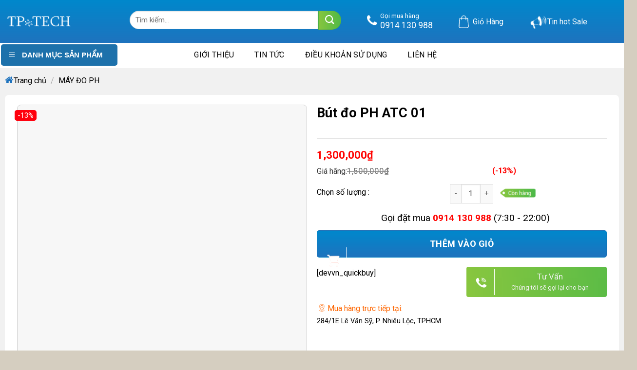

--- FILE ---
content_type: text/html; charset=UTF-8
request_url: https://tp-tech.vn/san-pham/but-do-ph-atc-01/
body_size: 41077
content:

<!DOCTYPE html>
<html lang="vi" class="loading-site no-js">
<head>
	<meta charset="UTF-8" />
	<link rel="profile" href="http://gmpg.org/xfn/11" />
	<link rel="pingback" href="https://tp-tech.vn/xmlrpc.php" />

	<script>(function(html){html.className = html.className.replace(/\bno-js\b/,'js')})(document.documentElement);</script>
<meta name='robots' content='index, follow, max-image-preview:large, max-snippet:-1, max-video-preview:-1' />
<meta name="viewport" content="width=device-width, initial-scale=1, maximum-scale=1" />
	<!-- This site is optimized with the Yoast SEO plugin v20.9 - https://yoast.com/wordpress/plugins/seo/ -->
	<title>Bút đo PH ATC 01</title>
	<meta name="description" content="Bút đo pH E-331 là một trong những công cụ đo pH chính xác và đáng tin cậy nhất hiện nay. Với công nghệ tiên tiến, nó cung cấp kết quả đo chính xác và nhanh chóng, giúp người dùng có thể kiểm soát chất lượng nước một cách hiệu quả." />
	<link rel="canonical" href="https://tp-tech.vn/san-pham/but-do-ph-atc-01/" />
	<meta property="og:locale" content="vi_VN" />
	<meta property="og:type" content="article" />
	<meta property="og:title" content="Bút đo PH ATC 01" />
	<meta property="og:description" content="Bút đo pH E-331 là một trong những công cụ đo pH chính xác và đáng tin cậy nhất hiện nay. Với công nghệ tiên tiến, nó cung cấp kết quả đo chính xác và nhanh chóng, giúp người dùng có thể kiểm soát chất lượng nước một cách hiệu quả." />
	<meta property="og:url" content="https://tp-tech.vn/san-pham/but-do-ph-atc-01/" />
	<meta property="og:site_name" content="THỊNH PHÁT - PHÂN PHỐI THIẾT BỊ ĐO ĐẠC NÔNG NGHIỆP" />
	<meta property="article:modified_time" content="2024-04-26T02:38:07+00:00" />
	<meta property="og:image" content="https://tp-tech.vn/wp-content/uploads/2023/04/but-do-pH-ATC01.jpg" />
	<meta property="og:image:width" content="576" />
	<meta property="og:image:height" content="1280" />
	<meta property="og:image:type" content="image/jpeg" />
	<meta name="twitter:card" content="summary_large_image" />
	<meta name="twitter:label1" content="Ước tính thời gian đọc" />
	<meta name="twitter:data1" content="2 phút" />
	<script type="application/ld+json" class="yoast-schema-graph">{"@context":"https://schema.org","@graph":[{"@type":"WebPage","@id":"https://tp-tech.vn/san-pham/but-do-ph-atc-01/","url":"https://tp-tech.vn/san-pham/but-do-ph-atc-01/","name":"Bút đo PH ATC 01","isPartOf":{"@id":"https://tp-tech.vn/#website"},"primaryImageOfPage":{"@id":"https://tp-tech.vn/san-pham/but-do-ph-atc-01/#primaryimage"},"image":{"@id":"https://tp-tech.vn/san-pham/but-do-ph-atc-01/#primaryimage"},"thumbnailUrl":"https://tp-tech.vn/wp-content/uploads/2023/04/but-do-pH-ATC01.jpg","datePublished":"2023-04-05T04:41:39+00:00","dateModified":"2024-04-26T02:38:07+00:00","description":"Bút đo pH E-331 là một trong những công cụ đo pH chính xác và đáng tin cậy nhất hiện nay. Với công nghệ tiên tiến, nó cung cấp kết quả đo chính xác và nhanh chóng, giúp người dùng có thể kiểm soát chất lượng nước một cách hiệu quả.","breadcrumb":{"@id":"https://tp-tech.vn/san-pham/but-do-ph-atc-01/#breadcrumb"},"inLanguage":"vi","potentialAction":[{"@type":"ReadAction","target":["https://tp-tech.vn/san-pham/but-do-ph-atc-01/"]}]},{"@type":"ImageObject","inLanguage":"vi","@id":"https://tp-tech.vn/san-pham/but-do-ph-atc-01/#primaryimage","url":"https://tp-tech.vn/wp-content/uploads/2023/04/but-do-pH-ATC01.jpg","contentUrl":"https://tp-tech.vn/wp-content/uploads/2023/04/but-do-pH-ATC01.jpg","width":576,"height":1280,"caption":"Bút đo pH E-331, cảm biến đo pH E-331"},{"@type":"BreadcrumbList","@id":"https://tp-tech.vn/san-pham/but-do-ph-atc-01/#breadcrumb","itemListElement":[{"@type":"ListItem","position":1,"name":"Trang chủ","item":"https://tp-tech.vn/"},{"@type":"ListItem","position":2,"name":"Shop","item":"https://tp-tech.vn/shop/"},{"@type":"ListItem","position":3,"name":"Bút đo PH ATC 01"}]},{"@type":"WebSite","@id":"https://tp-tech.vn/#website","url":"https://tp-tech.vn/","name":"THỊNH PHÁT - PHÂN PHỐI THIẾT BỊ ĐO ĐẠC NÔNG NGHIỆP","description":"","publisher":{"@id":"https://tp-tech.vn/#organization"},"potentialAction":[{"@type":"SearchAction","target":{"@type":"EntryPoint","urlTemplate":"https://tp-tech.vn/?s={search_term_string}"},"query-input":"required name=search_term_string"}],"inLanguage":"vi"},{"@type":"Organization","@id":"https://tp-tech.vn/#organization","name":"THỊNH PHÁT - PHÂN PHỐI THIẾT BỊ ĐO ĐẠC NÔNG NGHIỆP","url":"https://tp-tech.vn/","logo":{"@type":"ImageObject","inLanguage":"vi","@id":"https://tp-tech.vn/#/schema/logo/image/","url":"https://tp-tech.vn/wp-content/uploads/2019/06/logo-default.png","contentUrl":"https://tp-tech.vn/wp-content/uploads/2019/06/logo-default.png","width":140,"height":57,"caption":"THỊNH PHÁT - PHÂN PHỐI THIẾT BỊ ĐO ĐẠC NÔNG NGHIỆP"},"image":{"@id":"https://tp-tech.vn/#/schema/logo/image/"}}]}</script>
	<!-- / Yoast SEO plugin. -->


<link rel='dns-prefetch' href='//cdn.jsdelivr.net' />
<link rel='dns-prefetch' href='//fonts.googleapis.com' />
<link href='https://fonts.gstatic.com' crossorigin rel='preconnect' />
<link rel='prefetch' href='https://tp-tech.vn/wp-content/themes/flatsome/assets/js/chunk.countup.js?ver=3.16.2' />
<link rel='prefetch' href='https://tp-tech.vn/wp-content/themes/flatsome/assets/js/chunk.sticky-sidebar.js?ver=3.16.2' />
<link rel='prefetch' href='https://tp-tech.vn/wp-content/themes/flatsome/assets/js/chunk.tooltips.js?ver=3.16.2' />
<link rel='prefetch' href='https://tp-tech.vn/wp-content/themes/flatsome/assets/js/chunk.vendors-popups.js?ver=3.16.2' />
<link rel='prefetch' href='https://tp-tech.vn/wp-content/themes/flatsome/assets/js/chunk.vendors-slider.js?ver=3.16.2' />
<link rel="alternate" type="application/rss+xml" title="Dòng thông tin THỊNH PHÁT - PHÂN PHỐI THIẾT BỊ ĐO ĐẠC NÔNG NGHIỆP &raquo;" href="https://tp-tech.vn/feed/" />
<link rel='stylesheet' id='dashicons-css' href='https://tp-tech.vn/wp-includes/css/dashicons.min.css?ver=6.5.3' type='text/css' media='all' />
<style id='dashicons-inline-css' type='text/css'>
[data-font="Dashicons"]:before {font-family: 'Dashicons' !important;content: attr(data-icon) !important;speak: none !important;font-weight: normal !important;font-variant: normal !important;text-transform: none !important;line-height: 1 !important;font-style: normal !important;-webkit-font-smoothing: antialiased !important;-moz-osx-font-smoothing: grayscale !important;}
</style>
<link rel='stylesheet' id='menu-icons-extra-css' href='https://tp-tech.vn/wp-content/plugins/ot-flatsome-vertical-menu/libs/menu-icons/css/extra.min.css?ver=0.12.2' type='text/css' media='all' />
<style id='classic-theme-styles-inline-css' type='text/css'>
/*! This file is auto-generated */
.wp-block-button__link{color:#fff;background-color:#32373c;border-radius:9999px;box-shadow:none;text-decoration:none;padding:calc(.667em + 2px) calc(1.333em + 2px);font-size:1.125em}.wp-block-file__button{background:#32373c;color:#fff;text-decoration:none}
</style>
<link rel='stylesheet' id='contact-form-7-css' href='https://tp-tech.vn/wp-content/plugins/contact-form-7/includes/css/styles.css?ver=5.7.5.1' type='text/css' media='all' />
<link rel='stylesheet' id='wcfa-css-css' href='https://tp-tech.vn/wp-content/plugins/devvn-woo-custom-filter-attribute/assets/css/devvn-wcfa-style.css?ver=1.0.0' type='text/css' media='all' />
<link rel='stylesheet' id='magnific-popup-css' href='https://tp-tech.vn/wp-content/plugins/devvn-woocommerce-reviews/library/magnific-popup/magnific-popup.css?ver=1.1.2' type='text/css' media='all' />
<link rel='stylesheet' id='devvn-reviews-style-css' href='https://tp-tech.vn/wp-content/plugins/devvn-woocommerce-reviews/css/devvn-woocommerce-reviews.css?ver=1.1.2' type='text/css' media='all' />
<link rel='stylesheet' id='ot-vertical-menu-css-css' href='https://tp-tech.vn/wp-content/plugins/ot-flatsome-vertical-menu/assets/css/style.css?ver=1.2.3' type='text/css' media='all' />
<link rel='stylesheet' id='photoswipe-css' href='https://tp-tech.vn/wp-content/plugins/woocommerce/assets/css/photoswipe/photoswipe.min.css?ver=7.1.1' type='text/css' media='all' />
<link rel='stylesheet' id='photoswipe-default-skin-css' href='https://tp-tech.vn/wp-content/plugins/woocommerce/assets/css/photoswipe/default-skin/default-skin.min.css?ver=7.1.1' type='text/css' media='all' />
<style id='woocommerce-inline-inline-css' type='text/css'>
.woocommerce form .form-row .required { visibility: visible; }
</style>
<link rel='stylesheet' id='font-awesome-css' href='https://tp-tech.vn/wp-content/plugins/ot-flatsome-vertical-menu/libs/menu-icons/vendor/codeinwp/icon-picker/css/types/font-awesome.min.css?ver=4.7.0' type='text/css' media='all' />
<style id='font-awesome-inline-css' type='text/css'>
[data-font="FontAwesome"]:before {font-family: 'FontAwesome' !important;content: attr(data-icon) !important;speak: none !important;font-weight: normal !important;font-variant: normal !important;text-transform: none !important;line-height: 1 !important;font-style: normal !important;-webkit-font-smoothing: antialiased !important;-moz-osx-font-smoothing: grayscale !important;}
</style>
<link rel='stylesheet' id='recent-posts-widget-with-thumbnails-public-style-css' href='https://tp-tech.vn/wp-content/plugins/recent-posts-widget-with-thumbnails/public.css?ver=7.1.1' type='text/css' media='all' />
<link rel='stylesheet' id='flatsome-swatches-frontend-css' href='https://tp-tech.vn/wp-content/themes/flatsome/assets/css/extensions/flatsome-swatches-frontend.css?ver=3.16.2' type='text/css' media='all' />
<link rel='stylesheet' id='flatsome-main-css' href='https://tp-tech.vn/wp-content/themes/flatsome/assets/css/flatsome.css?ver=3.16.2' type='text/css' media='all' />
<style id='flatsome-main-inline-css' type='text/css'>
@font-face {
				font-family: "fl-icons";
				font-display: block;
				src: url(https://tp-tech.vn/wp-content/themes/flatsome/assets/css/icons/fl-icons.eot?v=3.16.2);
				src:
					url(https://tp-tech.vn/wp-content/themes/flatsome/assets/css/icons/fl-icons.eot#iefix?v=3.16.2) format("embedded-opentype"),
					url(https://tp-tech.vn/wp-content/themes/flatsome/assets/css/icons/fl-icons.woff2?v=3.16.2) format("woff2"),
					url(https://tp-tech.vn/wp-content/themes/flatsome/assets/css/icons/fl-icons.ttf?v=3.16.2) format("truetype"),
					url(https://tp-tech.vn/wp-content/themes/flatsome/assets/css/icons/fl-icons.woff?v=3.16.2) format("woff"),
					url(https://tp-tech.vn/wp-content/themes/flatsome/assets/css/icons/fl-icons.svg?v=3.16.2#fl-icons) format("svg");
			}
</style>
<link rel='stylesheet' id='flatsome-shop-css' href='https://tp-tech.vn/wp-content/themes/flatsome/assets/css/flatsome-shop.css?ver=3.16.2' type='text/css' media='all' />
<link rel='stylesheet' id='flatsome-style-css' href='https://tp-tech.vn/wp-content/themes/flatsome-child/style.css?ver=3.0' type='text/css' media='all' />
<link rel='stylesheet' id='flatsome-googlefonts-css' href='//fonts.googleapis.com/css?family=Roboto%3Aregular%2C700%2Cregular%2C700%7CDancing+Script%3Aregular%2Cdefault&#038;display=swap&#038;ver=3.9' type='text/css' media='all' />
<script type="text/javascript">
            window._nslDOMReady = function (callback) {
                if ( document.readyState === "complete" || document.readyState === "interactive" ) {
                    callback();
                } else {
                    document.addEventListener( "DOMContentLoaded", callback );
                }
            };
            </script><script type="text/javascript" src="https://tp-tech.vn/wp-includes/js/jquery/jquery.min.js?ver=3.7.1" id="jquery-core-js"></script>
<link rel="https://api.w.org/" href="https://tp-tech.vn/wp-json/" /><link rel="alternate" type="application/json" href="https://tp-tech.vn/wp-json/wp/v2/product/3708" /><link rel="EditURI" type="application/rsd+xml" title="RSD" href="https://tp-tech.vn/xmlrpc.php?rsd" />
<meta name="generator" content="WordPress 6.5.3" />
<meta name="generator" content="WooCommerce 7.1.1" />
<link rel='shortlink' href='https://tp-tech.vn/?p=3708' />
<link rel="alternate" type="application/json+oembed" href="https://tp-tech.vn/wp-json/oembed/1.0/embed?url=https%3A%2F%2Ftp-tech.vn%2Fsan-pham%2Fbut-do-ph-atc-01%2F" />
<link rel="alternate" type="text/xml+oembed" href="https://tp-tech.vn/wp-json/oembed/1.0/embed?url=https%3A%2F%2Ftp-tech.vn%2Fsan-pham%2Fbut-do-ph-atc-01%2F&#038;format=xml" />
<style>.bg{opacity: 0; transition: opacity 1s; -webkit-transition: opacity 1s;} .bg-loaded{opacity: 1;}</style><!-- Google tag (gtag.js) -->
<script async src="https://www.googletagmanager.com/gtag/js?id=G-NSYZNQ5FZ9"></script>
<script>
  window.dataLayer = window.dataLayer || [];
  function gtag(){dataLayer.push(arguments);}
  gtag('js', new Date());

  gtag('config', 'G-NSYZNQ5FZ9');
</script>
<!-- Event snippet for Khách hàng tiềm năng qua cuộc gọi điện thoại conversion page -->
<script>
  gtag('event', 'conversion', {'send_to': 'AW-961360187/m-5vCOH4wJ0YELvitMoD'});
</script>
<!-- Google tag (gtag.js) -->
<script async src="https://www.googletagmanager.com/gtag/js?id=AW-961360187"></script>
<script>
  window.dataLayer = window.dataLayer || [];
  function gtag(){dataLayer.push(arguments);}
  gtag('js', new Date());

  gtag('config', 'AW-961360187');
</script>	<noscript><style>.woocommerce-product-gallery{ opacity: 1 !important; }</style></noscript>
	<link rel="icon" href="https://tp-tech.vn/wp-content/uploads/2023/08/cropped-Untitled-2-Recovered-32x32.jpg" sizes="32x32" />
<link rel="icon" href="https://tp-tech.vn/wp-content/uploads/2023/08/cropped-Untitled-2-Recovered-192x192.jpg" sizes="192x192" />
<link rel="apple-touch-icon" href="https://tp-tech.vn/wp-content/uploads/2023/08/cropped-Untitled-2-Recovered-180x180.jpg" />
<meta name="msapplication-TileImage" content="https://tp-tech.vn/wp-content/uploads/2023/08/cropped-Untitled-2-Recovered-270x270.jpg" />
<style id="custom-css" type="text/css">:root {--primary-color: #000000;}.container-width, .full-width .ubermenu-nav, .container, .row{max-width: 1320px}.row.row-collapse{max-width: 1290px}.row.row-small{max-width: 1312.5px}.row.row-large{max-width: 1350px}body.framed, body.framed header, body.framed .header-wrapper, body.boxed, body.boxed header, body.boxed .header-wrapper, body.boxed .is-sticky-section{ max-width: 1100px}.header-main{height: 88px}#logo img{max-height: 88px}#logo{width:130px;}.header-bottom{min-height: 47px}.header-top{min-height: 30px}.transparent .header-main{height: 90px}.transparent #logo img{max-height: 90px}.has-transparent + .page-title:first-of-type,.has-transparent + #main > .page-title,.has-transparent + #main > div > .page-title,.has-transparent + #main .page-header-wrapper:first-of-type .page-title{padding-top: 140px;}.header.show-on-scroll,.stuck .header-main{height:70px!important}.stuck #logo img{max-height: 70px!important}.header-bottom {background-color: #ffffff}.top-bar-nav > li > a{line-height: 16px }.stuck .header-main .nav > li > a{line-height: 50px }.header-bottom-nav > li > a{line-height: 32px }@media (max-width: 549px) {.header-main{height: 70px}#logo img{max-height: 70px}}.header-top{background-color:#ff6600!important;}/* Color */.accordion-title.active, .has-icon-bg .icon .icon-inner,.logo a, .primary.is-underline, .primary.is-link, .badge-outline .badge-inner, .nav-outline > li.active> a,.nav-outline >li.active > a, .cart-icon strong,[data-color='primary'], .is-outline.primary{color: #000000;}/* Color !important */[data-text-color="primary"]{color: #000000!important;}/* Background Color */[data-text-bg="primary"]{background-color: #000000;}/* Background */.scroll-to-bullets a,.featured-title, .label-new.menu-item > a:after, .nav-pagination > li > .current,.nav-pagination > li > span:hover,.nav-pagination > li > a:hover,.has-hover:hover .badge-outline .badge-inner,button[type="submit"], .button.wc-forward:not(.checkout):not(.checkout-button), .button.submit-button, .button.primary:not(.is-outline),.featured-table .title,.is-outline:hover, .has-icon:hover .icon-label,.nav-dropdown-bold .nav-column li > a:hover, .nav-dropdown.nav-dropdown-bold > li > a:hover, .nav-dropdown-bold.dark .nav-column li > a:hover, .nav-dropdown.nav-dropdown-bold.dark > li > a:hover, .header-vertical-menu__opener ,.is-outline:hover, .tagcloud a:hover,.grid-tools a, input[type='submit']:not(.is-form), .box-badge:hover .box-text, input.button.alt,.nav-box > li > a:hover,.nav-box > li.active > a,.nav-pills > li.active > a ,.current-dropdown .cart-icon strong, .cart-icon:hover strong, .nav-line-bottom > li > a:before, .nav-line-grow > li > a:before, .nav-line > li > a:before,.banner, .header-top, .slider-nav-circle .flickity-prev-next-button:hover svg, .slider-nav-circle .flickity-prev-next-button:hover .arrow, .primary.is-outline:hover, .button.primary:not(.is-outline), input[type='submit'].primary, input[type='submit'].primary, input[type='reset'].button, input[type='button'].primary, .badge-inner{background-color: #000000;}/* Border */.nav-vertical.nav-tabs > li.active > a,.scroll-to-bullets a.active,.nav-pagination > li > .current,.nav-pagination > li > span:hover,.nav-pagination > li > a:hover,.has-hover:hover .badge-outline .badge-inner,.accordion-title.active,.featured-table,.is-outline:hover, .tagcloud a:hover,blockquote, .has-border, .cart-icon strong:after,.cart-icon strong,.blockUI:before, .processing:before,.loading-spin, .slider-nav-circle .flickity-prev-next-button:hover svg, .slider-nav-circle .flickity-prev-next-button:hover .arrow, .primary.is-outline:hover{border-color: #000000}.nav-tabs > li.active > a{border-top-color: #000000}.widget_shopping_cart_content .blockUI.blockOverlay:before { border-left-color: #000000 }.woocommerce-checkout-review-order .blockUI.blockOverlay:before { border-left-color: #000000 }/* Fill */.slider .flickity-prev-next-button:hover svg,.slider .flickity-prev-next-button:hover .arrow{fill: #000000;}/* Focus */.primary:focus-visible, .submit-button:focus-visible, button[type="submit"]:focus-visible { outline-color: #000000!important; }/* Background Color */[data-icon-label]:after, .secondary.is-underline:hover,.secondary.is-outline:hover,.icon-label,.button.secondary:not(.is-outline),.button.alt:not(.is-outline), .badge-inner.on-sale, .button.checkout, .single_add_to_cart_button, .current .breadcrumb-step{ background-color:#1e73be; }[data-text-bg="secondary"]{background-color: #1e73be;}/* Color */.secondary.is-underline,.secondary.is-link, .secondary.is-outline,.stars a.active, .star-rating:before, .woocommerce-page .star-rating:before,.star-rating span:before, .color-secondary{color: #1e73be}/* Color !important */[data-text-color="secondary"]{color: #1e73be!important;}/* Border */.secondary.is-outline:hover{border-color:#1e73be}/* Focus */.secondary:focus-visible, .alt:focus-visible { outline-color: #1e73be!important; }.alert.is-underline:hover,.alert.is-outline:hover,.alert{background-color: #90867a}.alert.is-link, .alert.is-outline, .color-alert{color: #90867a;}/* Color !important */[data-text-color="alert"]{color: #90867a!important;}/* Background Color */[data-text-bg="alert"]{background-color: #90867a;}body{color: #000000}h1,h2,h3,h4,h5,h6,.heading-font{color: #000000;}body{font-size: 100%;}@media screen and (max-width: 549px){body{font-size: 100%;}}body{font-family: Roboto, sans-serif;}body {font-weight: 400;font-style: normal;}.nav > li > a {font-family: Roboto, sans-serif;}.mobile-sidebar-levels-2 .nav > li > ul > li > a {font-family: Roboto, sans-serif;}.nav > li > a,.mobile-sidebar-levels-2 .nav > li > ul > li > a {font-weight: 700;font-style: normal;}h1,h2,h3,h4,h5,h6,.heading-font, .off-canvas-center .nav-sidebar.nav-vertical > li > a{font-family: Roboto, sans-serif;}h1,h2,h3,h4,h5,h6,.heading-font,.banner h1,.banner h2 {font-weight: 700;font-style: normal;}.alt-font{font-family: "Dancing Script", sans-serif;}.header:not(.transparent) .header-bottom-nav.nav > li > a{color: #000000;}.header:not(.transparent) .header-bottom-nav.nav > li > a:hover,.header:not(.transparent) .header-bottom-nav.nav > li.active > a,.header:not(.transparent) .header-bottom-nav.nav > li.current > a,.header:not(.transparent) .header-bottom-nav.nav > li > a.active,.header:not(.transparent) .header-bottom-nav.nav > li > a.current{color: #1e73be;}.header-bottom-nav.nav-line-bottom > li > a:before,.header-bottom-nav.nav-line-grow > li > a:before,.header-bottom-nav.nav-line > li > a:before,.header-bottom-nav.nav-box > li > a:hover,.header-bottom-nav.nav-box > li.active > a,.header-bottom-nav.nav-pills > li > a:hover,.header-bottom-nav.nav-pills > li.active > a{color:#FFF!important;background-color: #1e73be;}a{color: #000000;}.shop-page-title.featured-title .title-bg{ background-image: url(https://tp-tech.vn/wp-content/uploads/2023/04/but-do-pH-ATC01.jpg)!important;}@media screen and (min-width: 550px){.products .box-vertical .box-image{min-width: 300px!important;width: 300px!important;}}.absolute-footer, html{background-color: #d5cec0}button[name='update_cart'] { display: none; }.nav-vertical-fly-out > li + li {border-top-width: 1px; border-top-style: solid;}/* Custom CSS */.filter_sort li.active a:after {content: "\e00a";font-family: fl-icons;position: absolute;top: 0;left: 3px;z-index: 1;color: red;}.tinhnang {background: repeating-linear-gradient(to right,#88c63f 0,#5cbc46) !important;border-radius: 6px6px 0 0!important;border-radius: 6px 6px 0 0 !important;}}.tin2 .installment5 {display: none;}nav.woocommerce-breadcrumb.breadcrumbs.uppercase:before {content: "1";content: "\f015" !important;font: normal normal normal 19px/1 FontAwesome;color: #f05635!important;}.tin2 h5.post-title.is-large {color: black !important;}.product-section {border-top: 0px solid #ececec;}.filter_sort li a:before {content: "";width: 16px;height: 16px;border: 1px solid #ccc;margin-right: 8px;}.filter_sort li a {display: flex;align-items: center;position: relative;}.filter_sort li {list-style-type: none;margin: 0;margin-left: 20px;}.filter_sort {display: flex;align-items: center;justify-content: flex-end;padding: 15px 0;}.small-columns-4 .flickity-slider>.col, .small-columns-4>.col {flex-basis: 20%;max-width: 20%;}@media only screen and (max-width: 2480px) and (min-width: 1120px){.product-gallery-slider img {object-fit: cover;width: 100%;height: 580px;}}.devvn_review_mid {display: grid;}/* Custom CSS Mobile */@media (max-width: 549px){@media only screen and (max-width: 480px){.product-small.box.has-hover.box-normal.box-text-bottom {box-shadow: 0 1px 2px 1px rgb(0 0 0 / 15%), 0 2px 4px rgb(0 0 0 / 20%);border-radius: 8px !important;}a.primary.is-small.mb-0.button.wp-element-button.product_type_simple.add_to_cart_button.ajax_add_to_cart.is-outline {padding: 0px 5px !important;color: #1e73be;font-weight: normal;text-transform: none;font-size: 9px;border: 1px solid #1e73be;border-radius: 5px;}.button.icon.is-small {border-width: 1px;color: #fff !important;background: #fff;}}.sanpham3 .icon-box-text.last-reset {margin-right: 45px;}.devvn_prod_variable .quantity {padding-left: 0px !important;position: relative;}.binh1 span.devvn_price .amount bdi:before {content: "Giá khuyến mại:";font-size: 16px !important;color: #333333 !important;font-weight: 400!important;}.row-divided>.col+.col:not(.large-12) {border-left: 1px solid #ececec;}.uutien3 {font-size: 14px;}.uutien2 {font-size: 14px;}.uutien1 {font-size: 14px;}.mua p {margin-bottom: 0em !important;}p#billing_last_name_field { width: 100%;} p#billing_address_1_field {width: 100%;}p#billing_address_2_field { width: 100%;}p#billing_city_field {width: 100%;}p#billing_phone_field {width: 100%;}p#billing_state_field {width: 100%;}p#billing_email_field {width: 100%;}.tabbed-content .nav-tabs>li {margin: 0 0.1em -1px;margin-bottom: 5px;}.nav-size-large>li>a {font-size: 12px;}@media screen and (max-width: 549px){.box-vertical .box-image {width: 40% !important;min-width: 160px;padding: 5px;}.box-vertical .box-image {width: 40% !important;}.box-list-view .box .box-image, .box-list-view .box .box-text, .box-vertical .box-image, .box-vertical .box-text {direction: ltr;display: table-cell;vertical-align: middle;}}p.from_the_blog_excerpt {height: 40px;overflow-y: hidden;}input#woocommerce-product-search-field-1 {border-radius: 50px 0px 0px 50px;}h5.post-title.is-large {height: 19px !important;overflow-y: hidden;}.variations th.label {width: 110px;}.gia12 p {font-size: 14px !important;}.variations label {font-weight: normal;font-size: 14px !important;}.ux-swatch--label {font-size: 14px !important;}.binh1 span.devvn_price .amount bdi:before {font-size: 14px !important;}.quantity.buttons_added:before {font-size: 14px !important;}.binh1 span.devvn_price .amount bdi:before {margin-right: 71px !important;}.binh2 span.devvn_price {margin-left: 82px;}.category-page-row {padding-top: 0px;}.quantity.buttons_added:before { padding-right: 17px;}.star-rating {display: inline-block;height: 18px;vertical-align: middle;font-size: 9px !important;}.products.row.row-small.large-columns-5.medium-columns-3.small-columns-2 {padding: 5px;}span.review-count.is-small.op-7 {font-size: 9px;margin-left: 1px;}.installment1 {font-size: 9px !important;right: 5px !important;}img.alignnone.wp-image-996 {width: 15px !important;}p.name.product-title.woocommerce-loop-product__title {font-size: 16px;height: 42px;overflow-y: hidden;}.installment {position: absolute;left: 10px;bottom: 148px !important;width: 90px;}a.button.alert.has-block.tooltipstered {padding: 0px 5px;color: #1e73be;font-weight: normal;text-transform: none;font-size: 9px !important;border: 1px solid #1e73be;border-radius: 5px;background: white;width: 40%;position: absolute;right: 0;bottom: 5px;}a.primary.is-small.mb-0.button.wp-element-button.product_type_variable.add_to_cart_button.is-outline {width: 53%;margin-bottom: 8px !important;font-size: 9px !important;padding: 0px 4px !important;}.breadcrumbs {padding: 10px !important;}.page-title-inner {min-height: 30px;padding-top: 10px;position: relative;}.star-rating.star-rating--inline {margin-top: 14px;}.entry-content > p:nth-child(1) {display: none;}.hotline p {margin-top: 0;background: white;border-radius: 3px;padding: 0px 3px;color: #1e73be !important;}.accordion-title {border-top: 1px solid #ddd !important;}.row-small>.col, .row-small>.flickity-viewport>.flickity-slider>.col {margin-bottom: 0;padding: 1px 6.8px 9.6px !important;}.icon-box-center .icon-box-img {margin: 0 auto 0.1em;}.gia12 span.devvn_price.sale_amount {color: #d00 !important;margin-top: -37px;margin-right: 111px;margin-left: 263px !important;}i.icon-menu {display: block;color: white !important;font-size: 24px;line-height: 40px;padding-left: 5px;margin-bottom: 5.2px;}i.icon-menu {display: block;color: #ff2107 !important;font-size: 22px;line-height: 22px !important;margin-bottom: 5.2px;}a.is-small {padding: 2px 0 !important;}.nav>li.has-icon>a>i {min-width: 1em;color: #fff !important;}.box.box-vertical.box-text-bottom.box-blog-post.has-hover {border-bottom: 1px solid #ddd;width: 100%;clear: both;float: left;padding: 0px 0px 2px 0px !important;}#tab_camera-mini .col:nth-child(n) {padding: 0 10px 5px;}.mua:after {margin-left: 8px !important;margin-top: -65px !important;}.sanpham3 .icon-box-left .icon-box-img+.icon-box-text {padding-left: 0px !important;margin-right: 39px;}.binh1 span.devvn_price .amount bdi:before {font-size: 14px !important;}.devvn_single_price span.label {font-size: 14px !important;}span.amount {color: #ed5635;font-weight: 700;white-space: nowrap;font-size: 16px !important;}del span.amount {font-size: 14px !important;}}.label-new.menu-item > a:after{content:"New";}.label-hot.menu-item > a:after{content:"Hot";}.label-sale.menu-item > a:after{content:"Sale";}.label-popular.menu-item > a:after{content:"Popular";}</style>		<style type="text/css" id="wp-custom-css">
			#mega-menu-wrap {
    width: 64%;
    background: #1d71ab;
    position: relative;
    border-radius: 5px;
}
nav.woocommerce-breadcrumb.breadcrumbs.uppercase:before {
    content: "1";
    content: "\f015" !important;
    font: normal normal normal 19px/1 FontAwesome;
    color: #1e73be !important;
}

a.primary.is-small.mb-0.button.wp-element-button.product_type_simple.add_to_cart_button.ajax_add_to_cart.is-outline:hover {
    background: #fe5f13;
    color: #fff;
    border: 1px solid #fe5f13;
}

@media only screen and (max-width: 2480px) and (min-width: 1120px){
a.primary.is-small.mb-0.button.wp-element-button.product_type_simple.add_to_cart_button.ajax_add_to_cart.is-outline {
    padding: 0px 10px;
    color: #1e73be;
    font-weight: normal;
    text-transform: none;
    font-size: 13px;
    border: 1px solid #1e73be;
    border-radius: 5px;
}
}
span.price {
    color: #ff0301;
    font-weight: 700;
    white-space: nowrap;
    font-size: 18px;
	  padding-bottom: 10px;
}
p.price {
    color: #ff0301;
    font-weight: 700;
    white-space: nowrap;
    font-size: 18px;
}
ul#menu-danh-muc-san-pham {
	  padding: 15px;
    border: 0px solid #7e7e7e;
    background: white;
    border-radius: 8px;
    box-shadow: 0 3px 6px 4px rgb(0 0 0 / 16%), 0 3px 6px rgb(0 0 0 / 23%);
}


.row.row-small {
    max-width: 1320px;
}
/* .sanphamgia .row.row-collapse {
    max-width: 1320px !important ;
} */
.truong1232 .row.row-collapse {
    max-width: 1320px !important ;
}
@media only screen and (max-width: 2480px) and (min-width: 1120px){
input.wpcf7-form-control.has-spinner.wpcf7-submit.button {
    margin-left: 88px !important;
}
}	
.truong123 {
    background: linear-gradient(90deg, #ff6414 0%, #ff2b09 100%) !important;
}
button.devvn-order-btn {
   background: linear-gradient(90deg, #ff6414 0%, #ff2b09 100%) !important;
}
.devvn-popup-title {
    /* background: #ff0301; */
    background: linear-gradient(90deg, #ff6414 0%, #ff2b09 100%) !important;
}
.secondary.is-underline, .secondary.is-link, .secondary.is-outline, .stars a.active, .star-rating:before, .woocommerce-page .star-rating:before, .star-rating span:before, .color-secondary {
    color: #ff6600;
    font-weight: bold;
}
.truong9919191 span{
	color: #ff0301 !important;
}
.truong1234> .col-inner {
  
	background: repeating-linear-gradient(to right,#88c63f 0,#5cbc46) !important;
}
a.devvn_buy_now.devvn_buy_now_style {
   
     background: linear-gradient(90deg, #ff6414 0%,  #ff2b09 100%) !important;
  
}
button.single_add_to_cart_button.button.alt.wp-element-button {
    border-radius: 5px;
    height: 56px;
    background: repeating-linear-gradient(to top,#1e73be 0,#0088cc) !important;
    width: 100%;
    font-size: 18px;
}
.chantrang3 .col-inner.box-shadow-2.dark {
    background: repeating-linear-gradient(to top,#1e73be 0,#0088cc);
}
@media only screen and (max-width: 2480px) and (min-width: 1120px){				
.cot3 {
    flex-basis: 20%;
    max-width: 20%;
}
.cot2 {
    flex-basis: 60%;
    max-width: 60%;
}
.cot1 {
    flex-basis: 20%;
    max-width: 20%;
} 								
}	
.boanh img {
    border-radius: 8px;
}
img.pinkynail.lazy-load-active {
    width: 25.4px;
}
.widget>ul>li>a, .widget>ul>li>span:first-child, ul.menu>li>a, ul.menu>li>span:first-child {
    display: inline-block;
    flex: 1;
    padding: 5.2px 0;
	    font-size: 15.2px;
}
ul#menu-danh-muc-san-pham-chuan {
	    border: 0px solid #7e7e7e;
	background: white;
    border-radius: 8px;
	box-shadow: 0 3px 6px 4px rgb(0 0 0 / 16%), 0 3px 6px rgb(0 0 0 / 23%);

}

/* 

.truong1232 {
    padding-top: 0px;
    padding-bottom: 0px;
    z-index: 100000;
}
.header-vertical-menu__opener.dark {
    background: transparent !important;
}
.header-bottom {
    background-color: transparent;
}
.header-vertical-menu__fly-out.header-vertical-menu__fly-out--open.has-shadow {
    margin-top: -40px;
} */
button.ux-search-submit.submit-button.secondary.button.wp-element-button.icon.mb-0 {
    width: 47px;
    border-radius: 0px 50px 50px 0px;
    background: repeating-linear-gradient(to right,#86c53f 0,#51b947) !important;
}


div#masthead {
    background: repeating-linear-gradient(to top,#1e73be 0,#0088cc);
}

/* CSS MỚI*/

.devvn_prod_variable .quantity {
    padding-left: 0px;
    position: relative;
}
span.devvn_sold {
    display: none !important;
}
b, strong {
    font-weight: inherit;
    font-weight: bold;
}
label.screen-reader-text {
    display: none;
}
.quantity input[type=number] {
    height: 40px;
}
form.checkout_coupon.mb-0 {
    display: none;
}
.woocommerce-form-coupon-toggle {
    display: none;
}
.woocommerce-billing-fields {
    border-top: 0px solid #ddd;
    padding-top: 0px;
}
.lienquan .col:nth-child(n) del {
    position: absolute;
    text-align: right !important;
    margin-top: 22px !important;
    position: absolute;
    bottom: 79px !important;
    width: 100%;
    right: 5px !important;
}

.ux-swatch.tooltip.ux-swatch--image.tooltipstered.selected:after {
    content: "\e00a";
    font-family: fl-icons;
    position: absolute;
    top: 5px;
    left: 8px;
    z-index: 1;
    color: #fe6600;
}
.ux-swatch.tooltip.ux-swatch--label.tooltipstered.selected:after {
    content: "\e00a";
    font-family: fl-icons;
    position: absolute;
    top: 5px;
    left: 41px;
    z-index: 1;
    color: #fe6600;
}
.tinhome .box.box-vertical.box-text-bottom.box-blog-post.has-hover {
    border-bottom: 1px solid #ddd;
    width: 100%;
    clear: both;
    float: left;
    padding: 4px 0px 4px 0px;
}
.box-text {
    font-size: .9em;
    padding-bottom: 0.9em;
    padding-top: 0.7em;
    position: relative;
    width: 100%;
}
button.mfp-close { font-size: 49px !important; color: #c7bebe !important; }			


.home345 h5.post-title.is-large {
    color: white !important;
    text-shadow: 0px 0px 0px rgb(0 0 0 / 50%);
}

.header-bottom .flex-row.container {
    padding-left: 2px;
    padding-right: 2px;
}
ul.nav.top-bar-nav.nav-right.nav-small.nav-divided {
    font-size: 17px;
	    margin-right: 13px !important;
    width: 352px;
}

li.cart-item.has-icon.has-dropdown {
    margin-right: 11px !important;
}
.devvn_single_price span.devvn_price del .amount, .devvn_single_price span.devvn_price del {
    font-size: 17px !important;
    color: #333;
    font-weight: 400;
}
.sidebar-wrapper ins {
    margin-right: 0px;
}

ul.product_list_widget li img {
    border: 1px solid #cecece;
    border-radius: 5px;
}
.badge.absolute.top.post-date.badge-circle-inside {
    display: none;
}
.tab56 h5.post-title.is-large {
    margin-bottom: 5px !important;
}
.icon-box p {
    margin-bottom: 4px;
}

.mua:after {
    content: "" !important;
    background: url(/wp-content/uploads/2023/01/111-2.png);
    font: normal normal normal 14px/1 FontAwesome;
    background-size: cover;
    position: absolute;
    width: 57px;
    height: 56px;
    margin-left: 4px;
    margin-top: -73px;
    border-right: 1px solid #fff;
}
a.devvn_buy_now.devvn_buy_now_style span {
    font-size: 12px;
	padding-top: 3px !important;
}
.thongso111 {
    overflow: unset !important;
    position: relative;
}
.installment5 img {
    width: 25px;
}
p.from_the_blog_comments.uppercase.is-xsmall {
    display: none;
}
@media only screen and (max-width: 480px){

.goi {
    bottom: 304px;
    position: absolute;
    /* left: 35px; */
    margin-left: auto;
    margin-right: auto;
}
  .quantity.buttons_added.form-normal {
    display: flex;
    margin-bottom: 55px;
}
}						

@media only screen and (max-width: 2480px) and (min-width: 1120px){
	.devvn_buy_now strong {
    margin-left: 40px;
}
.col:nth-child(n) del {
    right: 10px !important;
}	
a.devvn_buy_now.devvn_buy_now_style span {
    margin-left: 40px;
}
  .goi {
    bottom: 200px;
    position: absolute;
    left: 132px;
}
.devvn_single_price span.label {
    font-size: 16px !important;
}
	.binh1 span.devvn_price .amount bdi:before {
    margin-right: 157px !important;
}
.quantity.buttons_added.form-normal {
    display: flex;
    margin-bottom: 55px;
}	
	.blog-wrapper h5.post-title.is-large {
    margin-bottom: 0px;
}

}	
p.from_the_blog_excerpt {
    text-align: justify;
}
.entry-content.single-page {
    text-align: justify;
}
@media only screen and (max-width: 900px) and (min-width: 820px)
{
	.binh1 span.devvn_price .amount bdi:before {
    margin-right: 82px !important;
}

	.binh2 span.devvn_price {
    margin-left: 94px !important;
}
	.gia12 span.devvn_price.sale_amount {
    color: #ff0301 !important;
    margin-left: 277px !important;
}
	.variations th.label {
    width: 196px !important;
}
	.quantity.buttons_added:before {
    padding-right: 83px !important;
}

}

@media only screen and (max-width: 1124px) and (min-width: 768px)
{
	.tab56 h5.post-title.is-large {
    height: 22px;
    overflow-y: hidden;
		    margin-bottom: 29px !important;
}


		.devvn_buy_now strong {
    margin-left: 40px;
}
	a.devvn_buy_now.devvn_buy_now_style span {
    margin-left: 40px;
}
	.devvn_single_price span.label {
    color: #333;
    font-weight: 400;
    font-size: 16px !important;
}
	.gia12 p {
    font-size: 16px !important;
}
	.box-list-view .box .box-image, .box-vertical .box-image {
    width: 40% !important;
		border-radius: 5px;
}
a.button.alert.has-block.tooltipstered {
    padding: 0px 10px;
    color: #1e73be !important;
    font-weight: normal;
    text-transform: none;
    font-size: 13px;
    border: 1px solid #1e73be !important;
    border-radius: 5px;
    background: white;
    position: absolute;
    right: 0px;
    bottom: 4px;
}
p.name.product-title.woocommerce-loop-product__title {
    font-size: 16px;
    height: 44px;
    overflow-y: hidden;
    margin-bottom: 1px;
}
	input#woocommerce-product-search-field-1 {
    border-radius: 50px 0px 0px 50px;
}
	p.from_the_blog_excerpt {
    height: 40px;
    overflow-y: hidden;
}
	h5.post-title.is-large {
    margin-bottom: 30px;
}

	.binh1 span.devvn_price .amount bdi:before {
    margin-right: 68px ;
}
	.binh1 span.devvn_price .amount bdi:after {
    font-size: 12px !important;
}
	.gia12 span.devvn_price.sale_amount {
    color: #ff0301 !important;
    margin-left: 266px !important;
}
	.binh2 span.devvn_price {
    margin-left: 82px;
}
	.quantity.buttons_added:before {
    padding-right: 73px;
}
	.quantity.buttons_added.form-normal {
    margin-bottom: 10px;
}
	.variations th.label {
    width: 182px;
}
	.binh1 span.devvn_price .amount bdi:before {
    content: "Giá khuyến mại:";
    font-size: 16px !important;
    color: #333333 !important;
    font-weight: 400!important;
}
}
.sanpham3 .icon-box-img {
    border-right: 1px solid #fff;
}
.icon-box.featured-box.sanpham3.icon-box-left.text-left {
    padding: 4px;
}

/* .devvn-popup-title {
    background: #ff0301;
} */
/* button.devvn-order-btn {
    background: #ff0301 !important;
} */
.uudai1 {
    z-index: 9;
}
.nav-spacing-medium>li {
    margin: 0 14.3px !important;
}
.nav-box>li>a, .nav-pills>li>a {
    line-height: 2.5em;
    padding: 0 0.5em;
}

.nav-small.nav>li.html {
    font-size: 12px;
}
.nav-dark .nav>li>a
{
	    color: #fff;
}
.fb-comments, .fb-comments span, .fb-comments span iframe{
width:100% !important;
display:inline-block !important;
max-width:100% !important
}
.fb_iframe_widget, .fb_iframe_widget span, .fb_iframe_widget span iframe[style], .fb-comments span, .fb-comments iframe {
width: 100% !important;
}
.woocommerce-billing-fields > h3 {
    background: black;
    color: white;
    padding: 5px 10px 8px;
    border-radius: 5px;
}
span.select2-selection__placeholder {
    color: #ed5635 !important;
}
span#select2-billing_state-container {
    color: #ed5635;
}
input#billing_address_1 {
    color: #ed5635;
}
.payment_method_bacs > label {
    color: #ed5635;
}
.payment_method_cod > label{
	    color: #ed5635;
}
@media only screen and (max-width: 2480px) and (min-width: 1120px){

	.devvn_single_price span.label {
    color: #333;
    font-weight: 400;
    font-size: 16px !important;
}
	.binh1 span.devvn_price .amount bdi:before {
    content: "Giá khuyến mại:";
    font-size: 16px !important;
    color: #333333 !important;
    font-weight: 400!important;
}
	.devvn-popup-quickbuy .variations th.label {
    width: 111px !important;
}
	.devvn-popup-quickbuy .devvn_prod_variable .quantity {
    padding-left: 0 !important;
    position: relative;
}
	.devvn-popup-quickbuy ..quantity.buttons_added:before {
    padding-right: 10px !important;
}
}
del {
    order: 1;
}
.price-wrapper .price {
    display: flex;
    /* display: grid; */
}
/* .flickity-slider {
    height: 115px !important;
} */

 .product-thumbnails img {
    -webkit-backface-visibility: hidden;
    backface-visibility: hidden;
    margin-bottom: -5px;
    opacity: .5;
    transition: transform .6s,opacity .6s;
        border: 1px solid #cecece;
    border-radius: 8px;
    padding: 10px;
    opacity: 1;
    margin-bottom: 0px;
} 
.product-images.relative.mb-half.has-hover.woocommerce-product-gallery.woocommerce-product-gallery--with-images.woocommerce-product-gallery--columns-4.images {
    /* box-shadow: 0 3px 6px 4px rgb(0 0 0 / 16%), 0 3px 6px rgb(0 0 0 / 23%); */
    border-radius: 8px !important;
    border: 1px solid #cecece;
}
img.skip-lazy {
    border-radius: 8px !important;
}
li.notice.notice-warning.is-dismissible {
    display: none;
}
.panel.entry-content {
    text-align: justify;
}
.um-field.um-field-c {
    display: none;
}
button.is-form.expand.button.wp-element-button {
    background-color: #ff0301 !important;
    box-shadow: inset 0 0 0 0px rgb(0 0 0 / 20%);
    color: white;
    text-shadow: 0px 0px 0px #fff;
}
.col-inner.has-border {
    box-shadow: 0 3px 6px 4px rgb(0 0 0 / 16%), 0 3px 6px rgb(0 0 0 / 23%);
    border-color: #f8a70700 !important;
    border-radius: 8px !important;
}
.uu1 {
    margin-top: 5px;
}
.accordion-title {
    border-top: 0px solid #ddd;
}
#rpwwt-recent-posts-widget-with-thumbnails-2 img {
    width: 80px;
    height: 80px;
	    border-radius: 5px;
}
.accordion-inner {
    display: none;
    padding: 1em 0.3em;
}
.post-sidebar img.attachment-woocommerce_gallery_thumbnail.size-woocommerce_gallery_thumbnail {
    border: 1px solid #464646;
    border-radius: 5px;
}
span.product-title {
    font-size: 14px;
}
.rpwwt-post-date {
    font-size: 12px;
}

.truong199111 .star-rating {
    display: inline-block;
    height: 22px;
    vertical-align: middle;
    font-size: 14px;
}
.mt {
    margin-top: 0px;
}
h5.uppercase.mt {
    border-left: 3px solid #ff0301;
    padding-left: 5px;
    text-transform: none;
    font-size: 22px;
	 width: 500px !important;
}
span.devvn_scala_rating {
    border-radius: 8px;
}
div#ez-toc-container {
    padding-right: 20px;
    width: 100%;
}
#comments a.btn-reviews-now {
    background-color: #1a71a9;
    color: #fff;
    display: inline-block;
    padding: 5px 25px;
    border-radius: 10px;
    text-transform: none;
    font-weight: normal;
    text-decoration: none;
}
span.devvn_scala_rating {
    border-radius: 3px;
    display: inline-block;
    height: 10px;
    background: #eee;
    vertical-align: middle;
    overflow: hidden;
    width: 100%;
}
span.devvn_num_reviews {
    min-width: 150px;
    color: #000000;
}
.binh1 bdi {
    font-size: 22px;
}
.product-price-container:nth-child(n) .devvn_price > .woocommerce-Price-amount > bdi {
    font-size: 22px;
}
h2.yikes-custom-woo-tab-title.yikes-custom-woo-tab-title-huong-dan-su-dung {
    display: none;
}
.product-section:nth-child(2) .large-2 {
    display: none;
}
.col-inner>.img:not(:last-child), .col>.img:not(:last-child) {
    margin-bottom: 10px;
}

h2.yikes-custom-woo-tab-title.yikes-custom-woo-tab-title-thong-tin-bo-sung000 {
    display: none;
}
.product-section:nth-child(2) .large-10 {
    display: none;
}
@media only screen and (max-width: 2480px) and (min-width: 1120px){	
.product-small.box.has-hover.box-normal.box-text-bottom {
   
    box-shadow: 0 2px 5px 3px rgb(0 0 0 / 15%), 0 3px 6px rgb(0 0 0 / 20%);
	    border-radius: 8px !important;
}
	
.gia12 p {
    font-size: 16px !important;
}	
	a.button.alert.has-block.tooltipstered {
    padding: 0px 10px;
    color: #1e73be;
    font-weight: normal;
    text-transform: none;
    font-size: 13px;
    border: 1px solid #1e73be;
    border-radius: 5px;
    background: white;
    position: absolute;
    right: 0px;
    bottom: 4px;
/* 	width: 100px ; */
}
p.name.product-title.woocommerce-loop-product__title {
    font-size: 16px;
    height: 44px;
    overflow-y: hidden;
    margin-bottom: 1px;
}
.variations th.label {
    width: 274px;
}			

	.binh2 span.devvn_price {
   margin-left: 170px;
}
	.binh1 span.devvn_price .amount bdi:before {
    margin-right: 157px !important;
}
	.quantity.buttons_added:before { 
    padding-right: 165px;  
}
	.devvn-popup-quickbuy .quantity.buttons_added:before {
    padding-right: 16px;
}
}				


.uutien1:hover {
background: repeating-linear-gradient(to top,#1e73be 0,#0088cc);
	color: #fff !important;
}
.uutien1 a:hover {
    color: white;
}
.uutien2:hover {
background: repeating-linear-gradient(to top,#1e73be 0,#0088cc);
	color: #fff !important;
	    border-radius: 5px 0px 0px 5px;
}
.uutien2 a:hover {
    color: white;
}
.uutien3:hover {
background: repeating-linear-gradient(to top,#1e73be 0,#0088cc);
	color: #fff !important;
	    border-radius: 0px 5px 5px 0px;
}
.uutien3 a:hover {
    color: white;
}
a.primary.is-small.mb-0.button.wp-element-button.product_type_variable.add_to_cart_button.is-outline {
padding: 0px 10px;
    color: #ff0301;
    font-weight: normal;
    text-transform: none;
    font-size: 13px;
    border: 1px solid #ff0301;
    border-radius: 5px;
/* 	width: 100px; */
}
a.button.secondary.is-outline.lowercase.banchay:hover
{
	 color: #fff !important;
}
a.button.secondary.is-outline.lowercase.banchay {
    border: 1px solid #00000021;
    margin-right: 0px;
    color: black;
    font-weight: normal;
}
a.button.secondary.is-outline.lowercase.banchay {
    border: 1px solid #00000021;
}
.breadcrumbs {
    color: #222;
    font-weight: normal;
    letter-spacing: 0;
    padding: 0;
    text-transform: none;
}
/* .col:nth-child(n) del {
    position: absolute;
    text-align: right;
    margin-top: 22px;
    position: absolute;
    bottom: 77px;
    width: 100%;
    right: 5px;
} */

/*  ins {
    position: absolute;
    position: absolute;
    bottom: 78px;
    width: 100%;
} */
.box-text .button {
    margin-top: 3px;
}


input.wpcf7-form-control.wpcf7-text {
    margin-bottom: 13px;
}

.gia12 span.devvn_price.sale_amount {
    color: #ff0301 !important;
    margin-top: -23px;
    margin-right: 111px;
    margin-left: 360px;
}

.binh1 span.devvn_price .amount bdi:after {
    margin-left: 5px !important;
    content: "(Đã có VAT)" !important;
    font-size: 14px !important;
    color: #333333 !important;
    font-weight: 400!important;
    font-style: italic;
}

.product-price-container:nth-child(n) .devvn_price > .woocommerce-Price-amount > bdi {
    font-size: 22px;
}
.gia12 span.amount {
    white-space: break-spaces;
    font-weight: bold;
    color: #ff0301;
    line-height: 16px;
    display: block;
}
span.devvn_price {
    font-size: 16px;
    color: #ed5635;
    font-weight: 700;
    padding-bottom: 5px;
    display: block;
}
.devvn_single_price>div {
    display: flex;
    /* align-items: center; */
    width: 478px;
}
.devvn_single_price {
    -moz-border-radius: 3px;
    -webkit-border-radius: 3px;
    margin: 0 0 0px;
    color: #000;
}
.entry-header-text {
    padding: 0em 0;
}

.tinhome h5.post-title.is-large {
    color: black !important;
}
#ez-toc-container a {
    color: #ff0301;
    box-shadow: none;
    text-decoration: none;
    text-shadow: none;
    display: inline-flex;
    align-items: stretch;
    flex-wrap: nowrap;
}
span.post.post-post.current-item {
    font-weight: normal;
}
.entry-content {
    padding-bottom: 0.5em;
    padding-top: 0.5em;
}
.entry-header-text.entry-header-text-top.text-left {
    margin-top: 10px;
}
.nav-tabs+.tab-panels {
    background-color: #fff;
    border: 0px solid #ddd;
    padding: 20px 0px;
}
.nav-tabs>li>a {
    background-color: rgba(0,0,0,.04);
    border-left: 0px solid #ddd;
    border-right: 0px solid #ddd;
    border-top: 0px solid #ddd;
    padding-left: 15px;
    padding-right: 15px;
}
.blog-wrapper .large-10.col {
    flex-basis: 100%;
    max-width: 100%;
}
a.button.white.lowercase.tintuc5:hover {
    background: #ff0301 !important;
    box-shadow: inset 0 0 0 0px rgb(0 0 0 / 20%);
    color: white !important;
}
a.button.white.lowercase.tintuc5 {
    width: 100%;
    font-weight: normal;
    color: black !important;
    font-size: 14px;
}

.thongso tr:nth-child(even) td {
    background: #e1e1e1;
}
.col:nth-child(n) > .col-inner .post-title {
    color: #ff0302;
}
.rpwwt-widget ul li {
    overflow: hidden;
    margin: 0 0 0.5em;
    border-bottom: 1px solid #ddd;
    padding-bottom: 10px;
    width: 100%;
}
.rpwwt-widget ul li {
    overflow: hidden;
    margin: 0 0 0.5em;
}
.rpwwt-widget ul li img {
    width: 80px;
    height: 56px;
    height: 80px;
}
span.rpwwt-post-title {
    font-size: 14px;
}
span.widget-title {
font-size: 1em;
    font-weight: normal;
    display: block;
    background: #000000;
    height: 40px;
    line-height: 40px!important;
    padding: 0 10px!important;
    color: white;
    border-radius: 5px 5px 0px 0px;
	    background: repeating-linear-gradient(to top,#1e73be 0,#0088cc);
}
.widget ul {
    margin: 0;
    border: 1px solid #7e7e7e;
	    padding: 10px;
}
.nav-tabs>li.active>a {
    background-color: #f60;
}
.nav-tabs > li.active > a {
    border-top-color: #f60;
	    color: white;
	background: repeating-linear-gradient(to top,#ff1705 0,#fe5f13);
}

p.woocommerce-shipping-destination {
    display: none;
}
th.product-subtotal {
    width: 120px;
}
a.shipping-calculator-button {
    display: none;
}
.thongso td {
    color: #666;
    border-bottom: 1px solid #ececec;
    font-size: .9em;
    line-height: 1.3;
    padding: 0.5em;
    text-align: left;
    border: 1px solid #ececec;
    padding-left: 10px !important;
    color: black;
    font-size: 15px;
}
.devvn_prod_cmt {
    width: 100%;
    max-width: 898px;
    margin: 0 auto 30px;
    position: relative;
}
div#reviews.woocommerce-Reviews {
    border-bottom: 1px solid #ddd;
    width: 100%;
    max-width: 100%;
    margin: 0 auto 30px;
}
img.wp-post-image.skip-lazy {
    border: 0px solid #ff9201;
    border-radius: 8px;
}

.devvn_buy_now strong {
    font-weight: normal;
}
.devvn_buy_now strong {
    font-weight: normal;
    text-transform: none;
}
.breadcrumbs a {
    text-transform: none;
    color: hsl(0deg 0% 0%);
    font-weight: 400;
}
.product-thumbnails .is-nav-selected a img, .product-thumbnails a:hover img {
    opacity: 1;
    transform: translateY(0px);
     border: 1px solid #cecece;
}
.tinhnang {
    background: repeating-linear-gradient(to top,#1e73be 0,#0088cc) !important;
    border-radius: 6px 6px 0 0 !important;
}
.tinhnang .col-inner.box-shadow-1 {
    border-radius: 8px 8px 0px 0px ;
	box-shadow: 0 0px 0px 0px rgb(0 0 0 / 12%), 0 0px 0px rgb(0 0 0 / 24%);
	    border: 0px solid #464646;
}
.col-inner.box-shadow-1 {
    border: 1px solid #464646;
    border-radius: 8px;
	box-shadow: 0 0px 0px 0px rgb(0 0 0 / 12%), 0 0px 0px rgb(0 0 0 / 24%);
}

.product-thumbnails a {
    background-color: #fff;
    border: 0px solid transparent;
}
.static-html.vungchon1 {
    margin-top: 0px;
}
.box.box-vertical.box-text-bottom.box-blog-post.has-hover {
    border-bottom: 1px solid #ddd;
    width: 100%;
    clear: both;
    float: left;
	  padding: 4px 0px 18px 0px;
}
h5.post-title.is-large {
    height: 45px;
    overflow-y: hidden;
}
.large-10.col.pb-0.mb-0 {
    flex-basis: 100%;
    max-width: 100%;
}
.static-html {
    padding: 37px 10px 1px 10px;
    position: relative;
	border: 1px solid #464646;
    border-radius: 8px;
}
.static-html i {
    color: #158d1e;
    margin-right: 5px;
}
.fa-check:before {
    content: "\f00c";
}
.static-html p {
    padding: 2.2px 0;
    font-size: 16px;
}
/* .static-html.vungchon1 .title {
    text-transform: uppercase;
    position: absolute;
    top: 8px;
    padding-left: 10px;
    padding-top: 3px;
    background: url(/wp-content/uploads/2022/12/ppppp.png) no-repeat top center;
    color: #fff;
    font-weight: 600;
    z-index: 10000;
    background-size: cover;
    left: -12px;
    width: 316px;
    height: 41px;
} */
.static-html.vungchon1 .title {
    text-transform: uppercase;
    position: absolute;
    top: 8px;
    padding-left: 10px;
    padding-top: 3px;
    background: url(/wp-content/uploads/2023/01/fdfdf.png) no-repeat top center;
    color: #fff;
    font-weight: 600;
    z-index: 10000;
    background-size: cover;
    left: -12px;
    width: 316px;
    height: 41px;
}
.static-html.vungchon1 br {
    display: none;
}
@media only screen and (max-width: 2480px) and (min-width: 1120px){	
	.tuvan {
    height: 70px;
}				
				
}	
a.button.primary.is-outline.lowercase {
    font-weight: normal;
    border: 1px solid;
}
.button, button, fieldset, input, select, textarea {
    margin-bottom: 5px;
}
.tin2 h5.post-title.is-large {
      height: 43px;
    overflow-y: hidden;
    font-weight: normal;
}
.quantity.buttons_added:before {  
    content: "Chọn số lượng : "; 
    line-height: 34px;  
    font-size: 16px;
}
.quantity.buttons_added.form-normal:after {
    content: "" !important;
    background: url(/wp-content/uploads/2023/01/Untitled.png) no-repeat 10px 7px;
    background-size: 81px 24px;
    content: '';
    display: block;
    height: 40px;
    width: 106px;
}
.ux-swatch:hover:not(.selected):not(.disabled) {
    box-shadow: 0 0 0 0.03rem #999;
}
.ux-swatch {
    align-items: center;
    box-shadow: 0 0 0 0.03rem #000;
    border-radius: 3px !important;
}
.ux-swatch--label {
    font-size: 14px;
    min-height: 30px;
    min-width: 30px;
    padding: 0 8px;
    border-radius: 3px !important;
}
.ux-swatch.selected {
    border-radius: 3px !important;
   box-shadow: 0 0 0 0.05rem #d26e4b !important;
}

.ux-swatch.selected {
    box-shadow: 0 0 0 0.1rem #000;
    border-radius: 5px !important;
}

.variations label {
    font-weight: normal;
    font-size: 16px;
}
.box-blog-post .is-divider {
    height: 2px;
    margin-bottom: 0.5em;
    margin-top: 0.5em;
    display: none;
}
a.devvn_buy_now.devvn_buy_now_style {
    width: 100% !important;
    max-width: 100%;
    background: black;
    height: 63px;
    border-radius: 4px !important;    
	margin: 0 0 0px;
padding: 11px 0 4px	
}

h3.product-section-title.container-width.product-section-title-related.pt-half.pb-half.uppercase {
    display: none;
}
button.single_add_to_cart_button.button.alt.wp-element-button {
    border-radius: 5px;
    height: 56px;
    background: linear-gradient(90deg, #ff9201 0%, #f97917 35%, #f05635 100%);
    width: 100%;
    font-size: 18px;
}
/* .quantity.buttons_added.form-normal {
    display: flex;
    margin-bottom: 10px;
} */
.product-small.box {
    border-radius: 8px !important;
    box-shadow: 0 3px 6px 4px rgb(0 0 0 / 16%), 0 3px 6px rgb(0 0 0 / 23%);
}
.box-text.box-text-products {
    padding: 10px;
}
p.phon-chu1 {
 font-family: iCielBambolaq, sans-serif;
    font-size: 17px;
}
a.button.primary.tintuc {
background: repeating-linear-gradient(to top,#1e73be 0,#0088cc);
}
input.wpcf7-form-control.has-spinner.wpcf7-submit.button {
    background: repeating-linear-gradient(to top,#1e73be 0,#0088cc);
    border-radius: 8px;
	  margin-top: 20px;
}


.star-rating {
    display: inline-block;
    height: 18px;
    vertical-align: middle;
	    font-size: 14px;
}
span.amount {
    color: #ff0301;
    font-weight: 700;
    white-space: nowrap;
    font-size: 18px;
}


del span.amount {			
    opacity: .6;			
    font-weight: normal;			
    margin-right: .3em;			
    color: black !important;		
	 font-size: 16px;
}			

.product-small .box-text.text-left {
    padding: 10px;
}
.product-small .box-image {
    border-radius: 8px !important;
}
.phon-chu strong {
    padding-left: 5px;
}

.has-shadow .box:not(.box-overlay):not(.box-shade), .has-shadow.box:not(.box-overlay):not(.box-shade) {
    background-color: #fff;
    border-radius: 8px !important;
}
p.phon-chu {
    border-left: 3px solid #1e73be;
}
.header-cart-title span.amount {
    color: black;
	    font-size: 15px;
}
.button.icon.is-small {
    border-width: 1px;
    color: black;
}
.icon-shopping-cart:before {
    content: "";
    color: #1e73be;
}


.cart-price > .woocommerce-Price-amount {
    font-weight: normal;
    text-transform: none;
}
span.header-cart-title {
    font-weight: normal;
    text-transform: none;
}
.col, .columns, .gallery-item {
    margin: 0;
    padding: 0 10px 20px;
    position: relative;
    width: 100%;
}
.is-outline:hover {
    background: white;
}
input#woocommerce-product-search-field-0 {
    border-radius: 50px 0px 0px 50px;
}

a.primary.is-small.mb-0.button.wp-element-button.product_type_variable.add_to_cart_button.is-outline:hover {
    background: #4bb848;
    color: white;
	border: 1px solid #4bb848;
}
a.button.alert.has-block.tooltipstered:hover {
    background: #1e73be;
    color: white;
    border: 1px solid #1e73be;
}
img.size-full.alignnone {
    margin-bottom: 5px;
}
.badge-container {
    margin: 10px 0 0;
	right: 10px !important;
	font-size: 15px;
}
.badge {
    -webkit-backface-visibility: hidden;
    backface-visibility: hidden;
    display: table;
    height: 1.5em;
    pointer-events: none;
    width: 3em;
    z-index: 20;
}
.badge-inner.secondary.on-sale {
    background-color: #ff000d;
    border-radius: 5px;
    font-weight: normal;
}
.nav > li > a, .mobile-sidebar-levels-2 .nav > li > ul > li > a {
    font-weight: normal;
    font-style: normal;
}
button.ux-search-submit.submit-button.secondary.button.wp-element-button.icon.mb-0 {
    width: 47px;
    border-radius: 0px 50px 50px 0px;
    background: black;
}
.icon-box-left .icon-box-img+.icon-box-text {
    padding-left: 0.1em;
}
blockquote, dl, figure, form, ol, p, pre, ul {
    margin-bottom: 0.5em;
}
li {
    margin-bottom: 0.3em;
}
.absolute-footer.dark {
    color: hsla(0,0%,100%,.5);
    display: none;
}
.row-small>.col, .row-small>.flickity-viewport>.flickity-slider>.col {
    margin-bottom: 0;
    padding: 1px 9.8px 9.6px;
}

.installment {
    position: absolute;
    left: 10px;
    bottom: 155px;
    width: 90px;
}
.is-divider.small {
    display: none;
}


img.alignnone.wp-image-996 {
    width: 16px;
}
.installment1 {
    position: absolute;
    right: 10px;
    bottom: 53px;
    font-size: 11px;
}
button.woocommerce-button.button.woocommerce-form-login__submit.wp-element-button {
    background-color: #ff0301!important;
}
button.woocommerce-Button.woocommerce-button.button.wp-element-button.woocommerce-form-register__submit {
    background-color: #ff0301!important;
}
@media only screen and (max-width: 2480px) and (min-width: 1120px){				
p#billing_last_name_field {				
    width: 49%;				
    margin-right: 5px;				
} 				
	.ppocta-ft-fix {			
    display: none !important;				
}		
	p#billing_email_field {
    display: none;
}
	p#billing_address_1_field {
    width: 50%;
}
				
	p#billing_address_2_field {			
width: 49%;
    margin-right: 5px;	
		
}				
	p#billing_city_field {			
    width: 49%;				
    margin-right: 5px;				
}				
	p#billing_phone_field {			
  width: 49%;				
    margin-right: 5px;			
}				
	p#billing_state_field {			
 width: 49%;				
    margin-right: 5px;			
}				
	p#billing_email_field {			
    width: 49%;				
    margin-right: 5px;				
}				
}				
	p.form-row-first {			
    margin-right: 5px !important;				
}				
p#billing_first_name_field {				
    display: none;				
}				
	.woocommerce-billing-fields__field-wrapper {			
    display: flex;				
    width: auto !important;				
    flex-wrap: wrap;				
}				
	td.product-price {			
    width: 70px;				
}				
#billing_address_2_field>label, #shipping_address_2_field>label {				
    width: 165px !important;				
    opacity: 1;				
    overflow: hidden;				
    white-space: nowrap;				
 display: block;				
} 	
.page-wrapper {
    padding-bottom: 30px;
    padding-top: 10px;
}
.devvn_prod_cmt {
    display: none;
}
nav.breadcrumbs.flex-row.flex-row-center.heading-font.checkout-breadcrumbs.text-center.strong.h2.uppercase {
    display: none;
}
.cart-wrapper .quantity.buttons_added:before {
    display: none;
}
ul.filter_sort {
    display: none;
}
p.woocommerce-result-count.hide-for-medium {
    display: none;
}
.woocommerce-form-login-toggle .message-container {
    display: none;
}
label.woocommerce-form__label.woocommerce-form__label-for-checkbox.checkbox {
    display: none;
}
.my-account-header h1.uppercase.mb-0 {
    display: none;
}
.my-account-header.page-title.normal-title {
    display: none;
}
.devvn_readmore_flatsome4 a:after {
    content: '';
    width: 0;
    right: 0;
    border-top: 6px solid #000000 !important;
    border-left: 6px solid transparent;
    border-right: 6px solid transparent;
    display: inline-block;
    vertical-align: middle;
    margin: -2px 0 0 5px;
}
.devvn_readmore_flatsome4 a {
    padding: 5px;
    display: block;
    border: 1px solid #ddd;
    width: 124px;
    text-align: center;
    border-radius: 999px;
    margin-left: auto;
    margin-right: auto;
    color: black !important;
}
.devvn_readmore_flatsome5 a:after {
    content: '';
    width: 0;
    right: 0;
    border-top: 6px solid #000000 !important;
    border-left: 6px solid transparent;
    border-right: 6px solid transparent;
    display: inline-block;
    vertical-align: middle;
    margin: -2px 0 0 5px;
}
.devvn_readmore_flatsome5 a {
    padding: 5px;
    display: block;
    border: 1px solid #ddd;
    width: 124px;
    text-align: center;
    border-radius: 999px;
    margin-left: auto;
    margin-right: auto;
    color: black !important;
}
.devvn_readmore_flatsome3 a:after {
    content: '';
    width: 0;
    right: 0;
    border-top: 6px solid #000000 !important;
    border-left: 6px solid transparent;
    border-right: 6px solid transparent;
    display: inline-block;
    vertical-align: middle;
    margin: -2px 0 0 5px;
}
.devvn_readmore_flatsome3 a {
    padding: 5px;
    display: block;
    border: 1px solid #ddd;
    width: 124px;
    text-align: center;
    border-radius: 999px;
    margin-left: auto;
    margin-right: auto;
    color: black !important;
}

.header-bottom {
    min-height: 50px;
		padding: 3px 0 5px 0;
}
.img .img-inner {
    border-radius: 8px !important;
}
.col-inner {
    border-radius: 8px;
}		</style>
		<style id="flatsome-swatches-css" type="text/css"></style><style id="wpforms-css-vars-root">
				:root {
					--wpforms-field-border-radius: 3px;
--wpforms-field-background-color: #ffffff;
--wpforms-field-border-color: rgba( 0, 0, 0, 0.25 );
--wpforms-field-text-color: rgba( 0, 0, 0, 0.7 );
--wpforms-label-color: rgba( 0, 0, 0, 0.85 );
--wpforms-label-sublabel-color: rgba( 0, 0, 0, 0.55 );
--wpforms-label-error-color: #d63637;
--wpforms-button-border-radius: 3px;
--wpforms-button-background-color: #066aab;
--wpforms-button-text-color: #ffffff;
--wpforms-field-size-input-height: 43px;
--wpforms-field-size-input-spacing: 15px;
--wpforms-field-size-font-size: 16px;
--wpforms-field-size-line-height: 19px;
--wpforms-field-size-padding-h: 14px;
--wpforms-field-size-checkbox-size: 16px;
--wpforms-field-size-sublabel-spacing: 5px;
--wpforms-field-size-icon-size: 1;
--wpforms-label-size-font-size: 16px;
--wpforms-label-size-line-height: 19px;
--wpforms-label-size-sublabel-font-size: 14px;
--wpforms-label-size-sublabel-line-height: 17px;
--wpforms-button-size-font-size: 17px;
--wpforms-button-size-height: 41px;
--wpforms-button-size-padding-h: 15px;
--wpforms-button-size-margin-top: 10px;

				}
			</style></head>

<body class="product-template-default single single-product postid-3708 theme-flatsome ot-vertical-menu woocommerce woocommerce-page woocommerce-no-js lightbox nav-dropdown-has-arrow nav-dropdown-has-shadow nav-dropdown-has-border">

<script type="text/javascript"> (function ($) { 'use strict'; jQuery(document).ready(function ($) { $(document).on('change',function(){ $('p.price' ).html($('.woocommerce-variation-price').html()); $('.woocommerce-variation-price').hide(); }); }); })(jQuery); </script>			

<a class="skip-link screen-reader-text" href="#main">Skip to content</a>

<div id="wrapper">

	
	<header id="header" class="header ">
		<div class="header-wrapper">
			<div id="masthead" class="header-main hide-for-sticky nav-dark">
      <div class="header-inner flex-row container logo-left medium-logo-center" role="navigation">

          <!-- Logo -->
          <div id="logo" class="flex-col logo">
            
<!-- Header logo -->
<a href="https://tp-tech.vn/" title="THỊNH PHÁT &#8211; PHÂN PHỐI THIẾT BỊ ĐO ĐẠC NÔNG NGHIỆP" rel="home">
		<img width="282" height="47" src="https://tp-tech.vn/wp-content/uploads/2023/04/Untitled-11.png" class="header_logo header-logo" alt="THỊNH PHÁT &#8211; PHÂN PHỐI THIẾT BỊ ĐO ĐẠC NÔNG NGHIỆP"/><img  width="282" height="47" src="https://tp-tech.vn/wp-content/uploads/2023/04/Untitled-11.png" class="header-logo-dark" alt="THỊNH PHÁT &#8211; PHÂN PHỐI THIẾT BỊ ĐO ĐẠC NÔNG NGHIỆP"/></a>
          </div>

          <!-- Mobile Left Elements -->
          <div class="flex-col show-for-medium flex-left">
            <ul class="mobile-nav nav nav-left ">
              <li class="nav-icon has-icon">
  		<a href="#" data-open="#main-menu" data-pos="left" data-bg="main-menu-overlay" data-color="" class="is-small" aria-label="Menu" aria-controls="main-menu" aria-expanded="false">

		  <i class="icon-menu" ></i>
		  		</a>
	</li>
            </ul>
          </div>

          <!-- Left Elements -->
          <div class="flex-col hide-for-medium flex-left
            flex-grow">
            <ul class="header-nav header-nav-main nav nav-left  nav-size-small nav-uppercase" >
              <li class="header-block"><div class="header-block-block-1"><div class="row row-collapse"  id="row-1714529733">


	<div id="col-1315216354" class="col medium-1 small-12 large-1"  >
				<div class="col-inner"  >
			
			


		</div>
					</div>

	

	<div id="col-1107736643" class="col medium-5 small-12 large-5"  >
				<div class="col-inner"  >
			
			

<div class="searchform-wrapper ux-search-box relative is-normal"><form role="search" method="get" class="searchform" action="https://tp-tech.vn/">
	<div class="flex-row relative">
						<div class="flex-col flex-grow">
			<label class="screen-reader-text" for="woocommerce-product-search-field-0">Tìm kiếm:</label>
			<input type="search" id="woocommerce-product-search-field-0" class="search-field mb-0" placeholder="Tìm kiếm&hellip;" value="" name="s" />
			<input type="hidden" name="post_type" value="product" />
					</div>
		<div class="flex-col">
			<button type="submit" value="Tìm kiếm" class="ux-search-submit submit-button secondary button wp-element-button icon mb-0" aria-label="Submit">
				<i class="icon-search" ></i>			</button>
		</div>
	</div>
	<div class="live-search-results text-left z-top"></div>
</form>
</div>


		</div>
				
<style>
#col-1107736643 > .col-inner {
  padding: 0px 20px 0px 0px;
}
</style>
	</div>

	

	<div id="col-462455174" class="col medium-6 small-12 large-6"  >
				<div class="col-inner"  >
			
			

<div class="row row-collapse"  id="row-274697187">


	<div id="col-30534100" class="col medium-4 small-6 large-4"  >
				<div class="col-inner"  >
			
			


	<a class="plain" href="tel:0972555145"  >	<div class="icon-box featured-box icon-box-left text-left"  >
					<div class="icon-box-img" style="width: 30px">
				<div class="icon">
					<div class="icon-inner" >
						<img width="42" height="43" src="https://tp-tech.vn/wp-content/uploads/2023/04/sjdjdjd-2-1.png" class="attachment-medium size-medium" alt="" decoding="async" />					</div>
				</div>
			</div>
				<div class="icon-box-text last-reset">
									

	<div id="text-874241856" class="text">
		

<p><span style="color: #ffffff;"><a style="color: #ffffff;" href="tel:0914130988"><span style="font-size: 85%;">Gọi mua hàng</span></a></span><br /><span style="color: #ffffff; font-size: 110%;"><a style="color: #ffffff;" href="tel:0972555145">0914 130 988</a></span></p>
		
<style>
#text-874241856 {
  line-height: 1.25;
  color: rgb(255, 255, 255);
}
#text-874241856 > * {
  color: rgb(255, 255, 255);
}
</style>
	</div>
	

		</div>
	</div>
	</a>
	

		</div>
				
<style>
#col-30534100 > .col-inner {
  padding: 0px 0px 0px 30px;
}
</style>
	</div>

	


	<div id="col-692774262" class="col medium-4 small-6 large-4"  >
				<div class="col-inner"  >
			
			


	<a class="plain" href="/cart/"  >	<div class="icon-box featured-box icon-box-left text-left"  >
					<div class="icon-box-img" style="width: 38px">
				<div class="icon">
					<div class="icon-inner" >
						<img width="42" height="43" src="https://tp-tech.vn/wp-content/uploads/2023/04/fgr.png" class="attachment-medium size-medium" alt="" decoding="async" />					</div>
				</div>
			</div>
				<div class="icon-box-text last-reset">
									

	<div id="gap-267410520" class="gap-element clearfix" style="display:block; height:auto;">
		
<style>
#gap-267410520 {
  padding-top: 12px;
}
</style>
	</div>
	

	<div id="text-602636238" class="text">
		

<p><span style="font-size: 110%;"><span style="color: #ffffff;"><a style="color: #ffffff;" href="/cart/">Giỏ</a></span><span style="color: #ffffff;"> <a style="color: #ffffff;" href="/cart/">Hàng</a></span></span></p>
		
<style>
#text-602636238 {
  line-height: 1.25;
  color: rgb(255, 255, 255);
}
#text-602636238 > * {
  color: rgb(255, 255, 255);
}
</style>
	</div>
	

		</div>
	</div>
	</a>
	

		</div>
				
<style>
#col-692774262 > .col-inner {
  padding: 0px 0px 0px 30px;
}
</style>
	</div>

	

	<div id="col-724696148" class="col medium-3 small-6 large-3"  >
				<div class="col-inner"  >
			
			


	<a class="plain" href="/tin-tuc/"  >	<div class="icon-box featured-box icon-box-left text-left"  >
					<div class="icon-box-img" style="width: 40px">
				<div class="icon">
					<div class="icon-inner" >
						<img width="42" height="43" src="https://tp-tech.vn/wp-content/uploads/2023/04/danh-tieng-thuong-hieu.png" class="attachment-medium size-medium" alt="" decoding="async" />					</div>
				</div>
			</div>
				<div class="icon-box-text last-reset">
									

	<div id="gap-617014005" class="gap-element clearfix" style="display:block; height:auto;">
		
<style>
#gap-617014005 {
  padding-top: 12px;
}
</style>
	</div>
	

	<div id="text-695216981" class="text">
		

<p><span style="font-size: 110%;"><span style="color: #ffffff;"><a style="color: #ffffff;" href="/tin-tuc/">Tin hot </a></span><span style="color: #ffffff;"><a style="color: #ffffff;" href="/tin-tuc/">Sale</a></span></span></p>
		
<style>
#text-695216981 {
  line-height: 1.2;
  color: rgb(255, 255, 255);
}
#text-695216981 > * {
  color: rgb(255, 255, 255);
}
</style>
	</div>
	

		</div>
	</div>
	</a>
	

		</div>
					</div>

	

</div>

		</div>
					</div>

	

</div></div></li>            </ul>
          </div>

          <!-- Right Elements -->
          <div class="flex-col hide-for-medium flex-right">
            <ul class="header-nav header-nav-main nav nav-right  nav-size-small nav-uppercase">
                          </ul>
          </div>

          <!-- Mobile Right Elements -->
          <div class="flex-col show-for-medium flex-right">
            <ul class="mobile-nav nav nav-right ">
              <li class="cart-item has-icon">

<div class="header-button">      <a href="https://tp-tech.vn/cart/" class="header-cart-link off-canvas-toggle nav-top-link icon button circle is-outline is-small" data-open="#cart-popup" data-class="off-canvas-cart" title="Giỏ hàng" data-pos="right">
  
    <i class="icon-shopping-cart"
    data-icon-label="0">
  </i>
  </a>
</div>

  <!-- Cart Sidebar Popup -->
  <div id="cart-popup" class="mfp-hide widget_shopping_cart">
  <div class="cart-popup-inner inner-padding">
      <div class="cart-popup-title text-center">
          <h4 class="uppercase">Giỏ hàng</h4>
          <div class="is-divider"></div>
      </div>
      <div class="widget_shopping_cart_content">
          

	<p class="woocommerce-mini-cart__empty-message">Chưa có sản phẩm trong giỏ hàng.</p>


      </div>
             <div class="cart-sidebar-content relative"></div>  </div>
  </div>

</li>
            </ul>
          </div>

      </div>

            <div class="container"><div class="top-divider full-width"></div></div>
      </div>
<div id="wide-nav" class="header-bottom wide-nav hide-for-sticky flex-has-center hide-for-medium">
    <div class="flex-row container">

                        <div class="flex-col hide-for-medium flex-left">
                <ul class="nav header-nav header-bottom-nav nav-left  nav-pills nav-size-large nav-spacing-xlarge nav-uppercase">
                                <div id="mega-menu-wrap"
                 class="ot-vm-click">
                <div id="mega-menu-title">
                    <i class="icon-menu"></i> DANH MỤC SẢN PHẨM                </div>
				<ul id="mega_menu" class="sf-menu sf-vertical"><li id="menu-item-13818" class="menu-item menu-item-type-taxonomy menu-item-object-product_cat menu-item-13818"><a href="https://tp-tech.vn/danh-muc/may-do-do-man/">Máy đo độ mặn</a></li>
<li id="menu-item-13819" class="menu-item menu-item-type-taxonomy menu-item-object-product_cat menu-item-13819"><a href="https://tp-tech.vn/danh-muc/may-do-do-duc-do-mau-nuoc/">Máy đo độ đục</a></li>
<li id="menu-item-13886" class="menu-item menu-item-type-taxonomy menu-item-object-product_cat menu-item-13886"><a href="https://tp-tech.vn/danh-muc/may-do-ro-ri-khi-gas/">Máy dò rỉ khí gas</a></li>
<li id="menu-item-13821" class="menu-item menu-item-type-taxonomy menu-item-object-product_cat menu-item-13821"><a href="https://tp-tech.vn/danh-muc/kit-thu-nhanh/">Kit thử nhanh</a></li>
<li id="menu-item-13822" class="menu-item menu-item-type-taxonomy menu-item-object-product_cat menu-item-13822"><a href="https://tp-tech.vn/danh-muc/thiet-bi-cam-bien-do-khi-thai/">Thiết bị cảm biến đo khí thải</a></li>
<li id="menu-item-13823" class="menu-item menu-item-type-taxonomy menu-item-object-product_cat menu-item-13823"><a href="https://tp-tech.vn/danh-muc/thiet-bi-cam-bien-do-nuoc/">Thiết bị cảm biến đo nước</a></li>
<li id="menu-item-13887" class="menu-item menu-item-type-taxonomy menu-item-object-product_cat menu-item-13887"><a href="https://tp-tech.vn/danh-muc/may-do-do-am/">Máy đo độ ẩm</a></li>
<li id="menu-item-13826" class="menu-item menu-item-type-taxonomy menu-item-object-product_cat menu-item-13826"><a href="https://tp-tech.vn/danh-muc/thiet-bi-do-muc-nuoc/">Thiết bị đo mực nước</a></li>
<li id="menu-item-13836" class="menu-item menu-item-type-taxonomy menu-item-object-product_cat menu-item-13836"><a href="https://tp-tech.vn/danh-muc/can-phan-tich/">Cân phân tích</a></li>
<li id="menu-item-13837" class="menu-item menu-item-type-taxonomy menu-item-object-product_cat menu-item-13837"><a href="https://tp-tech.vn/danh-muc/may-do-do-dan-dien/">Máy đo độ dẫn điện</a></li>
</ul>            </div>
			                </ul>
            </div>
            
                        <div class="flex-col hide-for-medium flex-center">
                <ul class="nav header-nav header-bottom-nav nav-center  nav-pills nav-size-large nav-spacing-xlarge nav-uppercase">
                    <li id="menu-item-14020" class="menu-item menu-item-type-post_type menu-item-object-page menu-item-14020 menu-item-design-default"><a href="https://tp-tech.vn/gioi-thieu/" class="nav-top-link">Giới thiệu</a></li>
<li id="menu-item-14028" class="menu-item menu-item-type-post_type menu-item-object-page menu-item-14028 menu-item-design-default"><a href="https://tp-tech.vn/tin-tuc/" class="nav-top-link">Tin tức</a></li>
<li id="menu-item-14019" class="menu-item menu-item-type-post_type menu-item-object-page menu-item-14019 menu-item-design-default"><a href="https://tp-tech.vn/dieu-khoan-su-dung/" class="nav-top-link">Điều khoản sử dụng</a></li>
<li id="menu-item-14021" class="menu-item menu-item-type-post_type menu-item-object-page menu-item-14021 menu-item-design-default"><a href="https://tp-tech.vn/lien-he/" class="nav-top-link">Liên Hệ</a></li>
                </ul>
            </div>
            
                        <div class="flex-col hide-for-medium flex-right flex-grow">
              <ul class="nav header-nav header-bottom-nav nav-right  nav-pills nav-size-large nav-spacing-xlarge nav-uppercase">
                                 </ul>
            </div>
            
            
    </div>
</div>

<div class="header-bg-container fill"><div class="header-bg-image fill"></div><div class="header-bg-color fill"></div></div>		</div>
	</header>

	
	<main id="main" class="">

	<div class="shop-container">

		
			<div class="container">
	<div class="woocommerce-notices-wrapper"></div></div>
<div id="product-3708" class="product type-product post-3708 status-publish first instock product_cat-may-do-ph product_tag-but-do-cam-tay product_tag-but-do-gia-re product_tag-but-do-ph product_tag-but-do-ph-bo-tui product_tag-but-do-ph-tien-loi product_tag-cam-bien-ph-gia-re has-post-thumbnail sale shipping-taxable purchasable product-type-simple">

	<div class="custom-product-page ux-layout-1140 ux-layout-scope-category">

			<section class="section" id="section_729743380">
		<div class="bg section-bg fill bg-fill  bg-loaded" >

			
			
			

		</div>

		

		<div class="section-content relative">
			

<div class="row"  id="row-1726139742">


	<div id="col-78620343" class="col small-12 large-12"  >
				<div class="col-inner"  >
			
			

<div class="product-breadcrumb-container is-normal"><nav class="woocommerce-breadcrumb breadcrumbs uppercase"><a href="https://tp-tech.vn">Trang chủ</a> <span class="divider">&#47;</span> <a href="https://tp-tech.vn/danh-muc/may-do-ph/">MÁY ĐO PH</a></nav></div>


		</div>
					</div>

	

</div>
<div class="row"  id="row-2021770632">


	<div id="col-1044644580" class="col small-12 large-12"  >
				<div class="col-inner" style="background-color:rgb(255, 255, 255);" >
			
			

<div class="row"  id="row-1348809260">


	<div id="col-1412220904" class="col medium-12 small-12 large-6"  >
				<div class="col-inner"  >
			
			


<div class="product-images relative mb-half has-hover woocommerce-product-gallery woocommerce-product-gallery--with-images woocommerce-product-gallery--columns-4 images" data-columns="4">

  <div class="badge-container is-larger absolute left top z-1">
<div class="callout badge badge-circle"><div class="badge-inner secondary on-sale"><span class="onsale">-13%</span></div></div>
</div>

  <div class="image-tools absolute top show-on-hover right z-3">
      </div>

  <figure class="woocommerce-product-gallery__wrapper product-gallery-slider slider slider-nav-small mb-half"
        data-flickity-options='{
                "cellAlign": "center",
                "wrapAround": true,
                "autoPlay": false,
                "prevNextButtons":true,
                "adaptiveHeight": true,
                "imagesLoaded": true,
                "lazyLoad": 1,
                "dragThreshold" : 15,
                "pageDots": false,
                "rightToLeft": false       }'>
    <div data-thumb="https://tp-tech.vn/wp-content/uploads/2023/04/but-do-pH-ATC01-100x100.jpg" data-thumb-alt="Bút đo pH 331, cảm biến đo pH" class="woocommerce-product-gallery__image slide first"><a href="https://tp-tech.vn/wp-content/uploads/2023/04/but-do-pH-ATC01.jpg"><img width="576" height="1280" src="data:image/svg+xml,%3Csvg%20viewBox%3D%220%200%20576%201280%22%20xmlns%3D%22http%3A%2F%2Fwww.w3.org%2F2000%2Fsvg%22%3E%3C%2Fsvg%3E" class="lazy-load wp-post-image skip-lazy" alt="Bút đo pH 331, cảm biến đo pH" title="bút đo pH E-331" data-caption="Bút đo pH E-331, cảm biến đo pH E-331" data-src="https://tp-tech.vn/wp-content/uploads/2023/04/but-do-pH-ATC01.jpg" data-large_image="https://tp-tech.vn/wp-content/uploads/2023/04/but-do-pH-ATC01.jpg" data-large_image_width="576" data-large_image_height="1280" decoding="async" fetchpriority="high" srcset="" data-srcset="https://tp-tech.vn/wp-content/uploads/2023/04/but-do-pH-ATC01.jpg 576w, https://tp-tech.vn/wp-content/uploads/2023/04/but-do-pH-ATC01-180x400.jpg 180w, https://tp-tech.vn/wp-content/uploads/2023/04/but-do-pH-ATC01-360x800.jpg 360w" sizes="(max-width: 576px) 100vw, 576px" /></a></div><div data-thumb="https://tp-tech.vn/wp-content/uploads/2023/04/but-do-pH-E-331-100x100.png" data-thumb-alt="giay hieu chuan pH E-331" class="woocommerce-product-gallery__image slide"><a href="https://tp-tech.vn/wp-content/uploads/2023/04/but-do-pH-E-331.png"><img width="536" height="597" src="data:image/svg+xml,%3Csvg%20viewBox%3D%220%200%20536%20597%22%20xmlns%3D%22http%3A%2F%2Fwww.w3.org%2F2000%2Fsvg%22%3E%3C%2Fsvg%3E" class="lazy-load skip-lazy" alt="giay hieu chuan pH E-331" title="but do pH E-331" data-caption="but do pH E-331 chinh xac" data-src="https://tp-tech.vn/wp-content/uploads/2023/04/but-do-pH-E-331.png" data-large_image="https://tp-tech.vn/wp-content/uploads/2023/04/but-do-pH-E-331.png" data-large_image_width="536" data-large_image_height="597" decoding="async" srcset="" data-srcset="https://tp-tech.vn/wp-content/uploads/2023/04/but-do-pH-E-331.png 536w, https://tp-tech.vn/wp-content/uploads/2023/04/but-do-pH-E-331-359x400.png 359w" sizes="(max-width: 536px) 100vw, 536px" /></a></div>  </figure>

  <div class="image-tools absolute bottom left z-3">
        <a href="#product-zoom" class="zoom-button button is-outline circle icon tooltip hide-for-small" title="Zoom">
      <i class="icon-expand" ></i>    </a>
   </div>
</div>

	<div class="product-thumbnails thumbnails slider-no-arrows slider row row-small row-slider slider-nav-small small-columns-4"
		data-flickity-options='{
			"cellAlign": "left",
			"wrapAround": false,
			"autoPlay": false,
			"prevNextButtons": true,
			"asNavFor": ".product-gallery-slider",
			"percentPosition": true,
			"imagesLoaded": true,
			"pageDots": false,
			"rightToLeft": false,
			"contain": true
		}'>
					<div class="col is-nav-selected first">
				<a>
					<img src="https://tp-tech.vn/wp-content/uploads/2023/04/but-do-pH-ATC01-300x300.jpg" alt="Bút đo pH 331, cảm biến đo pH" width="300" height="300" class="attachment-woocommerce_thumbnail" />				</a>
			</div><div class="col"><a><img src="data:image/svg+xml,%3Csvg%20viewBox%3D%220%200%20300%20300%22%20xmlns%3D%22http%3A%2F%2Fwww.w3.org%2F2000%2Fsvg%22%3E%3C%2Fsvg%3E" data-src="https://tp-tech.vn/wp-content/uploads/2023/04/but-do-pH-E-331-300x300.png" alt="giay hieu chuan pH E-331" width="300" height="300"  class="lazy-load attachment-woocommerce_thumbnail" /></a></div>	</div>
	

	<div id="gap-258391608" class="gap-element clearfix" style="display:block; height:auto;">
		
<style>
#gap-258391608 {
  padding-top: 30px;
}
</style>
	</div>
	


		</div>
					</div>

	

	<div id="col-43509286" class="col gia12 medium-12 small-12 large-6"  >
				<div class="col-inner"  >
			
			

<div class="product-title-container"><h1 class="product-title product_title entry-title">
	Bút đo PH ATC 01</h1>

	<div class="is-divider small"></div>
</div>

<div class="row row-small"  id="row-112879744">


	<div id="col-897507298" class="col medium-3 small-6 large-5"  >
				<div class="col-inner"  >
			
			




		</div>
					</div>

	

	<div id="col-1056240133" class="col medium-9 small-6 large-7"  >
				<div class="col-inner"  >
			
			

<p></p>

		</div>
				
<style>
#col-1056240133 > .col-inner {
  padding: 5px 0px 0px 0px;
}
</style>
	</div>

	

</div>
<div class="is-divider divider clearfix" style="margin-top:5px;margin-bottom:5px;max-width:900px;height:1px;"></div>

	<div id="gap-1424544590" class="gap-element clearfix" style="display:block; height:auto;">
		
<style>
#gap-1424544590 {
  padding-top: 10px;
}
</style>
	</div>
	

<div class="row row-small"  id="row-703246734">


	<div id="col-1396506920" class="col truong9919191 medium-3 small-6 large-5"  >
				<div class="col-inner"  >
			
			

<p></p>

		</div>
					</div>

	

	<div id="col-633552666" class="col truong9919191 medium-9 small-6 large-7"  >
				<div class="col-inner"  >
			
			

<p></p>

		</div>
				
<style>
#col-633552666 > .col-inner {
  padding: 0px 0px 0px 3px;
}
</style>
	</div>

	

</div>
<div class="product-price-container is-normal">    <style>
  .devvn_single_price {
    -moz-border-radius: 3px;
    -webkit-border-radius: 3px;
    margin: 0 0 10px;
    color: #000;
    width: 250px;
}
        .devvn_single_price {
            -moz-border-radius: 3px;
            -webkit-border-radius: 3px;
            margin: 0 0 10px;
            color: #000;
        }
 
        .devvn_single_price span.label {
            color: #333;
            font-weight: 400;
            font-size: 14px;
            padding: 0;
            margin: 0;
            float: left;
       
            text-align: left;
            line-height: 18px;
        }
 

 
        .devvn_single_price span.devvn_price del .amount, .devvn_single_price span.devvn_price del {
            font-size: 14px;
            color: #333;
            font-weight: 400;
        }
    </style>
                <div class="devvn_single_price">
          <div>
                    <span class="devvn_price gb"><span class="woocommerce-Price-amount amount"><bdi>1,300,000<span class="woocommerce-Price-currencySymbol">&#8363;</span></bdi></span></span>
                </div>
                 <div>
                    <span class="label">Giá hãng:</span>
                    <span class="devvn_price gtt"><del><span class="woocommerce-Price-amount amount"><bdi>1,500,000<span class="woocommerce-Price-currencySymbol">&#8363;</span></bdi></span></del></span>
                </div>
                <div>
              
                    <span class="devvn_price sale_amount">(-13%)</span>
                </div>
                
               
                
            </div>
            </div>

<div class="add-to-cart-container form-normal is-normal">
	
	<form class="cart" action="https://tp-tech.vn/san-pham/but-do-ph-atc-01/" method="post" enctype='multipart/form-data'>
		
			<div class="quantity buttons_added form-normal">
		<input type="button" value="-" class="minus button is-form">				<label class="screen-reader-text" for="quantity_6951f18b48f5c">Số lượng</label>
		<input
			type="number"
			id="quantity_6951f18b48f5c"
			class="input-text qty text"
			step="1"
			min="1"
			max=""
			name="quantity"
			value="1"
			title="SL"
			size="4"
			placeholder=""
			inputmode="numeric" />
				<input type="button" value="+" class="plus button is-form">	</div>
	
		<button type="submit" name="add-to-cart" value="3708" class="single_add_to_cart_button button alt wp-element-button">Thêm vào giỏ</button>

			</form>

	
</div>

	<div id="gap-1772940833" class="gap-element clearfix" style="display:block; height:auto;">
		
<style>
#gap-1772940833 {
  padding-top: 5px;
}
</style>
	</div>
	

<div class="row row-small tuvan"  id="row-811410701">


	<div id="col-222666467" class="col medium-6 small-12 large-6"  >
				<div class="col-inner"  >
			
			

	<div id="text-3098555648" class="text mua">
		

<p>[devvn_quickbuy]</p>
			</div>
	

		</div>
					</div>

	

	<div id="col-662333284" class="col show-for-small medium-6 small-12 large-6"  >
				<div class="col-inner dark" style="background-color:rgb(0, 0, 0);" >
			
			


	<a class="plain" href="#test"  >	<div class="icon-box featured-box sanpham3 icon-box-left text-left"  >
					<div class="icon-box-img" style="width: 57px">
				<div class="icon">
					<div class="icon-inner" >
						<img width="103" height="99" src="https://tp-tech.vn/wp-content/uploads/2022/12/67.png" class="attachment-medium size-medium" alt="" decoding="async" />					</div>
				</div>
			</div>
				<div class="icon-box-text last-reset">
									

	<div id="gap-721940461" class="gap-element clearfix" style="display:block; height:auto;">
		
<style>
#gap-721940461 {
  padding-top: 3px;
}
@media (min-width:550px) {
  #gap-721940461 {
    padding-top: 5px;
  }
}
</style>
	</div>
	

	<div id="text-3109789581" class="text">
		

<p style="text-align: center;"><span style="font-size: 140%;"><a href="#test">Tư Vấn</a></span><br /><a href="#test"><span style="font-size: 90%;">Chúng tôi sẽ gọi lại cho bạn</span></a></p>
		
<style>
#text-3109789581 {
  line-height: 1.35;
}
</style>
	</div>
	

		</div>
	</div>
	</a>
	

		</div>
				
<style>
#col-662333284 > .col-inner {
  border-radius: 4px;
}
</style>
	</div>

	

	<div id="col-1984245000" class="col truong1234 hide-for-small medium-6 small-12 large-6"  >
				<div class="col-inner dark"  >
			
			


	<a class="plain" href="#test"  >	<div class="icon-box featured-box sanpham3 icon-box-left text-left"  >
					<div class="icon-box-img" style="width: 54px">
				<div class="icon">
					<div class="icon-inner" >
						<img width="125" height="121" src="https://tp-tech.vn/wp-content/uploads/2023/01/Untitled-4.png" class="attachment-medium size-medium" alt="" decoding="async" loading="lazy" />					</div>
				</div>
			</div>
				<div class="icon-box-text last-reset">
									

	<div id="gap-316755948" class="gap-element clearfix" style="display:block; height:auto;">
		
<style>
#gap-316755948 {
  padding-top: 5px;
}
@media (min-width:550px) {
  #gap-316755948 {
    padding-top: 5px;
  }
}
</style>
	</div>
	

	<div id="text-2873970302" class="text">
		

<p style="text-align: center;"><a href="#test"><span style="font-size: 105%;">Tư Vấn</span></a><br /><a href="#test" data-wplink-edit="true"><span style="font-size: 80%;">Chúng tôi sẽ gọi lại cho bạn</span></a></p>
		
<style>
#text-2873970302 {
  line-height: 1.35;
}
</style>
	</div>
	

		</div>
	</div>
	</a>
	

		</div>
				
<style>
#col-1984245000 > .col-inner {
  border-radius: 4px;
}
</style>
	</div>

	

</div>
	<div id="text-3875306832" class="text goi">
		

<p style="text-align: center;"><span style="font-size: 120%;">Gọi đặt mua</span><strong><span style="color: #ff0301; font-size: 120%;"> 0914 130 988 </span></strong><span style="font-size: 120%;">(7:30 - 22:00)</span></p>

		
<style>
#text-3875306832 {
  font-size: 1.55rem;
}
</style>
	</div>
	

		<div class="icon-box featured-box icon-box-left text-left"  >
					<div class="icon-box-img" style="width: 20px">
				<div class="icon">
					<div class="icon-inner" >
						<img width="26" height="29" src="https://tp-tech.vn/wp-content/uploads/2022/12/lll-1.png" class="attachment-medium size-medium" alt="" decoding="async" loading="lazy" />					</div>
				</div>
			</div>
				<div class="icon-box-text last-reset">
									

	<div id="gap-98898825" class="gap-element clearfix" style="display:block; height:auto;">
		
<style>
#gap-98898825 {
  padding-top: 4px;
}
</style>
	</div>
	

<p><span style="color: #ff6600; font-size: 100%;">Mua hàng trực tiếp tại:</span></p>

		</div>
	</div>
	
	
<p><span style="font-size: 90%;">284/1E Lê Văn Sỹ, P. Nhiêu Lộc, TPHCM</span></p>

		</div>
					</div>

	

</div>
<div class="row"  id="row-1288203846">


	<div id="col-569178195" class="col sanpham1 medium-6 small-12 large-6"  >
				<div class="col-inner box-shadow-1"  >
			
			

<div class="row row-collapse"  id="row-1212717403">


	<div id="col-1344998930" class="col tinhnang small-12 large-12"  >
				<div class="col-inner box-shadow-1"  >
			
			


		<div class="icon-box featured-box icon-box-left text-left"  >
					<div class="icon-box-img" style="width: 25px">
				<div class="icon">
					<div class="icon-inner" >
						<img width="30" height="33" src="https://tp-tech.vn/wp-content/uploads/2023/01/3333.png" class="attachment-medium size-medium" alt="" decoding="async" loading="lazy" />					</div>
				</div>
			</div>
				<div class="icon-box-text last-reset">
									

	<div id="text-3172785112" class="text">
		

<p><span style="font-size: 120%; color: #ffffff;"><strong>Tính Năng Nổi Bật</strong></span></p>
		
<style>
#text-3172785112 {
  color: rgb(255, 255, 255);
}
#text-3172785112 > * {
  color: rgb(255, 255, 255);
}
</style>
	</div>
	

		</div>
	</div>
	
	

		</div>
				
<style>
#col-1344998930 > .col-inner {
  padding: 5px 10px 5px 10px;
}
</style>
	</div>

	

</div>
<div class="row row-collapse"  id="row-317975536">


	<div id="col-744716044" class="col small-12 large-12"  >
				<div class="col-inner"  >
			
			

<div class="product-short-description">
	<p>Bút đo pH nước E-331 là một công cụ không thể thiếu trong việc kiểm tra và đánh giá chất lượng nước. Dưới đây là những tính năng nổi bật của bút đo pH nước E-331:</p>
<p>1. **Chính xác và Đáng Tin Cậy**: Bút đo pH nước E-331 được thiết kế với công nghệ tiên tiến, đảm bảo kết quả đo chính xác và đáng tin cậy. Điều này giúp người dùng có thể tin tưởng vào độ chính xác của dữ liệu mà bút đo cung cấp.</p>
<p>2. **Dễ Sử Dụng**: Với thiết kế nhỏ gọn và giao diện đơn giản, bút đo pH nước E-331 dễ sử dụng ngay cả đối với những người mới bắt đầu. Không cần kiến thức chuyên sâu về đo lường, người dùng có thể thực hiện các thử nghiệm pH một cách nhanh chóng và dễ dàng.</p>
<p>3. **Tính Di Động**: Bút đo pH nước E-331 có kích thước nhỏ gọn, dễ dàng mang theo bên mình. Điều này cho phép người dùng kiểm tra pH của nước ở bất kỳ địa điểm nào mà họ cần, từ môi trường công nghiệp đến các ứng dụng nông nghiệp hoặc thủy sản.</p>
<p>4. **Độ Bền Cao**: Với vật liệu chất lượng cao và thiết kế chắc chắn, bút đo pH nước E-331 có khả năng chịu được các điều kiện làm việc khắc nghiệt và sự va đập trong quá trình sử dụng hàng ngày.</p>
<p>5. **Tính Nhanh Chóng**: Bút đo pH nước E-331 cung cấp kết quả đo pH một cách nhanh chóng, giúp tiết kiệm thời gian và năng lượng của người dùng trong quá trình kiểm tra chất lượng nước.</p>
<p>6. **Ứng Dụng Đa Dạng**: Bút đo pH nước E-331 không chỉ dành cho nước tinh khiết, mà còn phù hợp cho nhiều loại nước khác nhau như nước siêu sạch, nước tưới cây và nước nuôi trồng thủy sản.</p>
<p>Những tính năng nổi bật này biến bút đo pH nước E-331 trở thành một công cụ không thể thiếu cho các công việc liên quan đến kiểm tra và đánh giá chất lượng nước.</p>
<p>Tham khảo thêm:</p>
<p><blockquote class="wp-embedded-content" data-secret="gkS4dipAlO"><a href="https://tp-tech.vn/san-pham/may-do-ph-cam-tay-az-8601/">Máy đo pH cầm tay AZ 8601</a></blockquote><iframe class="wp-embedded-content" sandbox="allow-scripts" security="restricted" style="position: absolute; clip: rect(1px, 1px, 1px, 1px);" title="&#8220;Máy đo pH cầm tay AZ 8601&#8221; &#8212; THỊNH PHÁT - PHÂN PHỐI THIẾT BỊ ĐO ĐẠC NÔNG NGHIỆP" src="https://tp-tech.vn/san-pham/may-do-ph-cam-tay-az-8601/embed/#?secret=Ifqtrdkkfd#?secret=gkS4dipAlO" data-secret="gkS4dipAlO" width="600" height="338" frameborder="0" marginwidth="0" marginheight="0" scrolling="no"></iframe></p>
<p>Máy đo PH cầm tay AZ 8605</p>
<p><blockquote class="wp-embedded-content" data-secret="gkS4dipAlO"><a href="https://tp-tech.vn/san-pham/may-do-ph-cam-tay-az-8601/">Máy đo pH cầm tay AZ 8601</a></blockquote><iframe class="wp-embedded-content" sandbox="allow-scripts" security="restricted" style="position: absolute; clip: rect(1px, 1px, 1px, 1px);" title="&#8220;Máy đo pH cầm tay AZ 8601&#8221; &#8212; THỊNH PHÁT - PHÂN PHỐI THIẾT BỊ ĐO ĐẠC NÔNG NGHIỆP" src="https://tp-tech.vn/san-pham/may-do-ph-cam-tay-az-8601/embed/#?secret=Ifqtrdkkfd#?secret=gkS4dipAlO" data-secret="gkS4dipAlO" width="600" height="338" frameborder="0" marginwidth="0" marginheight="0" scrolling="no"></iframe></p>
<p>&nbsp;</p>
<p>&nbsp;</p>
</div>



		</div>
				
<style>
#col-744716044 > .col-inner {
  padding: 10px 10px 10px 10px;
}
</style>
	</div>

	

</div>

		</div>
					</div>

	

	<div id="col-368348939" class="col uudai1 medium-6 small-12 large-6"  >
				<div class="col-inner"  >
			
			

<div class="static-html vungchon1">
<p><span class="title"><br />Ưu Đãi Chỉ Có Tại Thịnh Phát<br /></span></p>
<p><!-- nếu thuộc danh mục tivi --></p>
<p><p></p>
<p><!-- dừng copy ở đây --><br /><!-- thêm dmuc mới thì copy từ đây --></p>
</div>


		</div>
					</div>

	

</div>

		</div>
				
<style>
#col-1044644580 > .col-inner {
  padding: 20px 30px 0px 30px;
}
</style>
	</div>

	

</div>
<div class="row"  id="row-429540456">


	<div id="col-321482500" class="col lienquan small-12 large-12"  >
				<div class="col-inner"  >
			
			

<p class="phon-chu" style="text-align: left;"><span style="font-size: 120%;"><strong>SẢN PHẨM GỢI Ý</strong></span></p>

	<div class="related related-products-wrapper product-section">

					<h3 class="product-section-title container-width product-section-title-related pt-half pb-half uppercase">
				Sản phẩm tương tự			</h3>
		

	
  
    <div class="row large-columns-5 medium-columns-2 small-columns-2 row-small slider row-slider slider-nav-reveal slider-nav-push"  data-flickity-options='{"imagesLoaded": true, "groupCells": "100%", "dragThreshold" : 5, "cellAlign": "left","wrapAround": true,"prevNextButtons": true,"percentPosition": true,"pageDots": false, "rightToLeft": false, "autoPlay" : false}'>

  
		<div class="product-small col has-hover product type-product post-3622 status-publish instock product_cat-may-do-ph product_tag-but-do-gia-re product_tag-but-do-nuoc product_tag-can-bien-ph-re product_tag-may-do-cam-tay product_tag-may-do-ph-cam-tay product_tag-may-do-ph-de-ban product_tag-may-do-ph-gia-re product_tag-may-do-ph-phs-3d has-post-thumbnail shipping-taxable purchasable product-type-simple">
	<div class="col-inner">
	
<div class="badge-container absolute right top z-1">

</div>	<div class="product-small box ">
		<div class="box-image">
			<div class="image-fade_in_back">
				<a href="https://tp-tech.vn/san-pham/may-do-ph-cam-tay-az-8601/" aria-label="Máy đo pH cầm tay AZ 8601">
					<img width="300" height="300" src="data:image/svg+xml,%3Csvg%20viewBox%3D%220%200%20300%20300%22%20xmlns%3D%22http%3A%2F%2Fwww.w3.org%2F2000%2Fsvg%22%3E%3C%2Fsvg%3E" data-src="https://tp-tech.vn/wp-content/uploads/2023/04/AZ8601-300x300.jpg" class="lazy-load attachment-woocommerce_thumbnail size-woocommerce_thumbnail" alt="máy đo pH cầm tay az 8601" decoding="async" srcset="" data-srcset="https://tp-tech.vn/wp-content/uploads/2023/04/AZ8601-300x300.jpg 300w, https://tp-tech.vn/wp-content/uploads/2023/04/AZ8601-280x280.jpg 280w, https://tp-tech.vn/wp-content/uploads/2023/04/AZ8601-100x100.jpg 100w" sizes="(max-width: 300px) 100vw, 300px" /><img width="300" height="300" src="data:image/svg+xml,%3Csvg%20viewBox%3D%220%200%20300%20300%22%20xmlns%3D%22http%3A%2F%2Fwww.w3.org%2F2000%2Fsvg%22%3E%3C%2Fsvg%3E" data-src="https://tp-tech.vn/wp-content/uploads/2023/04/AZ-8601-300x300.jpg" class="lazy-load show-on-hover absolute fill hide-for-small back-image" alt="" decoding="async" srcset="" data-srcset="https://tp-tech.vn/wp-content/uploads/2023/04/AZ-8601-300x300.jpg 300w, https://tp-tech.vn/wp-content/uploads/2023/04/AZ-8601-280x280.jpg 280w, https://tp-tech.vn/wp-content/uploads/2023/04/AZ-8601-100x100.jpg 100w" sizes="(max-width: 300px) 100vw, 300px" />				</a>
			</div>
			<div class="image-tools is-small top right show-on-hover">
							</div>
			<div class="image-tools is-small hide-for-small bottom left show-on-hover">
							</div>
			<div class="image-tools grid-tools text-center hide-for-small bottom hover-slide-in show-on-hover">
							</div>
					</div>
 <div class="installment"></div> 
		<div class="box-text box-text-products">
			<div class="title-wrapper"><p class="name product-title woocommerce-loop-product__title"><a href="https://tp-tech.vn/san-pham/may-do-ph-cam-tay-az-8601/" class="woocommerce-LoopProduct-link woocommerce-loop-product__link">Máy đo pH cầm tay AZ 8601</a></p></div><div class="price-wrapper"><div class="star-rating"><span style="width:0%">Được xếp hạng <strong class="rating">0</strong> 5 sao</span></div>
	<span class="price"><span class="woocommerce-Price-amount amount"><bdi>3,500,000<span class="woocommerce-Price-currencySymbol">&#8363;</span></bdi></span></span>
</div><div class="add-to-cart-button"><a href="?add-to-cart=3622" data-quantity="1" class="primary is-small mb-0 button wp-element-button product_type_simple add_to_cart_button ajax_add_to_cart is-outline" data-product_id="3622" data-product_sku="" aria-label="Thêm &ldquo;Máy đo pH cầm tay AZ 8601&rdquo; vào giỏ hàng" rel="nofollow">Thêm vào giỏ</a></div>          <div class="installment1"></div> 
                          <a rel="121" href="https://tp-tech.vn/san-pham/may-do-ph-cam-tay-az-8601/" target="_self" class="button alert has-block tooltipstered">    
    <span>Mua ngay</span>    
  </a>
		</div>
	</div>
		</div>
</div><div class="product-small col has-hover product type-product post-3899 status-publish instock product_cat-may-do-nhiet-do product_cat-may-do-ph product_cat-may-do-the-oxy-hoa-khu-orp product_cat-may-do-tong-ham-luong-chat-ran-hoa-tan-tds has-post-thumbnail shipping-taxable purchasable product-type-simple">
	<div class="col-inner">
	
<div class="badge-container absolute right top z-1">

</div>	<div class="product-small box ">
		<div class="box-image">
			<div class="image-fade_in_back">
				<a href="https://tp-tech.vn/san-pham/may-do-ph-ec-tds-nhiet-do-cam-tay-hanna-hi-9811-5/" aria-label="Máy đo pH/EC/TDS/nhiệt độ cầm tay HANNA HI 9811-5">
					<img width="270" height="270" src="data:image/svg+xml,%3Csvg%20viewBox%3D%220%200%20270%20270%22%20xmlns%3D%22http%3A%2F%2Fwww.w3.org%2F2000%2Fsvg%22%3E%3C%2Fsvg%3E" data-src="https://tp-tech.vn/wp-content/uploads/2023/04/may-do-ph-ec-tds-nhiet-do-cam-tay-hanna-hi-9811-5-1.jpg" class="lazy-load attachment-woocommerce_thumbnail size-woocommerce_thumbnail" alt="" decoding="async" srcset="" data-srcset="https://tp-tech.vn/wp-content/uploads/2023/04/may-do-ph-ec-tds-nhiet-do-cam-tay-hanna-hi-9811-5-1.jpg 270w, https://tp-tech.vn/wp-content/uploads/2023/04/may-do-ph-ec-tds-nhiet-do-cam-tay-hanna-hi-9811-5-1-100x100.jpg 100w" sizes="(max-width: 270px) 100vw, 270px" />				</a>
			</div>
			<div class="image-tools is-small top right show-on-hover">
							</div>
			<div class="image-tools is-small hide-for-small bottom left show-on-hover">
							</div>
			<div class="image-tools grid-tools text-center hide-for-small bottom hover-slide-in show-on-hover">
							</div>
					</div>
 <div class="installment"></div> 
		<div class="box-text box-text-products">
			<div class="title-wrapper"><p class="name product-title woocommerce-loop-product__title"><a href="https://tp-tech.vn/san-pham/may-do-ph-ec-tds-nhiet-do-cam-tay-hanna-hi-9811-5/" class="woocommerce-LoopProduct-link woocommerce-loop-product__link">Máy đo pH/EC/TDS/nhiệt độ cầm tay HANNA HI 9811-5</a></p></div><div class="price-wrapper"><div class="star-rating"><span style="width:0%">Được xếp hạng <strong class="rating">0</strong> 5 sao</span></div>
	<span class="price"><span>Liên hệ</span></span>
</div><div class="add-to-cart-button"><a href="?add-to-cart=3899" data-quantity="1" class="primary is-small mb-0 button wp-element-button product_type_simple add_to_cart_button ajax_add_to_cart is-outline" data-product_id="3899" data-product_sku="" aria-label="Thêm &ldquo;Máy đo pH/EC/TDS/nhiệt độ cầm tay HANNA HI 9811-5&rdquo; vào giỏ hàng" rel="nofollow">Thêm vào giỏ</a></div>          <div class="installment1"></div> 
                          <a rel="121" href="https://tp-tech.vn/san-pham/may-do-ph-ec-tds-nhiet-do-cam-tay-hanna-hi-9811-5/" target="_self" class="button alert has-block tooltipstered">    
    <span>Mua ngay</span>    
  </a>
		</div>
	</div>
		</div>
</div><div class="product-small col has-hover product type-product post-3895 status-publish last instock product_cat-may-do-nhiet-do product_cat-may-do-ph product_cat-may-do-the-oxy-hoa-khu-orp has-post-thumbnail shipping-taxable purchasable product-type-simple">
	<div class="col-inner">
	
<div class="badge-container absolute right top z-1">

</div>	<div class="product-small box ">
		<div class="box-image">
			<div class="image-fade_in_back">
				<a href="https://tp-tech.vn/san-pham/may-do-ph-cam-tay-hanna-hi8314-ph-orp-nhiet-do/" aria-label="Máy đo pH cầm tay HANNA HI8314 (pH, ORP, nhiệt độ)">
					<img width="270" height="270" src="data:image/svg+xml,%3Csvg%20viewBox%3D%220%200%20270%20270%22%20xmlns%3D%22http%3A%2F%2Fwww.w3.org%2F2000%2Fsvg%22%3E%3C%2Fsvg%3E" data-src="https://tp-tech.vn/wp-content/uploads/2023/04/may-do-ph-cam-tay-hanna-hi8314-ph-orp-nhiet-do-1.jpg" class="lazy-load attachment-woocommerce_thumbnail size-woocommerce_thumbnail" alt="" decoding="async" srcset="" data-srcset="https://tp-tech.vn/wp-content/uploads/2023/04/may-do-ph-cam-tay-hanna-hi8314-ph-orp-nhiet-do-1.jpg 270w, https://tp-tech.vn/wp-content/uploads/2023/04/may-do-ph-cam-tay-hanna-hi8314-ph-orp-nhiet-do-1-100x100.jpg 100w" sizes="(max-width: 270px) 100vw, 270px" />				</a>
			</div>
			<div class="image-tools is-small top right show-on-hover">
							</div>
			<div class="image-tools is-small hide-for-small bottom left show-on-hover">
							</div>
			<div class="image-tools grid-tools text-center hide-for-small bottom hover-slide-in show-on-hover">
							</div>
					</div>
 <div class="installment"></div> 
		<div class="box-text box-text-products">
			<div class="title-wrapper"><p class="name product-title woocommerce-loop-product__title"><a href="https://tp-tech.vn/san-pham/may-do-ph-cam-tay-hanna-hi8314-ph-orp-nhiet-do/" class="woocommerce-LoopProduct-link woocommerce-loop-product__link">Máy đo pH cầm tay HANNA HI8314 (pH, ORP, nhiệt độ)</a></p></div><div class="price-wrapper"><div class="star-rating"><span style="width:0%">Được xếp hạng <strong class="rating">0</strong> 5 sao</span></div>
	<span class="price"><span>Liên hệ</span></span>
</div><div class="add-to-cart-button"><a href="?add-to-cart=3895" data-quantity="1" class="primary is-small mb-0 button wp-element-button product_type_simple add_to_cart_button ajax_add_to_cart is-outline" data-product_id="3895" data-product_sku="" aria-label="Thêm &ldquo;Máy đo pH cầm tay HANNA HI8314 (pH, ORP, nhiệt độ)&rdquo; vào giỏ hàng" rel="nofollow">Thêm vào giỏ</a></div>          <div class="installment1"></div> 
                          <a rel="121" href="https://tp-tech.vn/san-pham/may-do-ph-cam-tay-hanna-hi8314-ph-orp-nhiet-do/" target="_self" class="button alert has-block tooltipstered">    
    <span>Mua ngay</span>    
  </a>
		</div>
	</div>
		</div>
</div><div class="product-small col has-hover product type-product post-3923 status-publish first instock product_cat-may-do-ap-suat product_cat-may-do-do-dan-dien product_cat-may-do-do-man product_cat-may-do-nhiet-do product_cat-may-do-ph product_cat-may-do-the-oxy-hoa-khu-orp product_cat-may-do-tong-chat-ran-hoa-tan-tds has-post-thumbnail shipping-taxable purchasable product-type-simple">
	<div class="col-inner">
	
<div class="badge-container absolute right top z-1">

</div>	<div class="product-small box ">
		<div class="box-image">
			<div class="image-fade_in_back">
				<a href="https://tp-tech.vn/san-pham/may-do-ph-orp-ec-ap-suat-nhiet-do-hanna-hi98195/" aria-label="Máy đo PH/ORP/EC/Áp suất/Nhiệt độ Hanna HI98195">
					<img width="270" height="270" src="data:image/svg+xml,%3Csvg%20viewBox%3D%220%200%20270%20270%22%20xmlns%3D%22http%3A%2F%2Fwww.w3.org%2F2000%2Fsvg%22%3E%3C%2Fsvg%3E" data-src="https://tp-tech.vn/wp-content/uploads/2023/04/may-do-ph-orp-ec-ap-suat-nhiet-do-hanna-hi98195-1.jpg" class="lazy-load attachment-woocommerce_thumbnail size-woocommerce_thumbnail" alt="" decoding="async" srcset="" data-srcset="https://tp-tech.vn/wp-content/uploads/2023/04/may-do-ph-orp-ec-ap-suat-nhiet-do-hanna-hi98195-1.jpg 270w, https://tp-tech.vn/wp-content/uploads/2023/04/may-do-ph-orp-ec-ap-suat-nhiet-do-hanna-hi98195-1-100x100.jpg 100w" sizes="(max-width: 270px) 100vw, 270px" />				</a>
			</div>
			<div class="image-tools is-small top right show-on-hover">
							</div>
			<div class="image-tools is-small hide-for-small bottom left show-on-hover">
							</div>
			<div class="image-tools grid-tools text-center hide-for-small bottom hover-slide-in show-on-hover">
							</div>
					</div>
 <div class="installment"></div> 
		<div class="box-text box-text-products">
			<div class="title-wrapper"><p class="name product-title woocommerce-loop-product__title"><a href="https://tp-tech.vn/san-pham/may-do-ph-orp-ec-ap-suat-nhiet-do-hanna-hi98195/" class="woocommerce-LoopProduct-link woocommerce-loop-product__link">Máy đo PH/ORP/EC/Áp suất/Nhiệt độ Hanna HI98195</a></p></div><div class="price-wrapper"><div class="star-rating"><span style="width:0%">Được xếp hạng <strong class="rating">0</strong> 5 sao</span></div>
	<span class="price"><span>Liên hệ</span></span>
</div><div class="add-to-cart-button"><a href="?add-to-cart=3923" data-quantity="1" class="primary is-small mb-0 button wp-element-button product_type_simple add_to_cart_button ajax_add_to_cart is-outline" data-product_id="3923" data-product_sku="" aria-label="Thêm &ldquo;Máy đo PH/ORP/EC/Áp suất/Nhiệt độ Hanna HI98195&rdquo; vào giỏ hàng" rel="nofollow">Thêm vào giỏ</a></div>          <div class="installment1"></div> 
                          <a rel="121" href="https://tp-tech.vn/san-pham/may-do-ph-orp-ec-ap-suat-nhiet-do-hanna-hi98195/" target="_self" class="button alert has-block tooltipstered">    
    <span>Mua ngay</span>    
  </a>
		</div>
	</div>
		</div>
</div><div class="product-small col has-hover product type-product post-3609 status-publish instock product_cat-kit-thu-nhanh product_cat-may-do-nong-do-oxy-hoa-tan-trong-nuoc product_cat-may-do-ph product_tag-az-86021 product_tag-az8602 product_tag-cong-dung-cua-may-do-oxy-hoa-tan-gia-re-tot-nhat product_tag-do-oxy-hoa-tan product_tag-may-do-oxy product_tag-may-do-oxy-hoa-tan-tot-nhat product_tag-may-do-chi-so-oxy-hoa-tan-gia-re-tot-nhat product_tag-may-do-ham-luong-oxy-hoa-tan-gia-re-tot-nhat product_tag-may-do-nong-do-oxy-hoa-tan-gia-re-tot-nhat product_tag-may-do-nong-do-oxy-hoa-tan-trong-nuoc-gia-re-tot-nhat product_tag-may-do-oxy-hoa-tan-cam-tay-gia-re-tot-nhat product_tag-may-do-oxy-hoa-tan-online-gia-re-tot-nhat product_tag-may-do-oxy-hoa-tan-trong-nuoc-gia-re-tot-nhat has-post-thumbnail featured shipping-taxable purchasable product-type-simple">
	<div class="col-inner">
	
<div class="badge-container absolute right top z-1">

</div>	<div class="product-small box ">
		<div class="box-image">
			<div class="image-fade_in_back">
				<a href="https://tp-tech.vn/san-pham/may-do-nong-do-oxy-hoa-tan-az86021/" aria-label="Máy đo nồng độ oxy hòa tan AZ86021">
					<img width="270" height="270" src="data:image/svg+xml,%3Csvg%20viewBox%3D%220%200%20270%20270%22%20xmlns%3D%22http%3A%2F%2Fwww.w3.org%2F2000%2Fsvg%22%3E%3C%2Fsvg%3E" data-src="https://tp-tech.vn/wp-content/uploads/2023/04/thiet-bi-do-do-man-do-muoi-cua-nuoc.jpg" class="lazy-load attachment-woocommerce_thumbnail size-woocommerce_thumbnail" alt="" decoding="async" srcset="" data-srcset="https://tp-tech.vn/wp-content/uploads/2023/04/thiet-bi-do-do-man-do-muoi-cua-nuoc.jpg 270w, https://tp-tech.vn/wp-content/uploads/2023/04/thiet-bi-do-do-man-do-muoi-cua-nuoc-100x100.jpg 100w" sizes="(max-width: 270px) 100vw, 270px" />				</a>
			</div>
			<div class="image-tools is-small top right show-on-hover">
							</div>
			<div class="image-tools is-small hide-for-small bottom left show-on-hover">
							</div>
			<div class="image-tools grid-tools text-center hide-for-small bottom hover-slide-in show-on-hover">
							</div>
					</div>
 <div class="installment"></div> 
		<div class="box-text box-text-products">
			<div class="title-wrapper"><p class="name product-title woocommerce-loop-product__title"><a href="https://tp-tech.vn/san-pham/may-do-nong-do-oxy-hoa-tan-az86021/" class="woocommerce-LoopProduct-link woocommerce-loop-product__link">Máy đo nồng độ oxy hòa tan AZ86021</a></p></div><div class="price-wrapper"><div class="star-rating"><span style="width:0%">Được xếp hạng <strong class="rating">0</strong> 5 sao</span></div>
	<span class="price"><span class="woocommerce-Price-amount amount"><bdi>6,500,000<span class="woocommerce-Price-currencySymbol">&#8363;</span></bdi></span></span>
</div><div class="add-to-cart-button"><a href="?add-to-cart=3609" data-quantity="1" class="primary is-small mb-0 button wp-element-button product_type_simple add_to_cart_button ajax_add_to_cart is-outline" data-product_id="3609" data-product_sku="" aria-label="Thêm &ldquo;Máy đo nồng độ oxy hòa tan AZ86021&rdquo; vào giỏ hàng" rel="nofollow">Thêm vào giỏ</a></div>          <div class="installment1"></div> 
                          <a rel="121" href="https://tp-tech.vn/san-pham/may-do-nong-do-oxy-hoa-tan-az86021/" target="_self" class="button alert has-block tooltipstered">    
    <span>Mua ngay</span>    
  </a>
		</div>
	</div>
		</div>
</div>
		</div>
	</div>

	


		</div>
				
<style>
#col-321482500 > .col-inner {
  padding: 20px 15px 20px 15px;
}
@media (min-width:550px) {
  #col-321482500 > .col-inner {
    padding: 20px 20px 20px 20px;
  }
}
</style>
	</div>

	


<style>
#row-429540456 > .col > .col-inner {
  background-color: rgb(255, 255, 255);
}
</style>
</div>
<div class="row"  id="row-786723536">


	<div id="col-1444681277" class="col small-12 large-12"  >
				<div class="col-inner" style="background-color:rgb(255, 255, 255);" >
			
			

<div class="row"  id="row-1264872368">


	<div id="col-966155071" class="col truong199111 medium-8 small-12 large-8"  >
				<div class="col-inner"  >
			
			

	<div id="text-2105691356" class="text hidden">
		

<p class="phon-chu" style="text-align: left;"><span style="font-size: 120%;"><strong>Nội Dung Sản Phẩm</strong></span></p>
			</div>
	
<div class="product-page-sections">
		<div class="product-section">
	<div class="row">
		<div class="large-2 col pb-0 mb-0">
			 <h5 class="uppercase mt">Nội dung sản phẩm</h5>
		</div>

		<div class="large-10 col pb-0 mb-0">
			<div class="panel entry-content">
				

<h1>**Bút Đo pH E-331: Đối Tác Đáng Tin Cậy Cho Sự Kiểm Soát Chất Lượng Nước**</h1>
<p>Trong thế giới ngày nay, việc đảm bảo chất lượng nước là một ưu tiên hàng đầu đối với nhiều lĩnh vực, từ công nghiệp đến nông nghiệp. Và để đáp ứng nhu cầu này, Bút Đo pH E-331 đã xuất hiện như một công cụ không thể thiếu cho việc đo lường và kiểm soát chất lượng nước.</p>
<h1>**Sự Chính Xác và Đáng Tin Cậy:**</h1>
<p>Bút đo pH E-331 là một trong những công cụ đo pH chính xác và đáng tin cậy nhất hiện nay. Với công nghệ tiên tiến, nó cung cấp kết quả đo chính xác và nhanh chóng, giúp người dùng có thể kiểm soát chất lượng nước một cách hiệu quả.</p>
<h1>**Ứng Dụng Đa Dạng:**</h1>
<p>Bút đo pH E-331 được thiết kế để sử dụng trong nhiều môi trường khác nhau. Dù là trong nước tinh khiết, nước siêu sạch, nước tưới cây hay nước nuôi trồng thủy sản, nó đều cho kết quả đo chính xác và đáng tin cậy. Điều này làm cho nó trở thành một công cụ linh hoạt và đa năng cho nhiều ngành công nghiệp và ứng dụng khác nhau.</p>
<h1>**Dễ Sử Dụng và Tiện Lợi:**</h1>
<p>Với thiết kế nhỏ gọn và dễ sử dụng, bút đo pH E-331 là một công cụ tiện lợi cho cả những người mới bắt đầu và những chuyên gia có kinh nghiệm. Không cần kiến thức chuyên sâu về đo lường, người dùng có thể nhanh chóng tiến hành đo pH và nhận được kết quả ngay lập tức.</p>
<h1>**Tóm Lược:**</h1>
<p>Trên thị trường ngày nay, việc kiểm soát chất lượng nước là một nhiệm vụ quan trọng. Bút đo pH E-331 đã chứng minh mình là một đối tác đáng tin cậy trong việc đảm bảo sự an toàn và đáng tin cậy của nước. Với độ chính xác cao, ứng dụng đa dạng và tính tiện lợi, nó là lựa chọn hàng đầu cho những ai quan tâm đến chất lượng nước và sức khỏe môi trường.</p>
			</div>
		</div>
	</div>
	</div>
	</div>



		</div>
				
<style>
#col-966155071 > .col-inner {
  padding: 0px 10px 0px 10px;
}
</style>
	</div>

	

	<div id="col-14995390" class="col thongso medium-4 small-12 large-4"  >
				<div class="col-inner text-center"  >
			
			

<p class="phon-chu" style="text-align: left;"><span style="font-size: 120%;"><strong>Thông Số Kỹ Thuật</strong></span></p>
	<div id="gap-970194898" class="gap-element clearfix" style="display:block; height:auto;">
		
<style>
#gap-970194898 {
  padding-top: 10px;
}
</style>
	</div>
	

	<div id="text-3242191970" class="text thongso111">
		

<p><table border="0" width="100%" cellspacing="3" cellpadding="3">
<tbody>
<tr>
<td align="center" bgcolor="#666666"><b>Mẫu</b></td>
<td align="center" bgcolor="#666666"><b>E-331</b></td>
</tr>
<tr>
<td align="center" height="24">pH</td>
<td align="center" height="24">0.00~14.00</td>
</tr>
<tr>
<td align="center" bgcolor="#CCCCCC">Độ chính xác</td>
<td align="center" bgcolor="#CCCCCC">±0.1</td>
</tr>
<tr>
<td align="center" height="24">Độ phân giải</td>
<td align="center" height="24">0.01</td>
</tr>
<tr>
<td align="center" bgcolor="#CCCCCC">Nhiệt độ</td>
<td align="center" bgcolor="#CCCCCC">0~60.0℃</td>
</tr>
<tr>
<td align="center" bgcolor="#CCCCCC">Độ chính xác</td>
<td align="center" height="24">±1℃</td>
</tr>
<tr>
<td align="center" height="24">Độ phân giải</td>
<td align="center" bgcolor="#CCCCCC">0.5℃</td>
</tr>
<tr>
<td align="center" height="24">ATC</td>
<td align="center" height="24">ATC</td>
</tr>
<tr>
<td align="center" bgcolor="#CCCCCC">Hiệu chuẩn</td>
<td align="center" bgcolor="#CCCCCC">Up to 3 points</td>
</tr>
<tr>
<td align="center" height="24">LCD</td>
<td align="center" height="24">29(L) * 22.5(W) mm</td>
</tr>
<tr>
<td align="center" bgcolor="#CCCCCC">Nhiệt độ hoạt động</td>
<td align="center" bgcolor="#CCCCCC">0~50℃</td>
</tr>
<tr>
<td align="center" height="24">Độ ẩm hoạt động</td>
<td align="center" height="24">Humidity ＜80%</td>
</tr>
<tr>
<td align="center" bgcolor="#CCCCCC">Nhiệt độ bảo quản</td>
<td align="center" bgcolor="#CCCCCC">-10~50℃</td>
</tr>
<tr>
<td align="center" height="24">Độ ẩm bảo quản</td>
<td align="center" height="24">Humidity ＜90%</td>
</tr>
<tr>
<td align="center" bgcolor="#CCCCCC">Pin</td>
<td align="center" bgcolor="#CCCCCC">&gt;6 months (with good maintenance)</td>
</tr>
<tr>
<td align="center" height="24">Khối lượng</td>
<td align="center" height="24">~115g</td>
</tr>
<tr>
<td align="center" bgcolor="#CCCCCC">Pin</td>
<td align="center" bgcolor="#CCCCCC">CR2032 *4 PCS</td>
</tr>
<tr>
<td align="center" height="24">Đóng gói</td>
<td align="center" height="24">Meter, Batteries, Manual, Paper Box</td>
</tr>
</tbody>
</table>
</p>
			</div>
	
	<div id="gap-238490631" class="gap-element clearfix hide-for-small" style="display:block; height:auto;">
		
<style>
#gap-238490631 {
  padding-top: 10px;
}
</style>
	</div>
	

	<div id="text-2027050586" class="text hide-for-small">
		

<p class="phon-chu" style="text-align: left;"><span style="font-size: 120%;"><strong>Tin Tức Liên Quan</strong></span></p>
			</div>
	

  
    <div class="row tin2 hide-for-small large-columns-1 medium-columns-1 small-columns-1 row-small">
  <div class="col post-item" >
			<div class="col-inner">
			<a href="https://tp-tech.vn/gioi-thieu-may-do-ghi-nhiet-do-do-am-chinh-xac-cho-duoc-pham-thuc-pham/" class="plain">
				<div class="box box-vertical box-text-bottom box-blog-post has-hover">
            					<div class="box-image" style="border-radius:3%;width:29%;">
  						<div class="image-cover" style="padding-top:65%;">
  							<img width="320" height="400" src="data:image/svg+xml,%3Csvg%20viewBox%3D%220%200%20320%20400%22%20xmlns%3D%22http%3A%2F%2Fwww.w3.org%2F2000%2Fsvg%22%3E%3C%2Fsvg%3E" data-src="https://tp-tech.vn/wp-content/uploads/2024/08/AZ-88081-bao-tang-320x400.png" class="lazy-load attachment-medium size-medium wp-post-image" alt="kiểm soát nhiệt độ và độ ẩm AZ 88081 cho bảo tàng, thư viện" decoding="async" srcset="" data-srcset="https://tp-tech.vn/wp-content/uploads/2024/08/AZ-88081-bao-tang-320x400.png 320w, https://tp-tech.vn/wp-content/uploads/2024/08/AZ-88081-bao-tang-640x800.png 640w, https://tp-tech.vn/wp-content/uploads/2024/08/AZ-88081-bao-tang-768x960.png 768w, https://tp-tech.vn/wp-content/uploads/2024/08/AZ-88081-bao-tang-1229x1536.png 1229w, https://tp-tech.vn/wp-content/uploads/2024/08/AZ-88081-bao-tang-600x750.png 600w, https://tp-tech.vn/wp-content/uploads/2024/08/AZ-88081-bao-tang.png 1600w" sizes="(max-width: 320px) 100vw, 320px" />  							  							  						</div>
  						  					</div>
          					<div class="box-text text-left" >
					<div class="box-text-inner blog-post-inner">

					
										<h5 class="post-title is-large ">Giới thiêu máy đo ghi nhiệt độ độ ẩm chính xác cho dược phẩm thực phẩm</h5>
   <div class="installment5"></div> 

										<div class="is-divider"></div>

					                    					
					
					</div>
					</div>
									</div>
				</a>
			</div>
		</div><div class="col post-item" >
			<div class="col-inner">
			<a href="https://tp-tech.vn/anh-huong-cua-oxy-hoa-tan-den-tom-su-nuoi-ao-dat-khi-su-dung-hat-vi-sinh-phu-dien/" class="plain">
				<div class="box box-vertical box-text-bottom box-blog-post has-hover">
          					<div class="box-text text-left" >
					<div class="box-text-inner blog-post-inner">

					
										<h5 class="post-title is-large ">Ảnh hưởng của oxy hòa tan đến tôm sú nuôi ao đất khi sử dụng hạt vi sinh Phú Điền</h5>
   <div class="installment5"></div> 

										<div class="is-divider"></div>

					                    					
					
					</div>
					</div>
									</div>
				</a>
			</div>
		</div><div class="col post-item" >
			<div class="col-inner">
			<a href="https://tp-tech.vn/loi-ich-ma-may-oxy-quang-hoc-mang-lai-so-voi-cac/" class="plain">
				<div class="box box-vertical box-text-bottom box-blog-post has-hover">
            					<div class="box-image" style="border-radius:3%;width:29%;">
  						<div class="image-cover" style="padding-top:65%;">
  							<img width="400" height="400" src="data:image/svg+xml,%3Csvg%20viewBox%3D%220%200%20400%20400%22%20xmlns%3D%22http%3A%2F%2Fwww.w3.org%2F2000%2Fsvg%22%3E%3C%2Fsvg%3E" data-src="https://tp-tech.vn/wp-content/uploads/2024/07/p-240718-05340-86023-400x400.jpeg" class="lazy-load attachment-medium size-medium wp-post-image" alt="máy đo oxy quang 86023" decoding="async" srcset="" data-srcset="https://tp-tech.vn/wp-content/uploads/2024/07/p-240718-05340-86023-400x400.jpeg 400w, https://tp-tech.vn/wp-content/uploads/2024/07/p-240718-05340-86023-280x280.jpeg 280w, https://tp-tech.vn/wp-content/uploads/2024/07/p-240718-05340-86023-300x300.jpeg 300w, https://tp-tech.vn/wp-content/uploads/2024/07/p-240718-05340-86023-600x600.jpeg 600w, https://tp-tech.vn/wp-content/uploads/2024/07/p-240718-05340-86023-100x100.jpeg 100w, https://tp-tech.vn/wp-content/uploads/2024/07/p-240718-05340-86023.jpeg 756w" sizes="(max-width: 400px) 100vw, 400px" />  							  							  						</div>
  						  					</div>
          					<div class="box-text text-left" >
					<div class="box-text-inner blog-post-inner">

					
										<h5 class="post-title is-large ">lợi ích mà máy oxy quang học mang lại so với các loại máy oxy dạng xài màng và dung dịch điện giải</h5>
   <div class="installment5"></div> 

										<div class="is-divider"></div>

					                    					
					
					</div>
					</div>
									</div>
				</a>
			</div>
		</div><div class="col post-item" >
			<div class="col-inner">
			<a href="https://tp-tech.vn/may-do-oxy-hoa-tan-86023-quang-hoc-gia-re-chat/" class="plain">
				<div class="box box-vertical box-text-bottom box-blog-post has-hover">
            					<div class="box-image" style="border-radius:3%;width:29%;">
  						<div class="image-cover" style="padding-top:65%;">
  							<img width="400" height="400" src="data:image/svg+xml,%3Csvg%20viewBox%3D%220%200%20400%20400%22%20xmlns%3D%22http%3A%2F%2Fwww.w3.org%2F2000%2Fsvg%22%3E%3C%2Fsvg%3E" data-src="https://tp-tech.vn/wp-content/uploads/2024/07/p-240718-05340-86023-400x400.jpeg" class="lazy-load attachment-medium size-medium wp-post-image" alt="máy đo oxy quang 86023" decoding="async" srcset="" data-srcset="https://tp-tech.vn/wp-content/uploads/2024/07/p-240718-05340-86023-400x400.jpeg 400w, https://tp-tech.vn/wp-content/uploads/2024/07/p-240718-05340-86023-280x280.jpeg 280w, https://tp-tech.vn/wp-content/uploads/2024/07/p-240718-05340-86023-300x300.jpeg 300w, https://tp-tech.vn/wp-content/uploads/2024/07/p-240718-05340-86023-600x600.jpeg 600w, https://tp-tech.vn/wp-content/uploads/2024/07/p-240718-05340-86023-100x100.jpeg 100w, https://tp-tech.vn/wp-content/uploads/2024/07/p-240718-05340-86023.jpeg 756w" sizes="(max-width: 400px) 100vw, 400px" />  							  							  						</div>
  						  					</div>
          					<div class="box-text text-left" >
					<div class="box-text-inner blog-post-inner">

					
										<h5 class="post-title is-large ">Máy đo oxy hòa tan 86023 quang học giá rẻ, chất lượng cao, bền bỉ dùng cho thủy sản</h5>
   <div class="installment5"></div> 

										<div class="is-divider"></div>

					                    					
					
					</div>
					</div>
									</div>
				</a>
			</div>
		</div></div>

	<div id="gap-585528199" class="gap-element clearfix" style="display:block; height:auto;">
		
<style>
#gap-585528199 {
  padding-top: 20px;
}
</style>
	</div>
	

<a href="/chuyen-muc/tin-tuc/" target="_self" class="button primary is-outline lowercase hide-for-small"  style="border-radius:99px;">
    <span>Xem tất cả</span>
  </a>


	<div id="gap-964259547" class="gap-element clearfix" style="display:block; height:auto;">
		
<style>
#gap-964259547 {
  padding-top: 30px;
}
</style>
	</div>
	

	<div class="img has-hover hide-for-small x md-x lg-x y md-y lg-y" id="image_901308070">
								<div class="img-inner dark" >
			<img width="1170" height="485" src="https://tp-tech.vn/wp-content/uploads/2023/04/BANNER-WEB-2.jpg" class="attachment-original size-original" alt="" decoding="async" loading="lazy" srcset="https://tp-tech.vn/wp-content/uploads/2023/04/BANNER-WEB-2.jpg 1170w, https://tp-tech.vn/wp-content/uploads/2023/04/BANNER-WEB-2-800x332.jpg 800w, https://tp-tech.vn/wp-content/uploads/2023/04/BANNER-WEB-2-768x318.jpg 768w, https://tp-tech.vn/wp-content/uploads/2023/04/BANNER-WEB-2-600x249.jpg 600w" sizes="(max-width: 1170px) 100vw, 1170px" />						
					</div>
								
<style>
#image_901308070 {
  width: 100%;
}
</style>
	</div>
	


		</div>
					</div>

	

</div>

		</div>
				
<style>
#col-1444681277 > .col-inner {
  padding: 20px 30px 20px 30px;
}
</style>
	</div>

	

</div>

		</div>

		
<style>
#section_729743380 {
  padding-top: 15px;
  padding-bottom: 15px;
  background-color: rgb(241, 241, 241);
}
#section_729743380 .ux-shape-divider--top svg {
  height: 150px;
  --divider-top-width: 100%;
}
#section_729743380 .ux-shape-divider--bottom svg {
  height: 150px;
  --divider-width: 100%;
}
</style>
	</section>
	
<style>
span.woocommerce-Price-amount.amount {
    margin-bottom: 10px;
}
.col:nth-child(n) del {
    position: absolute;
    text-align: initial !important;
    margin-top: 0px !important;
    position: absolute !important;
    bottom: auto !important;
    width: 100%;
    right: inherit !important;
}
</style>			<div id="product-sidebar" class="mfp-hide">
				<div class="sidebar-inner">
					<div class="hide-for-off-canvas" style="width:100%"><ul class="next-prev-thumbs is-small nav-right text-right">         <li class="prod-dropdown has-dropdown">
               <a href="https://tp-tech.vn/san-pham/may-do-da-chi-tieu-az-86031/"  rel="next" class="button icon is-outline circle">
                  <i class="icon-angle-left" ></i>              </a>
              <div class="nav-dropdown">
                <a title="Máy đo đa chỉ tiêu AZ 86031" href="https://tp-tech.vn/san-pham/may-do-da-chi-tieu-az-86031/">
                <img width="100" height="100" src="data:image/svg+xml,%3Csvg%20viewBox%3D%220%200%20100%20100%22%20xmlns%3D%22http%3A%2F%2Fwww.w3.org%2F2000%2Fsvg%22%3E%3C%2Fsvg%3E" data-src="https://tp-tech.vn/wp-content/uploads/2023/04/may-do-da-chi-tieu-AZ-8603-100x100.jpg" class="lazy-load attachment-woocommerce_gallery_thumbnail size-woocommerce_gallery_thumbnail wp-post-image" alt="" decoding="async" srcset="" data-srcset="https://tp-tech.vn/wp-content/uploads/2023/04/may-do-da-chi-tieu-AZ-8603-100x100.jpg 100w, https://tp-tech.vn/wp-content/uploads/2023/04/may-do-da-chi-tieu-AZ-8603.jpg 270w" sizes="(max-width: 100px) 100vw, 100px" /></a>
              </div>
          </li>
               <li class="prod-dropdown has-dropdown">
               <a href="https://tp-tech.vn/san-pham/may-do-ph-cam-tay-az-8601/" rel="next" class="button icon is-outline circle">
                  <i class="icon-angle-right" ></i>              </a>
              <div class="nav-dropdown">
                  <a title="Máy đo pH cầm tay AZ 8601" href="https://tp-tech.vn/san-pham/may-do-ph-cam-tay-az-8601/">
                  <img width="100" height="100" src="data:image/svg+xml,%3Csvg%20viewBox%3D%220%200%20100%20100%22%20xmlns%3D%22http%3A%2F%2Fwww.w3.org%2F2000%2Fsvg%22%3E%3C%2Fsvg%3E" data-src="https://tp-tech.vn/wp-content/uploads/2023/04/AZ8601-100x100.jpg" class="lazy-load attachment-woocommerce_gallery_thumbnail size-woocommerce_gallery_thumbnail wp-post-image" alt="máy đo pH cầm tay az 8601" decoding="async" srcset="" data-srcset="https://tp-tech.vn/wp-content/uploads/2023/04/AZ8601-100x100.jpg 100w, https://tp-tech.vn/wp-content/uploads/2023/04/AZ8601-280x280.jpg 280w, https://tp-tech.vn/wp-content/uploads/2023/04/AZ8601-300x300.jpg 300w" sizes="(max-width: 100px) 100vw, 100px" /></a>
              </div>
          </li>
      </ul></div><aside id="woocommerce_product_categories-13" class="widget woocommerce widget_product_categories"><span class="widget-title shop-sidebar">PRODUCT CATEGORIES</span><div class="is-divider small"></div><ul class="product-categories"><li class="cat-item cat-item-384"><a href="https://tp-tech.vn/danh-muc/be-cach-thuy/">BỂ CÁCH THỦY</a></li>
<li class="cat-item cat-item-387"><a href="https://tp-tech.vn/danh-muc/bo-chung-cat-dam/">BỘ CHƯNG CẤT ĐẠM</a></li>
<li class="cat-item cat-item-80"><a href="https://tp-tech.vn/danh-muc/cam-bien-nhiet-hong-ngoai/">Cảm biến nhiệt hồng ngoại</a></li>
<li class="cat-item cat-item-76"><a href="https://tp-tech.vn/danh-muc/camera-hanh-trinh/">Camera hành trình</a></li>
<li class="cat-item cat-item-15"><a href="https://tp-tech.vn/danh-muc/camera-mini/">Camera Mini</a></li>
<li class="cat-item cat-item-370"><a href="https://tp-tech.vn/danh-muc/can-dien-tu/">CÂN ĐIỆN TỬ</a></li>
<li class="cat-item cat-item-373"><a href="https://tp-tech.vn/danh-muc/can-phan-tich/">CÂN PHÂN TÍCH</a></li>
<li class="cat-item cat-item-371"><a href="https://tp-tech.vn/danh-muc/can-say-am/">CÂN SẤY ẨM</a></li>
<li class="cat-item cat-item-103"><a href="https://tp-tech.vn/danh-muc/cham-soc-rang-mieng/">Chăm sóc răng miệng</a></li>
<li class="cat-item cat-item-99"><a href="https://tp-tech.vn/danh-muc/combo-khuyen-mai/">Combo khuyến mãi</a></li>
<li class="cat-item cat-item-375"><a href="https://tp-tech.vn/danh-muc/controller/">CONTROLLER</a></li>
<li class="cat-item cat-item-358"><a href="https://tp-tech.vn/danh-muc/data-logger/">DATA LOGGER</a></li>
<li class="cat-item cat-item-131"><a href="https://tp-tech.vn/danh-muc/dich-vu-bao-hanh-may-moc-thiet-bi-phong-thi-nghiem/">DỊCH VỤ BẢO HÀNH MÁY MÓC THIẾT BỊ PHÒNG THÍ NGHIỆM</a></li>
<li class="cat-item cat-item-148"><a href="https://tp-tech.vn/danh-muc/dien-cuc-do-ph-ec-tds-orp/">ĐIỆN CỰC ĐO PH EC TDS ORP</a></li>
<li class="cat-item cat-item-149"><a href="https://tp-tech.vn/danh-muc/khuc-xa-ke/">KHÚC XẠ KẾ</a></li>
<li class="cat-item cat-item-98"><a href="https://tp-tech.vn/danh-muc/khuyen-mai-hot/">Khuyến mãi hot</a></li>
<li class="cat-item cat-item-117"><a href="https://tp-tech.vn/danh-muc/kit-thu-nhanh/">KIT THỬ NHANH</a></li>
<li class="cat-item cat-item-381"><a href="https://tp-tech.vn/danh-muc/may-cat-nuoc/">MÁY CẤT NƯỚC</a></li>
<li class="cat-item cat-item-361"><a href="https://tp-tech.vn/danh-muc/may-do-ro-ri-khi-gas/">MÁY DÒ RÒ RỈ KHÍ GAS</a></li>
<li class="cat-item cat-item-383"><a href="https://tp-tech.vn/danh-muc/may-dem-khuan-lac/">MÁY ĐẾM KHUẨN LẠC</a></li>
<li class="cat-item cat-item-114"><a href="https://tp-tech.vn/danh-muc/may-do-ap-suat/">MÁY ĐO ÁP SUẤT</a></li>
<li class="cat-item cat-item-382"><a href="https://tp-tech.vn/danh-muc/may-do-chat-luong-dau-chien/">MÁY ĐO CHẤT LƯỢNG DẦU CHIÊN</a></li>
<li class="cat-item cat-item-369"><a href="https://tp-tech.vn/danh-muc/may-do-da-chi-tieu-hanna/">MÁY ĐO ĐA CHỈ TIÊU HANNA</a></li>
<li class="cat-item cat-item-110"><a href="https://tp-tech.vn/danh-muc/may-do-do-am/">MÁY ĐO ĐỘ ẨM</a></li>
<li class="cat-item cat-item-355"><a href="https://tp-tech.vn/danh-muc/may-do-do-dan-dien/">MÁY ĐO ĐỘ DẪN ĐIỆN</a></li>
<li class="cat-item cat-item-368"><a href="https://tp-tech.vn/danh-muc/may-do-do-dan-tds-do-man-hanna/">MÁY ĐO ĐỘ DẪN/TDS/ ĐỘ MẶN HANNA</a></li>
<li class="cat-item cat-item-376"><a href="https://tp-tech.vn/danh-muc/may-do-do-duc-do-mau-nuoc/">MÁY ĐO ĐỘ ĐỤC - ĐO MÀU NƯỚC</a></li>
<li class="cat-item cat-item-120"><a href="https://tp-tech.vn/danh-muc/may-do-do-man/">MÁY ĐO ĐỘ MẶN</a></li>
<li class="cat-item cat-item-112"><a href="https://tp-tech.vn/danh-muc/may-do-ghi-nhiet-do/">MÁY ĐO GHI NHIỆT ĐỘ</a></li>
<li class="cat-item cat-item-359"><a href="https://tp-tech.vn/danh-muc/may-do-khi-co/">MÁY ĐO KHÍ CO</a></li>
<li class="cat-item cat-item-360"><a href="https://tp-tech.vn/danh-muc/may-do-khi-co2/">MÁY ĐO KHÍ CO2</a></li>
<li class="cat-item cat-item-109"><a href="https://tp-tech.vn/danh-muc/may-do-nhiet-do/">MÁY ĐO NHIỆT ĐỘ</a></li>
<li class="cat-item cat-item-113"><a href="https://tp-tech.vn/danh-muc/may-do-nhiet-do-hong-ngoai/">MÁY ĐO NHIỆT ĐỘ HỒNG NGOẠI</a></li>
<li class="cat-item cat-item-366"><a href="https://tp-tech.vn/danh-muc/may-do-nhiet-do-nhiet-ke-hanna/">MÁY ĐO NHIỆT ĐỘ/ NHIỆT KẾ HANNA</a></li>
<li class="cat-item cat-item-377"><a href="https://tp-tech.vn/danh-muc/may-do-nong-do-bun-mlss/">MÁY ĐO NỒNG ĐỘ BÙN (MLSS)</a></li>
<li class="cat-item cat-item-365"><a href="https://tp-tech.vn/danh-muc/may-do-nong-do-ion/">MÁY ĐO NỒNG ĐỘ ION</a></li>
<li class="cat-item cat-item-115"><a href="https://tp-tech.vn/danh-muc/may-do-nong-do-oxy-hoa-tan-trong-nuoc/">MÁY ĐO NỒNG ĐỘ OXY HÒA TAN TRONG NƯỚC</a></li>
<li class="cat-item cat-item-367"><a href="https://tp-tech.vn/danh-muc/may-do-oxy-hoa-tan-do-hanna/">MÁY ĐO OXY HÒA TAN ĐỘ HANNA</a></li>
<li class="cat-item cat-item-118 current-cat"><a href="https://tp-tech.vn/danh-muc/may-do-ph/">MÁY ĐO PH</a></li>
<li class="cat-item cat-item-386"><a href="https://tp-tech.vn/danh-muc/may-do-phong-xa/">MÁY ĐO PHÓNG XẠ</a></li>
<li class="cat-item cat-item-124"><a href="https://tp-tech.vn/danh-muc/may-do-the-oxy-hoa-khu-orp/">MÁY ĐO THẾ OXY HÓA KHỬ ORP</a></li>
<li class="cat-item cat-item-391"><a href="https://tp-tech.vn/danh-muc/may-do-thong-so-trong-dat/">MÁY ĐO THÔNG SỐ TRONG ĐẤT</a></li>
<li class="cat-item cat-item-111"><a href="https://tp-tech.vn/danh-muc/may-do-toc-do-gio/">MÁY ĐO TỐC ĐỘ GIÓ</a></li>
<li class="cat-item cat-item-362"><a href="https://tp-tech.vn/danh-muc/may-do-toc-do-vong-quay/">MÁY ĐO TỐC ĐỘ VÒNG QUAY</a></li>
<li class="cat-item cat-item-356"><a href="https://tp-tech.vn/danh-muc/may-do-tong-chat-ran-hoa-tan-tds/">MÁY ĐO TỔNG CHẤT RẮN HÒA TAN (TDS)</a></li>
<li class="cat-item cat-item-357"><a href="https://tp-tech.vn/danh-muc/may-do-tong-ham-luong-chat-ran-hoa-tan-tds/">MÁY ĐO TỔNG HÀM LƯỢNG CHẤT RẮN HÒA TAN TDS</a></li>
<li class="cat-item cat-item-78"><a href="https://tp-tech.vn/danh-muc/may-ghi-am/">Máy ghi âm</a></li>
<li class="cat-item cat-item-372"><a href="https://tp-tech.vn/danh-muc/may-khuay-tu/">MÁY KHUẤY TỪ</a></li>
<li class="cat-item cat-item-100"><a href="https://tp-tech.vn/danh-muc/may-massage/">Máy massage</a></li>
<li class="cat-item cat-item-129"><a href="https://tp-tech.vn/danh-muc/may-quang-pho-raman-cam-tay/">MÁY QUANG PHỔ RAMAN CẦM TAY</a></li>
<li class="cat-item cat-item-374"><a href="https://tp-tech.vn/danh-muc/may-quang-pho-uv-vis/">MÁY QUANG PHỔ UV-VIS</a></li>
<li class="cat-item cat-item-101"><a href="https://tp-tech.vn/danh-muc/may-tro-thinh/">Máy trợ thính</a></li>
<li class="cat-item cat-item-107"><a href="https://tp-tech.vn/danh-muc/me-be/">Mẹ &amp; bé</a></li>
<li class="cat-item cat-item-79"><a href="https://tp-tech.vn/danh-muc/micro-thu-am/">Micro thu âm</a></li>
<li class="cat-item cat-item-105"><a href="https://tp-tech.vn/danh-muc/nha-cua-doi-song/">Nhà cửa &amp; đời sống</a></li>
<li class="cat-item cat-item-102"><a href="https://tp-tech.vn/danh-muc/theo-doi-suc-khoe/">Theo dõi sức khỏe</a></li>
<li class="cat-item cat-item-390"><a href="https://tp-tech.vn/danh-muc/thiet-bi-cam-bien-do-ap-suat/">THIẾT BỊ CẢM BIẾN ĐO ÁP SUẤT</a></li>
<li class="cat-item cat-item-388"><a href="https://tp-tech.vn/danh-muc/thiet-bi-cam-bien-do-khi-thai/">THIẾT BỊ CẢM BIẾN ĐO KHÍ THẢI</a></li>
<li class="cat-item cat-item-389"><a href="https://tp-tech.vn/danh-muc/thiet-bi-cam-bien-do-nuoc/">THIẾT BỊ CẢM BIẾN ĐO NƯỚC</a></li>
<li class="cat-item cat-item-77"><a href="https://tp-tech.vn/danh-muc/thiet-bi-dinh-vi/">Thiết bị định vị</a></li>
<li class="cat-item cat-item-379"><a href="https://tp-tech.vn/danh-muc/thiet-bi-do-chat-luong-khong-khi/">THIẾT BỊ ĐO CHẤT LƯỢNG KHÔNG KHÍ</a></li>
<li class="cat-item cat-item-378"><a href="https://tp-tech.vn/danh-muc/thiet-bi-do-huong-gio/">THIẾT BỊ ĐO HƯỚNG GIÓ</a></li>
<li class="cat-item cat-item-380"><a href="https://tp-tech.vn/danh-muc/thiet-bi-do-muc-nuoc/">THIẾT BỊ ĐO MỰC NƯỚC</a></li>
<li class="cat-item cat-item-81"><a href="https://tp-tech.vn/danh-muc/thiet-bi-khac/">Thiết bị khác</a></li>
<li class="cat-item cat-item-106"><a href="https://tp-tech.vn/danh-muc/thiet-bi-lam-dep/">Thiết bị làm đẹp</a></li>
<li class="cat-item cat-item-104"><a href="https://tp-tech.vn/danh-muc/thiet-bi-tri-lieu/">Thiết bị trị liệu</a></li>
<li class="cat-item cat-item-385"><a href="https://tp-tech.vn/danh-muc/tu-say/">TỦ SẤY</a></li>
<li class="cat-item cat-item-364"><a href="https://tp-tech.vn/danh-muc/uncategorized/">Uncategorized</a></li>
</ul></aside>				</div>
			</div>

	</div>

	
</div>

		
	</div><!-- shop container -->


</main>

<footer id="footer" class="footer-wrapper">

		<section class="section show-for-small" id="section_1661175122">
		<div class="bg section-bg fill bg-fill  bg-loaded" >

			
			
			

		</div>

		

		<div class="section-content relative">
			

<div class="row row-small"  id="row-797917351">


	<div id="col-1032955368" class="col medium-4 small-4 large-4"  >
				<div class="col-inner"  >
			
			


		<div class="icon-box featured-box icon-box-center text-center"  >
					<div class="icon-box-img" style="width: 53px">
				<div class="icon">
					<div class="icon-inner" >
						<img width="400" height="400" src="https://tp-tech.vn/wp-content/uploads/2023/04/Untitled-2-400x400.png" class="attachment-medium size-medium" alt="" decoding="async" loading="lazy" srcset="https://tp-tech.vn/wp-content/uploads/2023/04/Untitled-2-400x400.png 400w, https://tp-tech.vn/wp-content/uploads/2023/04/Untitled-2-280x280.png 280w, https://tp-tech.vn/wp-content/uploads/2023/04/Untitled-2-300x300.png 300w, https://tp-tech.vn/wp-content/uploads/2023/04/Untitled-2-600x600.png 600w, https://tp-tech.vn/wp-content/uploads/2023/04/Untitled-2-100x100.png 100w, https://tp-tech.vn/wp-content/uploads/2023/04/Untitled-2.png 748w" sizes="(max-width: 400px) 100vw, 400px" />					</div>
				</div>
			</div>
				<div class="icon-box-text last-reset">
									

	<div id="text-2162822118" class="text">
		

<span style="font-size: 90%;">Dịch vụ
uy tín</span>

		
<style>
#text-2162822118 {
  font-size: 0.9rem;
}
</style>
	</div>
	

		</div>
	</div>
	
	

		</div>
					</div>

	

	<div id="col-1464225114" class="col medium-4 small-4 large-4"  >
				<div class="col-inner"  >
			
			


		<div class="icon-box featured-box icon-box-center text-center"  >
					<div class="icon-box-img" style="width: 53px">
				<div class="icon">
					<div class="icon-inner" >
						<img width="400" height="400" src="https://tp-tech.vn/wp-content/uploads/2023/04/aa-400x400.png" class="attachment-medium size-medium" alt="" decoding="async" loading="lazy" srcset="https://tp-tech.vn/wp-content/uploads/2023/04/aa-400x400.png 400w, https://tp-tech.vn/wp-content/uploads/2023/04/aa-280x280.png 280w, https://tp-tech.vn/wp-content/uploads/2023/04/aa-300x300.png 300w, https://tp-tech.vn/wp-content/uploads/2023/04/aa-100x100.png 100w, https://tp-tech.vn/wp-content/uploads/2023/04/aa.png 512w" sizes="(max-width: 400px) 100vw, 400px" />					</div>
				</div>
			</div>
				<div class="icon-box-text last-reset">
									

<span style="font-size: 90%;">Đổi trả trong
7 ngày</span>

		</div>
	</div>
	
	

		</div>
					</div>

	

	<div id="col-627943712" class="col medium-4 small-4 large-4"  >
				<div class="col-inner"  >
			
			


		<div class="icon-box featured-box icon-box-center text-center"  >
					<div class="icon-box-img" style="width: 58px">
				<div class="icon">
					<div class="icon-inner" >
						<img width="384" height="364" src="https://tp-tech.vn/wp-content/uploads/2023/04/12032019165128-thanh-toan-giao-hang.png" class="attachment-medium size-medium" alt="" decoding="async" loading="lazy" />					</div>
				</div>
			</div>
				<div class="icon-box-text last-reset">
									

	<div id="text-4032240468" class="text">
		

<span style="font-size: 90%;">Giao hàng
toàn quốc</span>

		
<style>
#text-4032240468 {
  font-size: 0.9rem;
}
</style>
	</div>
	

		</div>
	</div>
	
	

		</div>
					</div>

	

</div>

		</div>

		
<style>
#section_1661175122 {
  padding-top: 10px;
  padding-bottom: 10px;
}
#section_1661175122 .ux-shape-divider--top svg {
  height: 150px;
  --divider-top-width: 100%;
}
#section_1661175122 .ux-shape-divider--bottom svg {
  height: 150px;
  --divider-width: 100%;
}
</style>
	</section>
	
	<section class="section chantrang3 dark show-for-small" id="section_804136647">
		<div class="bg section-bg fill bg-fill  bg-loaded" >

			
			
			

		</div>

		

		<div class="section-content relative">
			

<div class="row row-collapse"  id="row-935021417">


	<div id="col-1887727689" class="col small-12 large-12"  >
				<div class="col-inner box-shadow-2 dark" style="background-color:rgb(0, 0, 0);" >
			
			

	<div id="gap-224303415" class="gap-element clearfix" style="display:block; height:auto;">
		
<style>
#gap-224303415 {
  padding-top: 10px;
}
</style>
	</div>
	

<strong>Tổng đài hỗ trợ</strong>

<div class="row row-collapse"  id="row-49667534">


	<div id="col-1368467224" class="col medium-6 small-8 large-6"  >
				<div class="col-inner"  >
			
			

<div class="row row-small"  id="row-1075254499">


	<div id="col-1796693623" class="col medium-6 small-4 large-6"  >
				<div class="col-inner"  >
			
			

	<div id="gap-1634914333" class="gap-element clearfix" style="display:block; height:auto;">
		
<style>
#gap-1634914333 {
  padding-top: 5px;
}
@media (min-width:550px) {
  #gap-1634914333 {
    padding-top: 30px;
  }
}
</style>
	</div>
	

<span style="font-size: 90%;">Mua hàng</span>

		</div>
					</div>

	

	<div id="col-1795246618" class="col medium-6 small-7 large-6"  >
				<div class="col-inner"  >
			
			


		<div class="icon-box featured-box icon-box-left text-left"  >
					<div class="icon-box-img" style="width: 22px">
				<div class="icon">
					<div class="icon-inner" >
						<img width="400" height="400" src="https://tp-tech.vn/wp-content/uploads/2023/04/sf-400x400.png" class="attachment-medium size-medium" alt="" decoding="async" loading="lazy" srcset="https://tp-tech.vn/wp-content/uploads/2023/04/sf-400x400.png 400w, https://tp-tech.vn/wp-content/uploads/2023/04/sf-280x280.png 280w, https://tp-tech.vn/wp-content/uploads/2023/04/sf-300x300.png 300w, https://tp-tech.vn/wp-content/uploads/2023/04/sf-100x100.png 100w, https://tp-tech.vn/wp-content/uploads/2023/04/sf.png 512w" sizes="(max-width: 400px) 100vw, 400px" />					</div>
				</div>
			</div>
				<div class="icon-box-text last-reset">
									

	<div id="gap-1199238333" class="gap-element clearfix" style="display:block; height:auto;">
		
<style>
#gap-1199238333 {
  padding-top: 5px;
}
@media (min-width:550px) {
  #gap-1199238333 {
    padding-top: 30px;
  }
}
</style>
	</div>
	

	<div id="text-1196815407" class="text hotline">
		
<p style="text-align: center;"><strong><span style="font-size: 90%;">0914 130 988</span></strong></p>
			</div>
	

		</div>
	</div>
	
	

		</div>
					</div>

	

</div>

		</div>
					</div>

	

	<div id="col-1552770098" class="col medium-6 small-4 large-6"  >
				<div class="col-inner"  >
			
			

	<div id="gap-328745548" class="gap-element clearfix" style="display:block; height:auto;">
		
<style>
#gap-328745548 {
  padding-top: 5px;
}
@media (min-width:550px) {
  #gap-328745548 {
    padding-top: 30px;
  }
}
</style>
	</div>
	

<span style="font-size: 85%;">8h-19h ( T2 - T6 )</span>

		</div>
					</div>

	

</div>
<div class="row row-collapse"  id="row-1967765098">


	<div id="col-1582396579" class="col medium-6 small-8 large-6"  >
				<div class="col-inner"  >
			
			

<div class="row row-small"  id="row-621245797">


	<div id="col-1607830429" class="col medium-6 small-4 large-6"  >
				<div class="col-inner"  >
			
			

	<div id="gap-520164640" class="gap-element clearfix" style="display:block; height:auto;">
		
<style>
#gap-520164640 {
  padding-top: 5px;
}
@media (min-width:550px) {
  #gap-520164640 {
    padding-top: 30px;
  }
}
</style>
	</div>
	

<span style="font-size: 90%;">Bảo hành</span>

		</div>
					</div>

	

	<div id="col-490429197" class="col medium-6 small-7 large-6"  >
				<div class="col-inner"  >
			
			


		<div class="icon-box featured-box icon-box-left text-left"  >
					<div class="icon-box-img" style="width: 22px">
				<div class="icon">
					<div class="icon-inner" >
						<img width="400" height="400" src="https://tp-tech.vn/wp-content/uploads/2023/04/sf-400x400.png" class="attachment-medium size-medium" alt="" decoding="async" loading="lazy" srcset="https://tp-tech.vn/wp-content/uploads/2023/04/sf-400x400.png 400w, https://tp-tech.vn/wp-content/uploads/2023/04/sf-280x280.png 280w, https://tp-tech.vn/wp-content/uploads/2023/04/sf-300x300.png 300w, https://tp-tech.vn/wp-content/uploads/2023/04/sf-100x100.png 100w, https://tp-tech.vn/wp-content/uploads/2023/04/sf.png 512w" sizes="(max-width: 400px) 100vw, 400px" />					</div>
				</div>
			</div>
				<div class="icon-box-text last-reset">
									

	<div id="gap-954923394" class="gap-element clearfix" style="display:block; height:auto;">
		
<style>
#gap-954923394 {
  padding-top: 5px;
}
@media (min-width:550px) {
  #gap-954923394 {
    padding-top: 30px;
  }
}
</style>
	</div>
	

	<div id="text-212152094" class="text hotline">
		
<p style="text-align: center;"><strong><span style="font-size: 90%;">0914 130 988</span></strong></p>
			</div>
	

		</div>
	</div>
	
	

		</div>
					</div>

	

</div>

		</div>
					</div>

	

	<div id="col-1462375886" class="col medium-6 small-4 large-6"  >
				<div class="col-inner"  >
			
			

	<div id="gap-221768208" class="gap-element clearfix" style="display:block; height:auto;">
		
<style>
#gap-221768208 {
  padding-top: 5px;
}
@media (min-width:550px) {
  #gap-221768208 {
    padding-top: 30px;
  }
}
</style>
	</div>
	

<span style="font-size: 85%;">8h-17:30 ( T7 - CN )</span>

		</div>
					</div>

	

</div>

<span style="font-size: 90%;"><img class="alignnone wp-image-633" src="https://kingcam.vn/wp-content/uploads/2016/08/email.png" alt="" width="18" height="14" /> Email: thinhphat@tp-tech.vn</span>

<div class="is-divider divider clearfix" style="margin-top:5px;margin-bottom:5px;max-width:900px;height:1px;"></div>


		<div class="icon-box featured-box icon-box-left text-left"  >
					<div class="icon-box-img" style="width: 37px">
				<div class="icon">
					<div class="icon-inner" >
						<img width="83" height="78" src="https://tp-tech.vn/wp-content/uploads/2023/01/1-1.png" class="attachment-medium size-medium" alt="" decoding="async" loading="lazy" />					</div>
				</div>
			</div>
				<div class="icon-box-text last-reset">
									

	<div id="gap-615725265" class="gap-element clearfix" style="display:block; height:auto;">
		
<style>
#gap-615725265 {
  padding-top: 12px;
}
@media (min-width:550px) {
  #gap-615725265 {
    padding-top: 30px;
  }
}
</style>
	</div>
	

<strong>Kết nối với Thinh Phát</strong>

		</div>
	</div>
	
	
	<div id="gap-120649458" class="gap-element clearfix" style="display:block; height:auto;">
		
<style>
#gap-120649458 {
  padding-top: 10px;
}
@media (min-width:550px) {
  #gap-120649458 {
    padding-top: 30px;
  }
}
</style>
	</div>
	

<div class="row row-collapse"  id="row-15759725">


	<div id="col-432134644" class="col medium-6 small-12 large-6"  >
				<div class="col-inner text-center"  >
			
			

<div class="social-icons follow-icons full-width text-center" ><a href="#" target="_blank" data-label="Facebook" rel="noopener noreferrer nofollow" class="icon primary button circle facebook tooltip" title="Follow on Facebook" aria-label="Follow on Facebook"><i class="icon-facebook" ></i></a><a href="#" target="_blank" rel="noopener noreferrer nofollow" data-label="Instagram" class="icon primary button circle  instagram tooltip" title="Follow on Instagram" aria-label="Follow on Instagram"><i class="icon-instagram" ></i></a><a href="#" target="_blank" data-label="Twitter" rel="noopener noreferrer nofollow" class="icon primary button circle  twitter tooltip" title="Follow on Twitter" aria-label="Follow on Twitter"><i class="icon-twitter" ></i></a><a href="#" target="_blank" rel="noopener noreferrer nofollow"  data-label="Pinterest"  class="icon primary button circle  pinterest tooltip" title="Follow on Pinterest" aria-label="Follow on Pinterest"><i class="icon-pinterest" ></i></a><a href="#" target="_blank" rel="noopener noreferrer nofollow" data-label="YouTube" class="icon primary button circle  youtube tooltip" title="Follow on YouTube" aria-label="Follow on YouTube"><i class="icon-youtube" ></i></a></div>


	<div id="gap-1697755145" class="gap-element clearfix hidden" style="display:block; height:auto;">
		
<style>
#gap-1697755145 {
  padding-top: 10px;
}
@media (min-width:550px) {
  #gap-1697755145 {
    padding-top: 30px;
  }
}
</style>
	</div>
	

	<div class="img has-hover hidden x md-x lg-x y md-y lg-y" id="image_1737168576">
								<div class="img-inner dark" >
			<img width="651" height="143" src="https://tp-tech.vn/wp-content/uploads/2023/01/Untitled-1.png" class="attachment-large size-large" alt="" decoding="async" loading="lazy" srcset="https://tp-tech.vn/wp-content/uploads/2023/01/Untitled-1.png 651w, https://tp-tech.vn/wp-content/uploads/2023/01/Untitled-1-600x132.png 600w" sizes="(max-width: 651px) 100vw, 651px" />						
					</div>
								
<style>
#image_1737168576 {
  width: 59%;
}
@media (min-width:550px) {
  #image_1737168576 {
    width: 100%;
  }
}
</style>
	</div>
	

		</div>
					</div>

	

	<div id="col-708128765" class="col medium-2 small-12 large-2"  >
				<div class="col-inner"  >
			
			

<div class="is-divider divider clearfix" style="margin-top:5px;margin-bottom:5px;max-width:900px;height:1px;"></div>


		<div class="icon-box featured-box icon-box-left text-left"  >
					<div class="icon-box-img" style="width: 37px">
				<div class="icon">
					<div class="icon-inner" >
						<img width="92" height="88" src="https://tp-tech.vn/wp-content/uploads/2023/01/3-1.png" class="attachment-medium size-medium" alt="" decoding="async" loading="lazy" />					</div>
				</div>
			</div>
				<div class="icon-box-text last-reset">
									

	<div id="gap-410606021" class="gap-element clearfix" style="display:block; height:auto;">
		
<style>
#gap-410606021 {
  padding-top: 12px;
}
@media (min-width:550px) {
  #gap-410606021 {
    padding-top: 30px;
  }
}
</style>
	</div>
	

<strong>Đã chứng nhận</strong>

		</div>
	</div>
	
	
	<div id="gap-1140278072" class="gap-element clearfix" style="display:block; height:auto;">
		
<style>
#gap-1140278072 {
  padding-top: 10px;
}
@media (min-width:550px) {
  #gap-1140278072 {
    padding-top: 30px;
  }
}
</style>
	</div>
	

	<div class="img has-hover x md-x lg-x y md-y lg-y" id="image_808820629">
								<div class="img-inner dark" >
			<img width="571" height="75" src="https://tp-tech.vn/wp-content/uploads/2023/01/Untitlyyyed-1.png" class="attachment-large size-large" alt="" decoding="async" loading="lazy" />						
					</div>
								
<style>
#image_808820629 {
  width: 100%;
}
</style>
	</div>
	

<span style="font-size: 85%;">© 2021. Công ty CP thương mại điện tử ecovin.</span>
<span style="font-size: 85%;">GPDKKD: 0312184384 đăng ký lần đầu ngày 13/3/2013</span>
<span style="font-size: 85%;">VP: Số 214 Hoàng Hoa Thám, P.12, quận Tân Bình, TP Hồ Chí Minh</span>

		</div>
					</div>

	

</div>
<div class="accordion">

<div id="accordion-1996811859" class="accordion-item"><a id="accordion-1996811859-label" href="#" class="accordion-title plain" aria-expanded="false" aria-controls="accordion-1996811859-content"><button class="toggle" aria-label="Toggle"><i class="icon-angle-down"></i></button><span>Về Thiết Bị Đo Lường 24h</span></a><div id="accordion-1996811859-content" class="accordion-inner" aria-labelledby="accordion-1996811859-label">
<ul>
 	<li><span style="font-size: 85%;">Giới thiệu</span></li>
 	<li><span style="font-size: 85%;">Liên hệ</span></li>
 	<li><span style="font-size: 85%;">Chính sách bảo mật</span></li>
 	<li><span style="font-size: 85%;">Điều khoản sử dụng</span></li>
 	<li><span style="font-size: 85%;">Tuyển dụng</span></li>
</ul>
</div></div>
<div id="accordion-2880319080" class="accordion-item"><a id="accordion-2880319080-label" href="#" class="accordion-title plain" aria-expanded="false" aria-controls="accordion-2880319080-content"><button class="toggle" aria-label="Toggle"><i class="icon-angle-down"></i></button><span>Hướng dẫn sử dụng</span></a><div id="accordion-2880319080-content" class="accordion-inner" aria-labelledby="accordion-2880319080-label">

</div></div>
<div id="accordion-2908017667" class="accordion-item"><a id="accordion-2908017667-label" href="#" class="accordion-title plain" aria-expanded="false" aria-controls="accordion-2908017667-content"><button class="toggle" aria-label="Toggle"><i class="icon-angle-down"></i></button><span>Chính sách quy định</span></a><div id="accordion-2908017667-content" class="accordion-inner" aria-labelledby="accordion-2908017667-label">
<ul>
 	<li><span style="font-size: 90%;">Chính sách mua hàng</span></li>
 	<li><span style="font-size: 90%;">Chính sách thanh toán</span></li>
 	<li><span style="font-size: 90%;">Chính sách bảo hành</span></li>
 	<li><span style="font-size: 90%;">Chính sách đổi trả và hoàn tiền</span></li>
 	<li><span style="font-size: 90%;">Chính sách vận chuyển và giao nhận</span></li>
</ul>
</div></div>

</div>

		</div>
				
<style>
#col-1887727689 > .col-inner {
  padding: 0px 10px 0px 10px;
}
@media (min-width:550px) {
  #col-1887727689 > .col-inner {
    padding: 0px 20px 10px 20px;
  }
}
</style>
	</div>

	

</div>
	<div id="gap-1664005190" class="gap-element clearfix" style="display:block; height:auto;">
		
<style>
#gap-1664005190 {
  padding-top: 60px;
}
@media (min-width:550px) {
  #gap-1664005190 {
    padding-top: 30px;
  }
}
</style>
	</div>
	

		</div>

		
<style>
#section_804136647 {
  padding-top: 0px;
  padding-bottom: 0px;
  background-color: rgba(0, 0, 0, 0);
}
#section_804136647 .ux-shape-divider--top svg {
  height: 150px;
  --divider-top-width: 100%;
}
#section_804136647 .ux-shape-divider--bottom svg {
  height: 150px;
  --divider-width: 100%;
}
@media (min-width:550px) {
  #section_804136647 {
    padding-top: 30px;
    padding-bottom: 30px;
  }
}
</style>
	</section>
	
	<section class="section hide-for-small" id="section_563485105">
		<div class="bg section-bg fill bg-fill  bg-loaded" >

			
			
			

		</div>

		

		<div class="section-content relative">
			

<div class="row row-small"  id="row-1758820279">


	<div id="col-1234390519" class="col small-12 large-12"  >
				<div class="col-inner box-shadow-2"  >
			
			

	<div id="gap-1212874129" class="gap-element clearfix" style="display:block; height:auto;">
		
<style>
#gap-1212874129 {
  padding-top: 10px;
}
</style>
	</div>
	

<div class="row row-small"  id="row-1117179006">


	<div id="col-481755181" class="col medium-7 small-12 large-7"  >
				<div class="col-inner"  >
			
			

<div class="row row-small"  id="row-268534459">


	<div id="col-262302125" class="col medium-3 small-12 large-3"  >
				<div class="col-inner"  >
			
			

<strong>Về Công ty Thịnh Phát</strong>
<ul>
 	<li><span style="font-size: 90%;">Giới thiệu</span></li>
 	<li><span style="font-size: 90%;">Liên hệ</span></li>
 	<li><span style="font-size: 90%;">Chính sách bảo mật</span></li>
 	<li><span style="font-size: 90%;">Điều khoản sử dụng</span></li>
 	<li><span style="font-size: 90%;">Tuyển dụng</span></li>
</ul>
		</div>
					</div>

	

	<div id="col-2053532037" class="col medium-5 small-12 large-5"  >
				<div class="col-inner"  >
			
			

<strong>Hỗ Trợ Khách Hàng</strong>
<ul>
 	<li><span style="font-size: 90%;">Chính sách mua hàng</span></li>
 	<li><span style="font-size: 90%;">Chính sách thanh toán</span></li>
 	<li><span style="font-size: 90%;">Chính sách bảo hành</span></li>
 	<li><span style="font-size: 90%;">Chính sách đổi trả và hoàn tiền</span></li>
 	<li><span style="font-size: 90%;">Chính sách vận chuyển và giao nhận</span></li>
</ul>
		</div>
					</div>

	

	<div id="col-1533830256" class="col medium-4 small-12 large-4"  >
				<div class="col-inner"  >
			
			

<strong>Thông Tin Hỗ Trợ</strong>
<ul>
 	<li><span style="font-size: 90%;">Thứ 2 - Chủ Nhật (8h - 22h)</span></li>
</ul>
<span style="font-size: 90%;">Tư vấn bán hàng</span>


		<div class="icon-box featured-box icon-box-left text-left"  >
					<div class="icon-box-img" style="width: 20px">
				<div class="icon">
					<div class="icon-inner" >
						<img width="400" height="400" src="https://tp-tech.vn/wp-content/uploads/2023/04/46854-400x400.png" class="attachment-medium size-medium" alt="" decoding="async" loading="lazy" srcset="https://tp-tech.vn/wp-content/uploads/2023/04/46854-400x400.png 400w, https://tp-tech.vn/wp-content/uploads/2023/04/46854-280x280.png 280w, https://tp-tech.vn/wp-content/uploads/2023/04/46854-300x300.png 300w, https://tp-tech.vn/wp-content/uploads/2023/04/46854-100x100.png 100w, https://tp-tech.vn/wp-content/uploads/2023/04/46854.png 512w" sizes="(max-width: 400px) 100vw, 400px" />					</div>
				</div>
			</div>
				<div class="icon-box-text last-reset">
									

	<div id="gap-457358319" class="gap-element clearfix" style="display:block; height:auto;">
		
<style>
#gap-457358319 {
  padding-top: 3px;
}
</style>
	</div>
	

	<div id="text-2907740089" class="text">
		

<strong>Hotline: 0914 130 988</strong>

		
<style>
#text-2907740089 {
  color: rgb(30, 115, 190);
}
#text-2907740089 > * {
  color: rgb(30, 115, 190);
}
</style>
	</div>
	

		</div>
	</div>
	
	
	<div id="gap-1438703719" class="gap-element clearfix" style="display:block; height:auto;">
		
<style>
#gap-1438703719 {
  padding-top: 5px;
}
</style>
	</div>
	
<ul>
 	<li><span style="font-size: 90%;">CSKH &amp; Bảo hành (8h - 17h)</span></li>
</ul>

		<div class="icon-box featured-box icon-box-left text-left"  >
					<div class="icon-box-img" style="width: 20px">
				<div class="icon">
					<div class="icon-inner" >
						<img width="400" height="400" src="https://tp-tech.vn/wp-content/uploads/2023/04/46854-400x400.png" class="attachment-medium size-medium" alt="" decoding="async" loading="lazy" srcset="https://tp-tech.vn/wp-content/uploads/2023/04/46854-400x400.png 400w, https://tp-tech.vn/wp-content/uploads/2023/04/46854-280x280.png 280w, https://tp-tech.vn/wp-content/uploads/2023/04/46854-300x300.png 300w, https://tp-tech.vn/wp-content/uploads/2023/04/46854-100x100.png 100w, https://tp-tech.vn/wp-content/uploads/2023/04/46854.png 512w" sizes="(max-width: 400px) 100vw, 400px" />					</div>
				</div>
			</div>
				<div class="icon-box-text last-reset">
									

	<div id="gap-8726672" class="gap-element clearfix" style="display:block; height:auto;">
		
<style>
#gap-8726672 {
  padding-top: 3px;
}
</style>
	</div>
	

	<div id="text-1185593535" class="text">
		

<strong>Hotline: 0914 130 988
</strong>

		
<style>
#text-1185593535 {
  color: rgb(30, 115, 190);
}
#text-1185593535 > * {
  color: rgb(30, 115, 190);
}
</style>
	</div>
	

		</div>
	</div>
	
	

		</div>
					</div>

	

</div>

		</div>
					</div>

	

	<div id="col-1351021147" class="col medium-5 small-12 large-5"  >
				<div class="col-inner"  >
			
			

<div class="row row-small"  id="row-99790044">


	<div id="col-1057608717" class="col medium-6 small-12 large-6"  >
				<div class="col-inner"  >
			
			

<strong>Kết Nối Với Chúng Tôi</strong>

<img class="alignnone wp-image-625" src="/wp-content/uploads/2016/08/x.png" alt="" width="46" height="46" /> <img class="alignnone wp-image-626" src="/wp-content/uploads/2016/08/xx.png" alt="" width="45" height="45" /> <img class="alignnone wp-image-627" src="/wp-content/uploads/2016/08/xxx.png" alt="" width="47" height="47" /> <img class="alignnone wp-image-628" src="/wp-content/uploads/2016/08/xxxx.png" alt="" width="46" height="46" />

<span style="font-size: 90%;">Website cùng hệ thống</span>

<div class="row row-small"  id="row-2002440230">


	<div id="col-2114278537" class="col medium-6 small-6 large-6"  >
				<div class="col-inner"  >
			
			

	<div class="img has-hover x md-x lg-x y md-y lg-y" id="image_648141346">
								<div class="img-inner dark" >
			<img width="122" height="64" src="https://tp-tech.vn/wp-content/uploads/2022/12/b.png" class="attachment-original size-original" alt="" decoding="async" loading="lazy" />						
					</div>
								
<style>
#image_648141346 {
  width: 100%;
}
</style>
	</div>
	

		</div>
					</div>

	

	<div id="col-710496760" class="col medium-6 small-6 large-6"  >
				<div class="col-inner"  >
			
			

	<div class="img has-hover x md-x lg-x y md-y lg-y" id="image_1157140034">
								<div class="img-inner dark" >
			<img width="122" height="64" src="https://tp-tech.vn/wp-content/uploads/2022/12/bb.png" class="attachment-original size-original" alt="" decoding="async" loading="lazy" />						
					</div>
								
<style>
#image_1157140034 {
  width: 100%;
}
</style>
	</div>
	

		</div>
					</div>

	

</div>

		</div>
					</div>

	

	<div id="col-1926738377" class="col medium-6 small-12 large-6"  >
				<div class="col-inner"  >
			
			

<strong>Phương Thức Thanh Toán</strong>

	<div class="img has-hover x md-x lg-x y md-y lg-y" id="image_1770861187">
								<div class="img-inner dark" >
			<img width="293" height="70" src="https://tp-tech.vn/wp-content/uploads/2022/12/xxxxx.png" class="attachment-original size-original" alt="" decoding="async" loading="lazy" />						
					</div>
								
<style>
#image_1770861187 {
  width: 100%;
}
</style>
	</div>
	

<strong>Chứng nhận
</strong>

	<div class="img has-hover x md-x lg-x y md-y lg-y" id="image_1140105240">
								<div class="img-inner dark" >
			<img width="311" height="66" src="https://tp-tech.vn/wp-content/uploads/2022/12/xxxxxx.png" class="attachment-original size-original" alt="" decoding="async" loading="lazy" />						
					</div>
								
<style>
#image_1140105240 {
  width: 100%;
}
</style>
	</div>
	

		</div>
					</div>

	

</div>

		</div>
					</div>

	

</div>

		</div>
				
<style>
#col-1234390519 > .col-inner {
  padding: 20px 20px 0px 20px;
  border-radius: 8px;
}
</style>
	</div>

	

</div>
<div class="row row-small"  id="row-1109652967">


	<div id="col-756852877" class="col chantrang3 small-12 large-12"  >
				<div class="col-inner box-shadow-2 dark" style="background-color:rgb(0, 0, 0);" >
			
			

	<div id="gap-1863823897" class="gap-element clearfix" style="display:block; height:auto;">
		
<style>
#gap-1863823897 {
  padding-top: 10px;
}
</style>
	</div>
	

<div class="row row-collapse"  id="row-914360273">


	<div id="col-1057729696" class="col medium-6 small-12 large-6"  >
				<div class="col-inner"  >
			
			

<span style="font-size: 90%;"></span>

		</div>
					</div>

	

	<div id="col-647309535" class="col medium-2 small-12 large-2"  >
				<div class="col-inner"  >
			
			

<span style="font-size: 90%;">Hotline: 0914 130 988</span>

		</div>
					</div>

	

	<div id="col-1404866878" class="col medium-4 small-12 large-4"  >
				<div class="col-inner"  >
			
			

<span style="font-size: 90%;"><img class="alignnone wp-image-633" src="/wp-content/uploads/2016/08/email.png" alt="" width="18" height="14" /> Email: thinhphat@tp-tech.vn</span>

		</div>
					</div>

	

</div>

<span style="font-size: 90%;">© 2022. Công ty TNHH Vật Tư Khoa Học Kỹ Thuật Thịnh Phát. GPDKKD: 0312184xxx đăng ký lần đầu ngày 13/3/2013. Trụ sở: Phòng 01, Tầng trệt và tầng 1, số 223 Nguyễn Xí, Phường 13, Quận Bình Thạnh Thành phố Hồ Chí Minh.</span>

		</div>
				
<style>
#col-756852877 > .col-inner {
  padding: 0px 10px 0px 10px;
  border-radius: 8px;
}
@media (min-width:550px) {
  #col-756852877 > .col-inner {
    padding: 0px 20px 10px 20px;
  }
}
</style>
	</div>

	

</div>

		</div>

		
<style>
#section_563485105 {
  padding-top: 10px;
  padding-bottom: 10px;
}
#section_563485105 .ux-shape-divider--top svg {
  height: 150px;
  --divider-top-width: 100%;
}
#section_563485105 .ux-shape-divider--bottom svg {
  height: 150px;
  --divider-width: 100%;
}
</style>
	</section>
	

	<div id="test"
	     class="lightbox-by-id lightbox-content mfp-hide lightbox-white "
	     style="max-width:500px ;padding:0px">
		<div class="row row-collapse"  id="row-657120002">


	<div id="col-1703119810" class="col truong123 small-12 large-12"  >
				<div class="col-inner dark"  >
			
			


		<div class="icon-box featured-box sanpham3 icon-box-left text-left"  >
					<div class="icon-box-img" style="width: 60px">
				<div class="icon">
					<div class="icon-inner" >
						<img width="125" height="121" src="https://tp-tech.vn/wp-content/uploads/2023/01/Untitled-4-1.png" class="attachment-medium size-medium" alt="" decoding="async" loading="lazy" />					</div>
				</div>
			</div>
				<div class="icon-box-text last-reset">
									

<p style="text-align: center;"><span style="font-size: 120%;">Tư Vấn</span><br />Chúng tôi sẽ gọi lại cho bạn</p>

		</div>
	</div>
	
	

		</div>
					</div>

	

</div>
<div class="row row-collapse"  id="row-1926179103">


	<div id="col-983234879" class="col small-12 large-12"  >
				<div class="col-inner text-center"  >
			
			

	<div id="text-3080238187" class="text">
		

<p style="text-align: left;"><span style="font-size: 120%;"><strong>Thông tin khách hàng</strong></span></p>
		
<style>
#text-3080238187 {
  color: rgb(255, 102, 0);
}
#text-3080238187 > * {
  color: rgb(255, 102, 0);
}
</style>
	</div>
	

<div class="wpcf7 no-js" id="wpcf7-f2997-o1" lang="vi" dir="ltr">
<div class="screen-reader-response"><p role="status" aria-live="polite" aria-atomic="true"></p> <ul></ul></div>
<form action="/san-pham/but-do-ph-atc-01/#wpcf7-f2997-o1" method="post" class="wpcf7-form init" aria-label="Form liên hệ" novalidate="novalidate" data-status="init">
<div style="display: none;">
<input type="hidden" name="_wpcf7" value="2997" />
<input type="hidden" name="_wpcf7_version" value="5.7.5.1" />
<input type="hidden" name="_wpcf7_locale" value="vi" />
<input type="hidden" name="_wpcf7_unit_tag" value="wpcf7-f2997-o1" />
<input type="hidden" name="_wpcf7_container_post" value="0" />
<input type="hidden" name="_wpcf7_posted_data_hash" value="" />
</div>
<p><span class="wpcf7-form-control-wrap" data-name="text-297"><input size="40" class="wpcf7-form-control wpcf7-text" aria-invalid="false" placeholder="Họ Và Tên" value="" type="text" name="text-297" /></span><br />
<span class="wpcf7-form-control-wrap" data-name="tel-974"><input size="40" class="wpcf7-form-control wpcf7-text wpcf7-tel wpcf7-validates-as-tel" aria-invalid="false" placeholder="Số điện thoại" value="" type="tel" name="tel-974" /></span><br />
<span class="wpcf7-form-control-wrap" data-name="textarea-388"><textarea cols="40" rows="10" class="wpcf7-form-control wpcf7-textarea" aria-invalid="false" placeholder="Ghi chú hoặc câu hỏi ( Không bắt buộc )" name="textarea-388"></textarea></span><br />
<input class="wpcf7-form-control has-spinner wpcf7-submit button" type="submit" value="Gửi yêu cầu" />
</p><div class="wpcf7-response-output" aria-hidden="true"></div>
</form>
</div>


<p><span style="font-size: 90%;">Vui lòng điền đầy đủ thông tin để nhân viên KingCam gọi điện tư vấn cho quý khách!</span></p>

		</div>
				
<style>
#col-983234879 > .col-inner {
  padding: 20px 20px 20px 20px;
}
</style>
	</div>

	

</div>	</div>
	
	
<div class="absolute-footer dark medium-text-center small-text-center">
  <div class="container clearfix">

    
    <div class="footer-primary pull-left">
            <div class="copyright-footer">
              </div>
          </div>
  </div>
</div>

<a href="#top" class="back-to-top button icon invert plain fixed bottom z-1 is-outline hide-for-medium circle" id="top-link" aria-label="Go to top"><i class="icon-angle-up" ></i></a>

</footer>

</div>

<div id="main-menu" class="mobile-sidebar no-scrollbar mfp-hide">

	
	<div class="sidebar-menu no-scrollbar ">

		
					<ul class="nav nav-sidebar nav-vertical nav-uppercase" data-tab="1">
				<li class="header-search-form search-form html relative has-icon">
	<div class="header-search-form-wrapper">
		<div class="searchform-wrapper ux-search-box relative is-normal"><form role="search" method="get" class="searchform" action="https://tp-tech.vn/">
	<div class="flex-row relative">
						<div class="flex-col flex-grow">
			<label class="screen-reader-text" for="woocommerce-product-search-field-1">Tìm kiếm:</label>
			<input type="search" id="woocommerce-product-search-field-1" class="search-field mb-0" placeholder="Tìm kiếm&hellip;" value="" name="s" />
			<input type="hidden" name="post_type" value="product" />
					</div>
		<div class="flex-col">
			<button type="submit" value="Tìm kiếm" class="ux-search-submit submit-button secondary button wp-element-button icon mb-0" aria-label="Submit">
				<i class="icon-search" ></i>			</button>
		</div>
	</div>
	<div class="live-search-results text-left z-top"></div>
</form>
</div>	</div>
</li>
<li id="menu-item-659" class="menu-item menu-item-type-post_type menu-item-object-page menu-item-home menu-item-659"><a href="https://tp-tech.vn/">Trang chủ</a></li>
<li id="menu-item-13900" class="menu-item menu-item-type-taxonomy menu-item-object-product_cat menu-item-13900"><a href="https://tp-tech.vn/danh-muc/may-do-do-man/">Máy đo độ mặn</a></li>
<li id="menu-item-13901" class="menu-item menu-item-type-taxonomy menu-item-object-product_cat menu-item-13901"><a href="https://tp-tech.vn/danh-muc/may-do-do-duc-do-mau-nuoc/">Máy đo độ đục</a></li>
<li id="menu-item-13902" class="menu-item menu-item-type-taxonomy menu-item-object-product_cat menu-item-13902"><a href="https://tp-tech.vn/danh-muc/may-do-ro-ri-khi-gas/">Máy dò rỉ khí gas</a></li>
<li id="menu-item-13903" class="menu-item menu-item-type-taxonomy menu-item-object-product_cat menu-item-13903"><a href="https://tp-tech.vn/danh-muc/kit-thu-nhanh/">Kit thử nhanh</a></li>
<li id="menu-item-13904" class="menu-item menu-item-type-taxonomy menu-item-object-product_cat menu-item-13904"><a href="https://tp-tech.vn/danh-muc/thiet-bi-cam-bien-do-khi-thai/">Thiết bị cảm biến đo khí thải</a></li>
<li id="menu-item-13905" class="menu-item menu-item-type-taxonomy menu-item-object-product_cat menu-item-13905"><a href="https://tp-tech.vn/danh-muc/thiet-bi-cam-bien-do-nuoc/">Thiết bị cảm biến đo nước</a></li>
<li id="menu-item-13906" class="menu-item menu-item-type-taxonomy menu-item-object-product_cat menu-item-13906"><a href="https://tp-tech.vn/danh-muc/may-do-do-am/">Máy đo độ ẩm</a></li>
<li id="menu-item-13907" class="menu-item menu-item-type-taxonomy menu-item-object-product_cat menu-item-13907"><a href="https://tp-tech.vn/danh-muc/thiet-bi-do-muc-nuoc/">Thiết bị đo mực nước</a></li>
<li id="menu-item-13908" class="menu-item menu-item-type-taxonomy menu-item-object-product_cat menu-item-13908"><a href="https://tp-tech.vn/danh-muc/can-phan-tich/">Cân phân tích</a></li>
<li id="menu-item-13909" class="menu-item menu-item-type-taxonomy menu-item-object-product_cat menu-item-13909"><a href="https://tp-tech.vn/danh-muc/may-do-do-dan-dien/">Máy đo độ dẫn điện</a></li>
			</ul>
		
		
	</div>

	
</div>
<style>
.bottom-contact ul li img {
    height: 30px;
    width: 35px;
    margin-top: 10px;
    margin-bottom: 0px;
}
.bottom-contact{display:none}
@media  (max-width: 767px) {
.bottom-contact{display: block;
    position: fixed;
    bottom: 0;
    background: #fff;
    width: 100%;
    z-index: 99;
    box-shadow: 2px 1px 9px #dedede;
    border-top: 1px solid #eaeaea;}
.bottom-contact ul li{width: 20%;
    float: left;
    list-style: none;
    text-align: center; font-size:13.5px;}
.bottom-contact ul li span{color:#1e73be;
font-weight: normal ;}
.bottom-contact ul li img{    width: 35px;
    margin-top: 10px;
    margin-bottom: 0px;}
 
}
</style>
<div class="bottom-contact">
<ul>
<li>
<a id="goidien" href="tel:0914130988">
<img src="/wp-content/uploads/2023/01/t.jpg"/>
<br>
<span>Hotline</span>
</a>
</li>
</li>
<li>
<a id="chatzalo" href="https://zalo.me/0914130988" rel=”nofollow”>
<img src="/wp-content/uploads/2023/01/ttt.jpg"/>
<br>
<span>Chat zalo</span>
</a>
</li>
<li>
<a id="chatfb" href="sms:0914130988" rel=”nofollow”>
<img src="/wp-content/uploads/2023/01/icon-sms2-1.png"/>
<br>
<span>Nhắn tin</span>
</a>
</li>
<li>
<a id="chatfb" href="sms:">
<img src="/wp-content/uploads/2023/01/iiiii.jpg"/>
<br>
<span>Messenger</span>
</a>
</li>
<li class="nav-icon has-icon"> <a href="#" data-open="#main-menu" data-pos="left" data-bg="main-menu-overlay" class=""><i class="icon-menu" title="Danh mục sản phẩm" style=" margin-top: 14px; "></i><span>Danh Mục</span></a></li>
<li>
</ul>
</div>

<script type="text/javascript">
    (function ($) {
        'use strict';

        jQuery(document).ready(function ($) {
            if($('body').width()<=850){
                $('#main-menu .sidebar-menu > ul>li:first-child').addClass('active');
            }
            
            $(document).on('click','#main-menu .sidebar-menu > ul>li>ul>li a i', function(e){
                e.preventDefault();
                $(this).toggleClass('active');
                $(this).parent().next().slideToggle();
            });
            $(document).on('click','#main-menu .sidebar-menu>ul>li .toggle', function(){
                $('#main-menu .sidebar-menu>ul>li').removeClass('active');
                $(this).parent().addClass('active');
                
            });

        });
        
    })(jQuery);
</script>
<script type="text/javascript">
    (function ($) {
        'use strict';

        jQuery(document).ready(function ($) {
            $(document).on('click','.menu-danh-muc-bai-viet-container > ul>li', function(){
                $(this).addClass('active')
            });
            $(document).on('click','a.read-link', function(){
                $(this).toggleClass('active')
            });
        });
        
    })(jQuery);
</script>
    <style>
        .truong123 {
            overflow: hidden;
            position: relative;
        }
        .devvn_readmore_flatsome2 {
            text-align: center;
            cursor: pointer;
            position: absolute;
            z-index: 9999;
            bottom: 0;
            width: 100%;
            background: #fff;
        }
        .devvn_readmore_flatsome2:before {
            height: 55px;
            margin-top: -45px;
            content: "";
            background: -moz-linear-gradient(top, rgba(255,255,255,0) 0%, rgba(255,255,255,1) 100%);
            background: -webkit-linear-gradient(top, rgba(255,255,255,0) 0%,rgba(255,255,255,1) 100%);
            background: linear-gradient(to bottom, rgba(255,255,255,0) 0%,rgba(255,255,255,1) 100%);
            filter: progid:DXImageTransform.Microsoft.gradient( startColorstr='#ffffff00', endColorstr='#ffffff',GradientType=0 );
            display: block;
        }
        .devvn_readmore_flatsome2 a {
            color: #318A00;
            display: block;
        }
        .devvn_readmore_flatsome2 a:after {
            content: '';
            width: 0;
            right: 0;
            border-top: 6px solid #318A00;
            border-left: 6px solid transparent;
            border-right: 6px solid transparent;
            display: inline-block;
            vertical-align: middle;
            margin: -2px 0 0 5px;
        }
    </style>
    <script>
        (function($){
            $(document).ready(function(){
                $(window).on('load', function(){
                    if($('.truong123').length > 0){
                        var wrap = $('.truong123');
                        var current_height = wrap.height();
                        var your_height = 290;
                        if(current_height > your_height){
                            wrap.css('height', your_height+'px');
                            wrap.append(function(){
                                return '<div class="devvn_readmore_flatsome2"><a title="Xem thêm" href="javascript:void(0);">Xem thêm</a></div>';
                            });
                            $('body').on('click','.devvn_readmore_flatsome2', function(){
                                wrap.removeAttr('style');
                                $('body .devvn_readmore_flatsome2').remove();
                            });
                        }
                    }
                });
            });
        })(jQuery);
    </script>
        <style>
        .truong199111 .product-section:nth-child(1) .entry-content {
            overflow: hidden;
            position: relative;
        }
        .devvn_readmore_flatsome3 {
            text-align: center;
            cursor: pointer;
            position: absolute;
            z-index: 9999;
            bottom: 0;
            width: 100%;
            background: #fff;
        }
        .devvn_readmore_flatsome3:before {
            height: 55px;
            margin-top: -45px;
            content: "";
            background: -moz-linear-gradient(top, rgba(255,255,255,0) 0%, rgba(255,255,255,1) 100%);
            background: -webkit-linear-gradient(top, rgba(255,255,255,0) 0%,rgba(255,255,255,1) 100%);
            background: linear-gradient(to bottom, rgba(255,255,255,0) 0%,rgba(255,255,255,1) 100%);
            filter: progid:DXImageTransform.Microsoft.gradient( startColorstr='#ffffff00', endColorstr='#ffffff',GradientType=0 );
            display: block;
        }
        .devvn_readmore_flatsome3 a {
            color: #318A00;
            display: block;
        }
        .devvn_readmore_flatsome3 a:after {
            content: '';
            width: 0;
            right: 0;
            border-top: 6px solid #318A00;
            border-left: 6px solid transparent;
            border-right: 6px solid transparent;
            display: inline-block;
            vertical-align: middle;
            margin: -2px 0 0 5px;
        }
    </style>
    <script>
        (function($){
            $(document).ready(function(){
                $(window).on('load', function(){
                    if($('.truong199111 .product-section:nth-child(1) .entry-content').length > 0){
                        var wrap = $('.truong199111 .product-section:nth-child(1) .entry-content');
                        var current_height = wrap.height();
                        var your_height = 820;
                        if(current_height > your_height){
                            wrap.css('height', your_height+'px');
                            wrap.append(function(){
                                return '<div class="devvn_readmore_flatsome3"><a title="Xem thêm" href="javascript:void(0);">Xem thêm</a></div>';
                            });
                            $('body').on('click','.devvn_readmore_flatsome3', function(){
                                wrap.removeAttr('style');
                                $('body .devvn_readmore_flatsome3').remove();
                            });
                        }
                    }
                });
            });
        })(jQuery);
    </script>
        <style>
        .truong199111 .product-section:nth-child(3) .entry-content {
            overflow: hidden;
            position: relative;
        }
        .devvn_readmore_flatsome5 {
            text-align: center;
            cursor: pointer;
            position: absolute;
            z-index: 9999;
            bottom: 0;
            width: 100%;
            background: #fff;
        }
        .devvn_readmore_flatsome5:before {
            height: 55px;
            margin-top: -45px;
            content: "";
            background: -moz-linear-gradient(top, rgba(255,255,255,0) 0%, rgba(255,255,255,1) 100%);
            background: -webkit-linear-gradient(top, rgba(255,255,255,0) 0%,rgba(255,255,255,1) 100%);
            background: linear-gradient(to bottom, rgba(255,255,255,0) 0%,rgba(255,255,255,1) 100%);
            filter: progid:DXImageTransform.Microsoft.gradient( startColorstr='#ffffff00', endColorstr='#ffffff',GradientType=0 );
            display: block;
        }
        .devvn_readmore_flatsome5 a {
            color: #318A00;
            display: block;
        }
        .devvn_readmore_flatsome5 a:after {
            content: '';
            width: 0;
            right: 0;
            border-top: 6px solid #318A00;
            border-left: 6px solid transparent;
            border-right: 6px solid transparent;
            display: inline-block;
            vertical-align: middle;
            margin: -2px 0 0 5px;
        }
    </style>
    <script>
        (function($){
            $(document).ready(function(){
                $(window).on('load', function(){
                    if($('.truong199111 .product-section:nth-child(3) .entry-content').length > 0){
                        var wrap = $('.truong199111 .product-section:nth-child(3) .entry-content');
                        var current_height = wrap.height();
                        var your_height = 550;
                        if(current_height > your_height){
                            wrap.css('height', your_height+'px');
                            wrap.append(function(){
                                return '<div class="devvn_readmore_flatsome5"><a title="Xem thêm" href="javascript:void(0);">Xem thêm</a></div>';
                            });
                            $('body').on('click','.devvn_readmore_flatsome5', function(){
                                wrap.removeAttr('style');
                                $('body .devvn_readmore_flatsome5').remove();
                            });
                        }
                    }
                });
            });
        })(jQuery);
    </script>
        <style>
        .thongso111 {
            overflow: hidden !important;
            position: relative;
        }
        .devvn_readmore_flatsome4 {
            text-align: center;
            cursor: pointer;
            position: absolute;
            z-index: 9999;
            bottom: 0;
            width: 100%;
            background: #fff;
        }
        .devvn_readmore_flatsome4:before {
            height: 55px;
            margin-top: -45px;
            content: "";
            background: -moz-linear-gradient(top, rgba(255,255,255,0) 0%, rgba(255,255,255,1) 100%);
            background: -webkit-linear-gradient(top, rgba(255,255,255,0) 0%,rgba(255,255,255,1) 100%);
            background: linear-gradient(to bottom, rgba(255,255,255,0) 0%,rgba(255,255,255,1) 100%);
            filter: progid:DXImageTransform.Microsoft.gradient( startColorstr='#ffffff00', endColorstr='#ffffff',GradientType=0 );
            display: block;
        }
        .devvn_readmore_flatsome4 a {
            color: #318A00;
            display: block;
        }
        .devvn_readmore_flatsome4 a:after {
            content: '';
            width: 0;
            right: 0;
            border-top: 6px solid #318A00;
            border-left: 6px solid transparent;
            border-right: 6px solid transparent;
            display: inline-block;
            vertical-align: middle;
            margin: -2px 0 0 5px;
        }
    </style>
    <script>
        (function($){
            $(document).ready(function(){
                $(window).on('load', function(){
                    if($('.thongso111').length > 0){
                        var wrap = $('.thongso111');
                        var current_height = wrap.height();
                        var your_height = 250;
                        if(current_height > your_height){
                            wrap.css('height', your_height+'px');
                            wrap.append(function(){
                                return '<div class="devvn_readmore_flatsome4"><a title="Xem thêm" href="javascript:void(0);">Xem thêm</a></div>';
                            });
                            $('body').on('click','.devvn_readmore_flatsome4', function(){
                                wrap.removeAttr('style');
                                $('body .devvn_readmore_flatsome4').remove();
                            });
                        }
                    }
                });
            });
        })(jQuery);
    </script>
    <script type="application/ld+json">{"@context":"https:\/\/schema.org\/","@graph":[{"@context":"https:\/\/schema.org\/","@type":"BreadcrumbList","itemListElement":[{"@type":"ListItem","position":1,"item":{"name":"Trang ch\u1ee7","@id":"https:\/\/tp-tech.vn"}},{"@type":"ListItem","position":2,"item":{"name":"M\u00c1Y \u0110O PH","@id":"https:\/\/tp-tech.vn\/danh-muc\/may-do-ph\/"}},{"@type":"ListItem","position":3,"item":{"name":"B\u00fat \u0111o PH ATC 01","@id":"https:\/\/tp-tech.vn\/san-pham\/but-do-ph-atc-01\/"}}]},{"@context":"https:\/\/schema.org\/","@type":"Product","@id":"https:\/\/tp-tech.vn\/san-pham\/but-do-ph-atc-01\/#product","name":"B\u00fat \u0111o PH ATC 01","url":"https:\/\/tp-tech.vn\/san-pham\/but-do-ph-atc-01\/","description":"B\u00fat \u0111o pH n\u01b0\u1edbc E-331 l\u00e0 m\u1ed9t c\u00f4ng c\u1ee5 kh\u00f4ng th\u1ec3 thi\u1ebfu trong vi\u1ec7c ki\u1ec3m tra v\u00e0 \u0111\u00e1nh gi\u00e1 ch\u1ea5t l\u01b0\u1ee3ng n\u01b0\u1edbc. D\u01b0\u1edbi \u0111\u00e2y l\u00e0 nh\u1eefng t\u00ednh n\u0103ng n\u1ed5i b\u1eadt c\u1ee7a b\u00fat \u0111o pH n\u01b0\u1edbc E-331:\r\n\r\n1. **Ch\u00ednh x\u00e1c v\u00e0 \u0110\u00e1ng Tin C\u1eady**: B\u00fat \u0111o pH n\u01b0\u1edbc E-331 \u0111\u01b0\u1ee3c thi\u1ebft k\u1ebf v\u1edbi c\u00f4ng ngh\u1ec7 ti\u00ean ti\u1ebfn, \u0111\u1ea3m b\u1ea3o k\u1ebft qu\u1ea3 \u0111o ch\u00ednh x\u00e1c v\u00e0 \u0111\u00e1ng tin c\u1eady. \u0110i\u1ec1u n\u00e0y gi\u00fap ng\u01b0\u1eddi d\u00f9ng c\u00f3 th\u1ec3 tin t\u01b0\u1edfng v\u00e0o \u0111\u1ed9 ch\u00ednh x\u00e1c c\u1ee7a d\u1eef li\u1ec7u m\u00e0 b\u00fat \u0111o cung c\u1ea5p.\r\n\r\n2. **D\u1ec5 S\u1eed D\u1ee5ng**: V\u1edbi thi\u1ebft k\u1ebf nh\u1ecf g\u1ecdn v\u00e0 giao di\u1ec7n \u0111\u01a1n gi\u1ea3n, b\u00fat \u0111o pH n\u01b0\u1edbc E-331 d\u1ec5 s\u1eed d\u1ee5ng ngay c\u1ea3 \u0111\u1ed1i v\u1edbi nh\u1eefng ng\u01b0\u1eddi m\u1edbi b\u1eaft \u0111\u1ea7u. Kh\u00f4ng c\u1ea7n ki\u1ebfn th\u1ee9c chuy\u00ean s\u00e2u v\u1ec1 \u0111o l\u01b0\u1eddng, ng\u01b0\u1eddi d\u00f9ng c\u00f3 th\u1ec3 th\u1ef1c hi\u1ec7n c\u00e1c th\u1eed nghi\u1ec7m pH m\u1ed9t c\u00e1ch nhanh ch\u00f3ng v\u00e0 d\u1ec5 d\u00e0ng.\r\n\r\n3. **T\u00ednh Di \u0110\u1ed9ng**: B\u00fat \u0111o pH n\u01b0\u1edbc E-331 c\u00f3 k\u00edch th\u01b0\u1edbc nh\u1ecf g\u1ecdn, d\u1ec5 d\u00e0ng mang theo b\u00ean m\u00ecnh. \u0110i\u1ec1u n\u00e0y cho ph\u00e9p ng\u01b0\u1eddi d\u00f9ng ki\u1ec3m tra pH c\u1ee7a n\u01b0\u1edbc \u1edf b\u1ea5t k\u1ef3 \u0111\u1ecba \u0111i\u1ec3m n\u00e0o m\u00e0 h\u1ecd c\u1ea7n, t\u1eeb m\u00f4i tr\u01b0\u1eddng c\u00f4ng nghi\u1ec7p \u0111\u1ebfn c\u00e1c \u1ee9ng d\u1ee5ng n\u00f4ng nghi\u1ec7p ho\u1eb7c th\u1ee7y s\u1ea3n.\r\n\r\n4. **\u0110\u1ed9 B\u1ec1n Cao**: V\u1edbi v\u1eadt li\u1ec7u ch\u1ea5t l\u01b0\u1ee3ng cao v\u00e0 thi\u1ebft k\u1ebf ch\u1eafc ch\u1eafn, b\u00fat \u0111o pH n\u01b0\u1edbc E-331 c\u00f3 kh\u1ea3 n\u0103ng ch\u1ecbu \u0111\u01b0\u1ee3c c\u00e1c \u0111i\u1ec1u ki\u1ec7n l\u00e0m vi\u1ec7c kh\u1eafc nghi\u1ec7t v\u00e0 s\u1ef1 va \u0111\u1eadp trong qu\u00e1 tr\u00ecnh s\u1eed d\u1ee5ng h\u00e0ng ng\u00e0y.\r\n\r\n5. **T\u00ednh Nhanh Ch\u00f3ng**: B\u00fat \u0111o pH n\u01b0\u1edbc E-331 cung c\u1ea5p k\u1ebft qu\u1ea3 \u0111o pH m\u1ed9t c\u00e1ch nhanh ch\u00f3ng, gi\u00fap ti\u1ebft ki\u1ec7m th\u1eddi gian v\u00e0 n\u0103ng l\u01b0\u1ee3ng c\u1ee7a ng\u01b0\u1eddi d\u00f9ng trong qu\u00e1 tr\u00ecnh ki\u1ec3m tra ch\u1ea5t l\u01b0\u1ee3ng n\u01b0\u1edbc.\r\n\r\n6. **\u1ee8ng D\u1ee5ng \u0110a D\u1ea1ng**: B\u00fat \u0111o pH n\u01b0\u1edbc E-331 kh\u00f4ng ch\u1ec9 d\u00e0nh cho n\u01b0\u1edbc tinh khi\u1ebft, m\u00e0 c\u00f2n ph\u00f9 h\u1ee3p cho nhi\u1ec1u lo\u1ea1i n\u01b0\u1edbc kh\u00e1c nhau nh\u01b0 n\u01b0\u1edbc si\u00eau s\u1ea1ch, n\u01b0\u1edbc t\u01b0\u1edbi c\u00e2y v\u00e0 n\u01b0\u1edbc nu\u00f4i tr\u1ed3ng th\u1ee7y s\u1ea3n.\r\n\r\nNh\u1eefng t\u00ednh n\u0103ng n\u1ed5i b\u1eadt n\u00e0y bi\u1ebfn b\u00fat \u0111o pH n\u01b0\u1edbc E-331 tr\u1edf th\u00e0nh m\u1ed9t c\u00f4ng c\u1ee5 kh\u00f4ng th\u1ec3 thi\u1ebfu cho c\u00e1c c\u00f4ng vi\u1ec7c li\u00ean quan \u0111\u1ebfn ki\u1ec3m tra v\u00e0 \u0111\u00e1nh gi\u00e1 ch\u1ea5t l\u01b0\u1ee3ng n\u01b0\u1edbc.\r\n\r\nTham kh\u1ea3o th\u00eam:\r\n\r\nhttps:\/\/tp-tech.vn\/san-pham\/may-do-ph-cam-tay-az-8601\/\r\n\r\nM\u00e1y \u0111o PH c\u1ea7m tay AZ 8605\r\n\r\nhttps:\/\/tp-tech.vn\/san-pham\/may-do-ph-cam-tay-az-8601\/\r\n\r\n&amp;nbsp;\r\n\r\n&amp;nbsp;","image":"https:\/\/tp-tech.vn\/wp-content\/uploads\/2023\/04\/but-do-pH-ATC01.jpg","sku":3708,"offers":[{"@type":"Offer","price":"1300000","priceValidUntil":"2026-12-31","priceSpecification":{"price":"1300000","priceCurrency":"VND","valueAddedTaxIncluded":"false"},"priceCurrency":"VND","availability":"http:\/\/schema.org\/InStock","url":"https:\/\/tp-tech.vn\/san-pham\/but-do-ph-atc-01\/","seller":{"@type":"Organization","name":"TH\u1ecaNH PH\u00c1T - PH\u00c2N PH\u1ed0I THI\u1ebeT B\u1eca \u0110O \u0110\u1ea0C N\u00d4NG NGHI\u1ec6P","url":"https:\/\/tp-tech.vn"}}]}]}</script>
<!-- Root element of PhotoSwipe. Must have class pswp. -->
<div class="pswp" tabindex="-1" role="dialog" aria-hidden="true">

	<!-- Background of PhotoSwipe. It's a separate element as animating opacity is faster than rgba(). -->
	<div class="pswp__bg"></div>

	<!-- Slides wrapper with overflow:hidden. -->
	<div class="pswp__scroll-wrap">

		<!-- Container that holds slides.
		PhotoSwipe keeps only 3 of them in the DOM to save memory.
		Don't modify these 3 pswp__item elements, data is added later on. -->
		<div class="pswp__container">
			<div class="pswp__item"></div>
			<div class="pswp__item"></div>
			<div class="pswp__item"></div>
		</div>

		<!-- Default (PhotoSwipeUI_Default) interface on top of sliding area. Can be changed. -->
		<div class="pswp__ui pswp__ui--hidden">

			<div class="pswp__top-bar">

				<!--  Controls are self-explanatory. Order can be changed. -->

				<div class="pswp__counter"></div>

				<button class="pswp__button pswp__button--close" aria-label="Đóng (Esc)"></button>

				<button class="pswp__button pswp__button--zoom" aria-label="Phóng to/ thu nhỏ"></button>

				<div class="pswp__preloader">
					<div class="loading-spin"></div>
				</div>
			</div>

			<div class="pswp__share-modal pswp__share-modal--hidden pswp__single-tap">
				<div class="pswp__share-tooltip"></div>
			</div>

			<button class="pswp__button--arrow--left" aria-label="Ảnh trước (mũi tên trái)"></button>

			<button class="pswp__button--arrow--right" aria-label="Ảnh tiếp (mũi tên phải)"></button>

			<div class="pswp__caption">
				<div class="pswp__caption__center"></div>
			</div>

		</div>

	</div>

</div>
	<script type="text/javascript">
		(function () {
			var c = document.body.className;
			c = c.replace(/woocommerce-no-js/, 'woocommerce-js');
			document.body.className = c;
		})();
	</script>
	<style id='global-styles-inline-css' type='text/css'>
body{--wp--preset--color--black: #000000;--wp--preset--color--cyan-bluish-gray: #abb8c3;--wp--preset--color--white: #ffffff;--wp--preset--color--pale-pink: #f78da7;--wp--preset--color--vivid-red: #cf2e2e;--wp--preset--color--luminous-vivid-orange: #ff6900;--wp--preset--color--luminous-vivid-amber: #fcb900;--wp--preset--color--light-green-cyan: #7bdcb5;--wp--preset--color--vivid-green-cyan: #00d084;--wp--preset--color--pale-cyan-blue: #8ed1fc;--wp--preset--color--vivid-cyan-blue: #0693e3;--wp--preset--color--vivid-purple: #9b51e0;--wp--preset--gradient--vivid-cyan-blue-to-vivid-purple: linear-gradient(135deg,rgba(6,147,227,1) 0%,rgb(155,81,224) 100%);--wp--preset--gradient--light-green-cyan-to-vivid-green-cyan: linear-gradient(135deg,rgb(122,220,180) 0%,rgb(0,208,130) 100%);--wp--preset--gradient--luminous-vivid-amber-to-luminous-vivid-orange: linear-gradient(135deg,rgba(252,185,0,1) 0%,rgba(255,105,0,1) 100%);--wp--preset--gradient--luminous-vivid-orange-to-vivid-red: linear-gradient(135deg,rgba(255,105,0,1) 0%,rgb(207,46,46) 100%);--wp--preset--gradient--very-light-gray-to-cyan-bluish-gray: linear-gradient(135deg,rgb(238,238,238) 0%,rgb(169,184,195) 100%);--wp--preset--gradient--cool-to-warm-spectrum: linear-gradient(135deg,rgb(74,234,220) 0%,rgb(151,120,209) 20%,rgb(207,42,186) 40%,rgb(238,44,130) 60%,rgb(251,105,98) 80%,rgb(254,248,76) 100%);--wp--preset--gradient--blush-light-purple: linear-gradient(135deg,rgb(255,206,236) 0%,rgb(152,150,240) 100%);--wp--preset--gradient--blush-bordeaux: linear-gradient(135deg,rgb(254,205,165) 0%,rgb(254,45,45) 50%,rgb(107,0,62) 100%);--wp--preset--gradient--luminous-dusk: linear-gradient(135deg,rgb(255,203,112) 0%,rgb(199,81,192) 50%,rgb(65,88,208) 100%);--wp--preset--gradient--pale-ocean: linear-gradient(135deg,rgb(255,245,203) 0%,rgb(182,227,212) 50%,rgb(51,167,181) 100%);--wp--preset--gradient--electric-grass: linear-gradient(135deg,rgb(202,248,128) 0%,rgb(113,206,126) 100%);--wp--preset--gradient--midnight: linear-gradient(135deg,rgb(2,3,129) 0%,rgb(40,116,252) 100%);--wp--preset--font-size--small: 13px;--wp--preset--font-size--medium: 20px;--wp--preset--font-size--large: 36px;--wp--preset--font-size--x-large: 42px;--wp--preset--spacing--20: 0.44rem;--wp--preset--spacing--30: 0.67rem;--wp--preset--spacing--40: 1rem;--wp--preset--spacing--50: 1.5rem;--wp--preset--spacing--60: 2.25rem;--wp--preset--spacing--70: 3.38rem;--wp--preset--spacing--80: 5.06rem;--wp--preset--shadow--natural: 6px 6px 9px rgba(0, 0, 0, 0.2);--wp--preset--shadow--deep: 12px 12px 50px rgba(0, 0, 0, 0.4);--wp--preset--shadow--sharp: 6px 6px 0px rgba(0, 0, 0, 0.2);--wp--preset--shadow--outlined: 6px 6px 0px -3px rgba(255, 255, 255, 1), 6px 6px rgba(0, 0, 0, 1);--wp--preset--shadow--crisp: 6px 6px 0px rgba(0, 0, 0, 1);}:where(.is-layout-flex){gap: 0.5em;}:where(.is-layout-grid){gap: 0.5em;}body .is-layout-flex{display: flex;}body .is-layout-flex{flex-wrap: wrap;align-items: center;}body .is-layout-flex > *{margin: 0;}body .is-layout-grid{display: grid;}body .is-layout-grid > *{margin: 0;}:where(.wp-block-columns.is-layout-flex){gap: 2em;}:where(.wp-block-columns.is-layout-grid){gap: 2em;}:where(.wp-block-post-template.is-layout-flex){gap: 1.25em;}:where(.wp-block-post-template.is-layout-grid){gap: 1.25em;}.has-black-color{color: var(--wp--preset--color--black) !important;}.has-cyan-bluish-gray-color{color: var(--wp--preset--color--cyan-bluish-gray) !important;}.has-white-color{color: var(--wp--preset--color--white) !important;}.has-pale-pink-color{color: var(--wp--preset--color--pale-pink) !important;}.has-vivid-red-color{color: var(--wp--preset--color--vivid-red) !important;}.has-luminous-vivid-orange-color{color: var(--wp--preset--color--luminous-vivid-orange) !important;}.has-luminous-vivid-amber-color{color: var(--wp--preset--color--luminous-vivid-amber) !important;}.has-light-green-cyan-color{color: var(--wp--preset--color--light-green-cyan) !important;}.has-vivid-green-cyan-color{color: var(--wp--preset--color--vivid-green-cyan) !important;}.has-pale-cyan-blue-color{color: var(--wp--preset--color--pale-cyan-blue) !important;}.has-vivid-cyan-blue-color{color: var(--wp--preset--color--vivid-cyan-blue) !important;}.has-vivid-purple-color{color: var(--wp--preset--color--vivid-purple) !important;}.has-black-background-color{background-color: var(--wp--preset--color--black) !important;}.has-cyan-bluish-gray-background-color{background-color: var(--wp--preset--color--cyan-bluish-gray) !important;}.has-white-background-color{background-color: var(--wp--preset--color--white) !important;}.has-pale-pink-background-color{background-color: var(--wp--preset--color--pale-pink) !important;}.has-vivid-red-background-color{background-color: var(--wp--preset--color--vivid-red) !important;}.has-luminous-vivid-orange-background-color{background-color: var(--wp--preset--color--luminous-vivid-orange) !important;}.has-luminous-vivid-amber-background-color{background-color: var(--wp--preset--color--luminous-vivid-amber) !important;}.has-light-green-cyan-background-color{background-color: var(--wp--preset--color--light-green-cyan) !important;}.has-vivid-green-cyan-background-color{background-color: var(--wp--preset--color--vivid-green-cyan) !important;}.has-pale-cyan-blue-background-color{background-color: var(--wp--preset--color--pale-cyan-blue) !important;}.has-vivid-cyan-blue-background-color{background-color: var(--wp--preset--color--vivid-cyan-blue) !important;}.has-vivid-purple-background-color{background-color: var(--wp--preset--color--vivid-purple) !important;}.has-black-border-color{border-color: var(--wp--preset--color--black) !important;}.has-cyan-bluish-gray-border-color{border-color: var(--wp--preset--color--cyan-bluish-gray) !important;}.has-white-border-color{border-color: var(--wp--preset--color--white) !important;}.has-pale-pink-border-color{border-color: var(--wp--preset--color--pale-pink) !important;}.has-vivid-red-border-color{border-color: var(--wp--preset--color--vivid-red) !important;}.has-luminous-vivid-orange-border-color{border-color: var(--wp--preset--color--luminous-vivid-orange) !important;}.has-luminous-vivid-amber-border-color{border-color: var(--wp--preset--color--luminous-vivid-amber) !important;}.has-light-green-cyan-border-color{border-color: var(--wp--preset--color--light-green-cyan) !important;}.has-vivid-green-cyan-border-color{border-color: var(--wp--preset--color--vivid-green-cyan) !important;}.has-pale-cyan-blue-border-color{border-color: var(--wp--preset--color--pale-cyan-blue) !important;}.has-vivid-cyan-blue-border-color{border-color: var(--wp--preset--color--vivid-cyan-blue) !important;}.has-vivid-purple-border-color{border-color: var(--wp--preset--color--vivid-purple) !important;}.has-vivid-cyan-blue-to-vivid-purple-gradient-background{background: var(--wp--preset--gradient--vivid-cyan-blue-to-vivid-purple) !important;}.has-light-green-cyan-to-vivid-green-cyan-gradient-background{background: var(--wp--preset--gradient--light-green-cyan-to-vivid-green-cyan) !important;}.has-luminous-vivid-amber-to-luminous-vivid-orange-gradient-background{background: var(--wp--preset--gradient--luminous-vivid-amber-to-luminous-vivid-orange) !important;}.has-luminous-vivid-orange-to-vivid-red-gradient-background{background: var(--wp--preset--gradient--luminous-vivid-orange-to-vivid-red) !important;}.has-very-light-gray-to-cyan-bluish-gray-gradient-background{background: var(--wp--preset--gradient--very-light-gray-to-cyan-bluish-gray) !important;}.has-cool-to-warm-spectrum-gradient-background{background: var(--wp--preset--gradient--cool-to-warm-spectrum) !important;}.has-blush-light-purple-gradient-background{background: var(--wp--preset--gradient--blush-light-purple) !important;}.has-blush-bordeaux-gradient-background{background: var(--wp--preset--gradient--blush-bordeaux) !important;}.has-luminous-dusk-gradient-background{background: var(--wp--preset--gradient--luminous-dusk) !important;}.has-pale-ocean-gradient-background{background: var(--wp--preset--gradient--pale-ocean) !important;}.has-electric-grass-gradient-background{background: var(--wp--preset--gradient--electric-grass) !important;}.has-midnight-gradient-background{background: var(--wp--preset--gradient--midnight) !important;}.has-small-font-size{font-size: var(--wp--preset--font-size--small) !important;}.has-medium-font-size{font-size: var(--wp--preset--font-size--medium) !important;}.has-large-font-size{font-size: var(--wp--preset--font-size--large) !important;}.has-x-large-font-size{font-size: var(--wp--preset--font-size--x-large) !important;}
</style>
<script type="text/javascript" src="https://tp-tech.vn/wp-content/plugins/contact-form-7/includes/swv/js/index.js?ver=5.7.5.1" id="swv-js"></script>
<script type="text/javascript" id="contact-form-7-js-extra">
/* <![CDATA[ */
var wpcf7 = {"api":{"root":"https:\/\/tp-tech.vn\/wp-json\/","namespace":"contact-form-7\/v1"},"cached":"1"};
/* ]]> */
</script>
<script type="text/javascript" src="https://tp-tech.vn/wp-content/plugins/contact-form-7/includes/js/index.js?ver=5.7.5.1" id="contact-form-7-js"></script>
<script type="text/javascript" src="https://tp-tech.vn/wp-content/plugins/devvn-woocommerce-reviews/library/jquery.validate.min.js?ver=1.1.2" id="jquery.validate-js"></script>
<script type="text/javascript" src="https://tp-tech.vn/wp-content/plugins/devvn-woocommerce-reviews/library/magnific-popup/magnific-popup.js?ver=1.1.2" id="magnific-popup-js"></script>
<script type="text/javascript" src="https://tp-tech.vn/wp-includes/js/underscore.min.js?ver=1.13.4" id="underscore-js"></script>
<script type="text/javascript" id="wp-util-js-extra">
/* <![CDATA[ */
var _wpUtilSettings = {"ajax":{"url":"\/wp-admin\/admin-ajax.php"}};
/* ]]> */
</script>
<script type="text/javascript" src="https://tp-tech.vn/wp-includes/js/wp-util.min.js?ver=6.5.3" id="wp-util-js"></script>
<script type="text/javascript" id="devvn-reviews-script-js-extra">
/* <![CDATA[ */
var devvn_reviews = {"ajax_url":"https:\/\/tp-tech.vn\/wp-admin\/admin-ajax.php","img_size":"512000","img_size_text":"500 KB","cmt_length":"10","number_img_upload":"3","star_1":"R\u1ea5t t\u1ec7","star_2":"T\u1ec7","star_3":"B\u00ecnh th\u01b0\u1eddng","star_4":"T\u1ed1t","star_5":"R\u1ea5t t\u1ed1t","name_required_text":"T\u00ean c\u1ee7a b\u1ea1n l\u00e0 b\u1eaft bu\u1ed9c!","email_required_text":"Email l\u00e0 b\u1eaft bu\u1ed9c!","phone_required_text":"S\u1ed1 \u0111i\u1ec7n tho\u1ea1i l\u00e0 b\u1eaft bu\u1ed9c!","cmt_required_text":"H\u00e3y nh\u1eadp b\u00ecnh lu\u1eadn c\u1ee7a b\u1ea1n!","minlength_text":"T\u1ed1i thi\u1ec3u 10 k\u00fd t\u1ef1","minlength_text2":"k\u00fd t\u1ef1 (T\u1ed1i thi\u1ec3u 10)","file_format_text":"<strong>L\u1ed7i:<\/strong> H\u00ecnh \u1ea3nh kh\u00f4ng \u0111\u00fang \u0111\u1ecbnh d\u1ea1ng. Ch\u1ec9 cho ph\u00e9p jpg\/png\/gif","file_size_text":"<strong>L\u1ed7i:<\/strong> H\u00ecnh \u1ea3nh qu\u00e1 l\u1edbn. Nh\u1eefng h\u00ecnh \u1ea3nh \u0111\u01b0\u1ee3c ph\u00e9p t\u1ea3i l\u00ean <= 500 KB","file_length_text":"Ch\u1ec9 cho ph\u00e9p t\u1ea3i l\u00ean 3 h\u00ecnh \u1ea3nh"};
/* ]]> */
</script>
<script type="text/javascript" src="https://tp-tech.vn/wp-content/plugins/devvn-woocommerce-reviews/js/devvn-woocommerce-reviews.js?ver=1.1.2" id="devvn-reviews-script-js"></script>
<script type="text/javascript" src="https://tp-tech.vn/wp-content/plugins/ot-flatsome-vertical-menu/assets/vendor/superfish/hoverIntent.js?ver=1.2.3" id="ot-hoverIntent-js"></script>
<script type="text/javascript" src="https://tp-tech.vn/wp-content/plugins/ot-flatsome-vertical-menu/assets/vendor/superfish/superfish.min.js?ver=1.2.3" id="ot-superfish-js"></script>
<script type="text/javascript" src="https://tp-tech.vn/wp-content/plugins/ot-flatsome-vertical-menu/assets/js/ot-vertical-menu.min.js?ver=1.2.3" id="ot-vertical-menu-js"></script>
<script type="text/javascript" src="https://tp-tech.vn/wp-content/plugins/woocommerce/assets/js/jquery-blockui/jquery.blockUI.min.js?ver=2.7.0-wc.7.1.1" id="jquery-blockui-js"></script>
<script type="text/javascript" id="wc-add-to-cart-js-extra">
/* <![CDATA[ */
var wc_add_to_cart_params = {"ajax_url":"\/wp-admin\/admin-ajax.php","wc_ajax_url":"\/?wc-ajax=%%endpoint%%","i18n_view_cart":"Xem gi\u1ecf h\u00e0ng","cart_url":"https:\/\/tp-tech.vn\/cart\/","is_cart":"","cart_redirect_after_add":"yes"};
/* ]]> */
</script>
<script type="text/javascript" src="https://tp-tech.vn/wp-content/plugins/woocommerce/assets/js/frontend/add-to-cart.min.js?ver=7.1.1" id="wc-add-to-cart-js"></script>
<script type="text/javascript" src="https://tp-tech.vn/wp-content/plugins/woocommerce/assets/js/photoswipe/photoswipe.min.js?ver=4.1.1-wc.7.1.1" id="photoswipe-js"></script>
<script type="text/javascript" src="https://tp-tech.vn/wp-content/plugins/woocommerce/assets/js/photoswipe/photoswipe-ui-default.min.js?ver=4.1.1-wc.7.1.1" id="photoswipe-ui-default-js"></script>
<script type="text/javascript" id="wc-single-product-js-extra">
/* <![CDATA[ */
var wc_single_product_params = {"i18n_required_rating_text":"Vui l\u00f2ng ch\u1ecdn m\u1ed9t m\u1ee9c \u0111\u00e1nh gi\u00e1","review_rating_required":"no","flexslider":{"rtl":false,"animation":"slide","smoothHeight":true,"directionNav":false,"controlNav":"thumbnails","slideshow":false,"animationSpeed":500,"animationLoop":false,"allowOneSlide":false},"zoom_enabled":"","zoom_options":[],"photoswipe_enabled":"1","photoswipe_options":{"shareEl":false,"closeOnScroll":false,"history":false,"hideAnimationDuration":0,"showAnimationDuration":0},"flexslider_enabled":""};
/* ]]> */
</script>
<script type="text/javascript" src="https://tp-tech.vn/wp-content/plugins/woocommerce/assets/js/frontend/single-product.min.js?ver=7.1.1" id="wc-single-product-js"></script>
<script type="text/javascript" src="https://tp-tech.vn/wp-content/plugins/woocommerce/assets/js/js-cookie/js.cookie.min.js?ver=2.1.4-wc.7.1.1" id="js-cookie-js"></script>
<script type="text/javascript" id="woocommerce-js-extra">
/* <![CDATA[ */
var woocommerce_params = {"ajax_url":"\/wp-admin\/admin-ajax.php","wc_ajax_url":"\/?wc-ajax=%%endpoint%%"};
/* ]]> */
</script>
<script type="text/javascript" src="https://tp-tech.vn/wp-content/plugins/woocommerce/assets/js/frontend/woocommerce.min.js?ver=7.1.1" id="woocommerce-js"></script>
<script type="text/javascript" id="wc-cart-fragments-js-extra">
/* <![CDATA[ */
var wc_cart_fragments_params = {"ajax_url":"\/wp-admin\/admin-ajax.php","wc_ajax_url":"\/?wc-ajax=%%endpoint%%","cart_hash_key":"wc_cart_hash_101836bbdc78f19c67dbc962676fbe4a","fragment_name":"wc_fragments_101836bbdc78f19c67dbc962676fbe4a","request_timeout":"5000"};
/* ]]> */
</script>
<script type="text/javascript" src="https://tp-tech.vn/wp-content/plugins/woocommerce/assets/js/frontend/cart-fragments.min.js?ver=7.1.1" id="wc-cart-fragments-js"></script>
<script type="text/javascript" src="https://tp-tech.vn/wp-content/themes/flatsome/inc/extensions/flatsome-instant-page/flatsome-instant-page.js?ver=1.2.1" id="flatsome-instant-page-js"></script>
<script type="text/javascript" src="https://tp-tech.vn/wp-content/themes/flatsome/inc/extensions/flatsome-live-search/flatsome-live-search.js?ver=3.16.2" id="flatsome-live-search-js"></script>
<script type="text/javascript" src="https://tp-tech.vn/wp-includes/js/dist/vendor/wp-polyfill-inert.min.js?ver=3.1.2" id="wp-polyfill-inert-js"></script>
<script type="text/javascript" src="https://tp-tech.vn/wp-includes/js/dist/vendor/regenerator-runtime.min.js?ver=0.14.0" id="regenerator-runtime-js"></script>
<script type="text/javascript" src="https://tp-tech.vn/wp-includes/js/dist/vendor/wp-polyfill.min.js?ver=3.15.0" id="wp-polyfill-js"></script>
<script type="text/javascript" src="https://tp-tech.vn/wp-includes/js/hoverIntent.min.js?ver=1.10.2" id="hoverIntent-js"></script>
<script type="text/javascript" id="flatsome-js-js-extra">
/* <![CDATA[ */
var flatsomeVars = {"theme":{"version":"3.16.2"},"ajaxurl":"https:\/\/tp-tech.vn\/wp-admin\/admin-ajax.php","rtl":"","sticky_height":"70","assets_url":"https:\/\/tp-tech.vn\/wp-content\/themes\/flatsome\/assets\/js\/","lightbox":{"close_markup":"<button title=\"%title%\" type=\"button\" class=\"mfp-close\"><svg xmlns=\"http:\/\/www.w3.org\/2000\/svg\" width=\"28\" height=\"28\" viewBox=\"0 0 24 24\" fill=\"none\" stroke=\"currentColor\" stroke-width=\"2\" stroke-linecap=\"round\" stroke-linejoin=\"round\" class=\"feather feather-x\"><line x1=\"18\" y1=\"6\" x2=\"6\" y2=\"18\"><\/line><line x1=\"6\" y1=\"6\" x2=\"18\" y2=\"18\"><\/line><\/svg><\/button>","close_btn_inside":false},"user":{"can_edit_pages":false},"i18n":{"mainMenu":"Main Menu","toggleButton":"Toggle"},"options":{"cookie_notice_version":"1","swatches_layout":false,"swatches_box_select_event":false,"swatches_box_behavior_selected":false,"swatches_box_update_urls":"1","swatches_box_reset":false,"swatches_box_reset_extent":false,"swatches_box_reset_time":300,"search_result_latency":"0"},"is_mini_cart_reveal":""};
/* ]]> */
</script>
<script type="text/javascript" src="https://tp-tech.vn/wp-content/themes/flatsome/assets/js/flatsome.js?ver=fcf0c1642621a86609ed4ca283f0db68" id="flatsome-js-js"></script>
<script type="text/javascript" src="https://tp-tech.vn/wp-content/themes/flatsome/assets/js/extensions/flatsome-swatches-frontend.js?ver=3.16.2" id="flatsome-swatches-frontend-js"></script>
<script type="text/javascript" src="https://tp-tech.vn/wp-content/themes/flatsome/inc/extensions/flatsome-lazy-load/flatsome-lazy-load.js?ver=3.16.2" id="flatsome-lazy-js"></script>
<script type="text/javascript" src="https://tp-tech.vn/wp-content/themes/flatsome/assets/js/woocommerce.js?ver=a0349779516f2e7c5703074420d5e855" id="flatsome-theme-woocommerce-js-js"></script>
<!--[if IE]>
<script type="text/javascript" src="https://cdn.jsdelivr.net/npm/intersection-observer-polyfill@0.1.0/dist/IntersectionObserver.js?ver=0.1.0" id="intersection-observer-polyfill-js"></script>
<![endif]-->
<script type="text/javascript" src="https://tp-tech.vn/wp-includes/js/wp-embed.min.js?ver=6.5.3" id="wp-embed-js" defer="defer" data-wp-strategy="defer"></script>

</body>
</html>

<!-- This website is like a Rocket, isn't it? Performance optimized by WP Rocket. Learn more: https://wp-rocket.me - Debug: cached@1766977931 -->